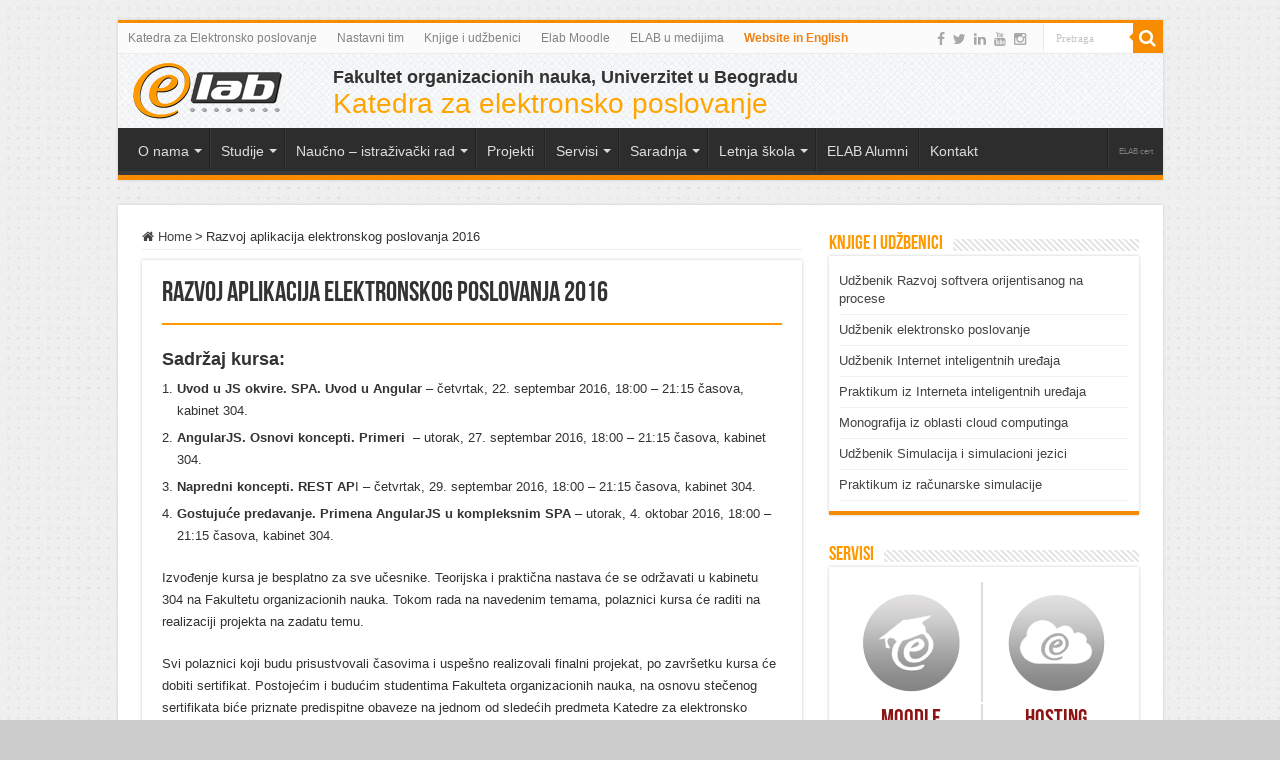

--- FILE ---
content_type: text/html; charset=UTF-8
request_url: https://elab.fon.bg.ac.rs/razvoj-aplikacija-elektronskog-poslovanja-2016/
body_size: 21648
content:

<!DOCTYPE html>
<html lang="en-US" prefix="og: http://ogp.me/ns#">
<head>
<meta charset="UTF-8" />
<link rel="profile" href="http://gmpg.org/xfn/11" />
<link rel="pingback" href="https://elab.fon.bg.ac.rs/xmlrpc.php" />
<script src='https://ajax.googleapis.com/ajax/libs/jquery/3.3.1/jquery.min.js'></script>
<meta name='robots' content='index, follow, max-image-preview:large, max-snippet:-1, max-video-preview:-1' />

	<!-- This site is optimized with the Yoast SEO plugin v22.9 - https://yoast.com/wordpress/plugins/seo/ -->
	<title>Razvoj aplikacija elektronskog poslovanja 2016 : Katedra za elektronsko poslovanje</title>
	<link rel="canonical" href="https://elab.fon.bg.ac.rs/razvoj-aplikacija-elektronskog-poslovanja-2016/" />
	<meta property="og:locale" content="en_US" />
	<meta property="og:type" content="article" />
	<meta property="og:title" content="Razvoj aplikacija elektronskog poslovanja 2016 : Katedra za elektronsko poslovanje" />
	<meta property="og:description" content="Sadržaj kursa: Uvod u JS okvire. SPA. Uvod u Angular &#8211; četvrtak, 22. septembar 2016, 18:00 &#8211; 21:15 časova, kabinet 304. AngularJS. Osnovi koncepti. Primeri  &#8211; utorak, 27. septembar 2016, 18:00 &#8211; 21:15 časova, kabinet 304. Napredni koncepti. REST API &#8211; četvrtak, 29. septembar 2016, 18:00 &#8211; 21:15 časova, kabinet 304. Gostujuće predavanje. Primena AngularJS u kompleksnim SPA &#8211; &hellip;" />
	<meta property="og:url" content="https://elab.fon.bg.ac.rs/razvoj-aplikacija-elektronskog-poslovanja-2016/" />
	<meta property="og:site_name" content="Katedra za elektronsko poslovanje" />
	<meta property="article:publisher" content="https://sr-rs.facebook.com/elaboffice/" />
	<meta name="twitter:label1" content="Est. reading time" />
	<meta name="twitter:data1" content="1 minute" />
	<script type="application/ld+json" class="yoast-schema-graph">{"@context":"https://schema.org","@graph":[{"@type":"WebPage","@id":"https://elab.fon.bg.ac.rs/razvoj-aplikacija-elektronskog-poslovanja-2016/","url":"https://elab.fon.bg.ac.rs/razvoj-aplikacija-elektronskog-poslovanja-2016/","name":"Razvoj aplikacija elektronskog poslovanja 2016 : Katedra za elektronsko poslovanje","isPartOf":{"@id":"https://elab.fon.bg.ac.rs/#website"},"datePublished":"2016-09-16T14:23:51+00:00","dateModified":"2016-09-16T14:23:51+00:00","breadcrumb":{"@id":"https://elab.fon.bg.ac.rs/razvoj-aplikacija-elektronskog-poslovanja-2016/#breadcrumb"},"inLanguage":"en-US","potentialAction":[{"@type":"ReadAction","target":["https://elab.fon.bg.ac.rs/razvoj-aplikacija-elektronskog-poslovanja-2016/"]}]},{"@type":"BreadcrumbList","@id":"https://elab.fon.bg.ac.rs/razvoj-aplikacija-elektronskog-poslovanja-2016/#breadcrumb","itemListElement":[{"@type":"ListItem","position":1,"name":"Home","item":"https://elab.fon.bg.ac.rs/"},{"@type":"ListItem","position":2,"name":"Razvoj aplikacija elektronskog poslovanja 2016"}]},{"@type":"WebSite","@id":"https://elab.fon.bg.ac.rs/#website","url":"https://elab.fon.bg.ac.rs/","name":"Katedra za elektronsko poslovanje","description":"Univerzitet u Beogradu, Fakultet organizacionih nauka","publisher":{"@id":"https://elab.fon.bg.ac.rs/#organization"},"potentialAction":[{"@type":"SearchAction","target":{"@type":"EntryPoint","urlTemplate":"https://elab.fon.bg.ac.rs/?s={search_term_string}"},"query-input":"required name=search_term_string"}],"inLanguage":"en-US"},{"@type":"Organization","@id":"https://elab.fon.bg.ac.rs/#organization","name":"elab","url":"https://elab.fon.bg.ac.rs/","logo":{"@type":"ImageObject","inLanguage":"en-US","@id":"https://elab.fon.bg.ac.rs/#/schema/logo/image/","url":"https://elab.fon.bg.ac.rs/wp-content/uploads/2020/08/elab-logo.png","contentUrl":"https://elab.fon.bg.ac.rs/wp-content/uploads/2020/08/elab-logo.png","width":512,"height":512,"caption":"elab"},"image":{"@id":"https://elab.fon.bg.ac.rs/#/schema/logo/image/"},"sameAs":["https://sr-rs.facebook.com/elaboffice/","https://x.com/elab_fon","https://www.instagram.com/elab_office/"]}]}</script>
	<!-- / Yoast SEO plugin. -->


<link rel='dns-prefetch' href='//fonts.googleapis.com' />
<link rel="alternate" type="application/rss+xml" title="Katedra za elektronsko poslovanje &raquo; Feed" href="https://elab.fon.bg.ac.rs/feed/" />
<link rel="alternate" type="application/rss+xml" title="Katedra za elektronsko poslovanje &raquo; Comments Feed" href="https://elab.fon.bg.ac.rs/comments/feed/" />
<link rel="alternate" type="application/rss+xml" title="Katedra za elektronsko poslovanje &raquo; Razvoj aplikacija elektronskog poslovanja 2016 Comments Feed" href="https://elab.fon.bg.ac.rs/razvoj-aplikacija-elektronskog-poslovanja-2016/feed/" />
<script type="text/javascript">
/* <![CDATA[ */
window._wpemojiSettings = {"baseUrl":"https:\/\/s.w.org\/images\/core\/emoji\/15.0.3\/72x72\/","ext":".png","svgUrl":"https:\/\/s.w.org\/images\/core\/emoji\/15.0.3\/svg\/","svgExt":".svg","source":{"concatemoji":"https:\/\/elab.fon.bg.ac.rs\/wp-includes\/js\/wp-emoji-release.min.js"}};
/*! This file is auto-generated */
!function(i,n){var o,s,e;function c(e){try{var t={supportTests:e,timestamp:(new Date).valueOf()};sessionStorage.setItem(o,JSON.stringify(t))}catch(e){}}function p(e,t,n){e.clearRect(0,0,e.canvas.width,e.canvas.height),e.fillText(t,0,0);var t=new Uint32Array(e.getImageData(0,0,e.canvas.width,e.canvas.height).data),r=(e.clearRect(0,0,e.canvas.width,e.canvas.height),e.fillText(n,0,0),new Uint32Array(e.getImageData(0,0,e.canvas.width,e.canvas.height).data));return t.every(function(e,t){return e===r[t]})}function u(e,t,n){switch(t){case"flag":return n(e,"\ud83c\udff3\ufe0f\u200d\u26a7\ufe0f","\ud83c\udff3\ufe0f\u200b\u26a7\ufe0f")?!1:!n(e,"\ud83c\uddfa\ud83c\uddf3","\ud83c\uddfa\u200b\ud83c\uddf3")&&!n(e,"\ud83c\udff4\udb40\udc67\udb40\udc62\udb40\udc65\udb40\udc6e\udb40\udc67\udb40\udc7f","\ud83c\udff4\u200b\udb40\udc67\u200b\udb40\udc62\u200b\udb40\udc65\u200b\udb40\udc6e\u200b\udb40\udc67\u200b\udb40\udc7f");case"emoji":return!n(e,"\ud83d\udc26\u200d\u2b1b","\ud83d\udc26\u200b\u2b1b")}return!1}function f(e,t,n){var r="undefined"!=typeof WorkerGlobalScope&&self instanceof WorkerGlobalScope?new OffscreenCanvas(300,150):i.createElement("canvas"),a=r.getContext("2d",{willReadFrequently:!0}),o=(a.textBaseline="top",a.font="600 32px Arial",{});return e.forEach(function(e){o[e]=t(a,e,n)}),o}function t(e){var t=i.createElement("script");t.src=e,t.defer=!0,i.head.appendChild(t)}"undefined"!=typeof Promise&&(o="wpEmojiSettingsSupports",s=["flag","emoji"],n.supports={everything:!0,everythingExceptFlag:!0},e=new Promise(function(e){i.addEventListener("DOMContentLoaded",e,{once:!0})}),new Promise(function(t){var n=function(){try{var e=JSON.parse(sessionStorage.getItem(o));if("object"==typeof e&&"number"==typeof e.timestamp&&(new Date).valueOf()<e.timestamp+604800&&"object"==typeof e.supportTests)return e.supportTests}catch(e){}return null}();if(!n){if("undefined"!=typeof Worker&&"undefined"!=typeof OffscreenCanvas&&"undefined"!=typeof URL&&URL.createObjectURL&&"undefined"!=typeof Blob)try{var e="postMessage("+f.toString()+"("+[JSON.stringify(s),u.toString(),p.toString()].join(",")+"));",r=new Blob([e],{type:"text/javascript"}),a=new Worker(URL.createObjectURL(r),{name:"wpTestEmojiSupports"});return void(a.onmessage=function(e){c(n=e.data),a.terminate(),t(n)})}catch(e){}c(n=f(s,u,p))}t(n)}).then(function(e){for(var t in e)n.supports[t]=e[t],n.supports.everything=n.supports.everything&&n.supports[t],"flag"!==t&&(n.supports.everythingExceptFlag=n.supports.everythingExceptFlag&&n.supports[t]);n.supports.everythingExceptFlag=n.supports.everythingExceptFlag&&!n.supports.flag,n.DOMReady=!1,n.readyCallback=function(){n.DOMReady=!0}}).then(function(){return e}).then(function(){var e;n.supports.everything||(n.readyCallback(),(e=n.source||{}).concatemoji?t(e.concatemoji):e.wpemoji&&e.twemoji&&(t(e.twemoji),t(e.wpemoji)))}))}((window,document),window._wpemojiSettings);
/* ]]> */
</script>
<link rel='stylesheet' id='ultimate-tables-style-css' href='https://elab.fon.bg.ac.rs/wp-content/plugins/ultimate-tables/css/ultimate-tables.css' type='text/css' media='all' />
<link rel='stylesheet' id='ultimate-datatables-style-css' href='https://elab.fon.bg.ac.rs/wp-content/plugins/ultimate-tables/css/jquery.dataTables.css' type='text/css' media='all' />
<style id='wp-emoji-styles-inline-css' type='text/css'>

	img.wp-smiley, img.emoji {
		display: inline !important;
		border: none !important;
		box-shadow: none !important;
		height: 1em !important;
		width: 1em !important;
		margin: 0 0.07em !important;
		vertical-align: -0.1em !important;
		background: none !important;
		padding: 0 !important;
	}
</style>
<link rel='stylesheet' id='wp-block-library-css' href='https://elab.fon.bg.ac.rs/wp-includes/css/dist/block-library/style.min.css' type='text/css' media='all' />
<style id='classic-theme-styles-inline-css' type='text/css'>
/*! This file is auto-generated */
.wp-block-button__link{color:#fff;background-color:#32373c;border-radius:9999px;box-shadow:none;text-decoration:none;padding:calc(.667em + 2px) calc(1.333em + 2px);font-size:1.125em}.wp-block-file__button{background:#32373c;color:#fff;text-decoration:none}
</style>
<style id='global-styles-inline-css' type='text/css'>
body{--wp--preset--color--black: #000000;--wp--preset--color--cyan-bluish-gray: #abb8c3;--wp--preset--color--white: #ffffff;--wp--preset--color--pale-pink: #f78da7;--wp--preset--color--vivid-red: #cf2e2e;--wp--preset--color--luminous-vivid-orange: #ff6900;--wp--preset--color--luminous-vivid-amber: #fcb900;--wp--preset--color--light-green-cyan: #7bdcb5;--wp--preset--color--vivid-green-cyan: #00d084;--wp--preset--color--pale-cyan-blue: #8ed1fc;--wp--preset--color--vivid-cyan-blue: #0693e3;--wp--preset--color--vivid-purple: #9b51e0;--wp--preset--gradient--vivid-cyan-blue-to-vivid-purple: linear-gradient(135deg,rgba(6,147,227,1) 0%,rgb(155,81,224) 100%);--wp--preset--gradient--light-green-cyan-to-vivid-green-cyan: linear-gradient(135deg,rgb(122,220,180) 0%,rgb(0,208,130) 100%);--wp--preset--gradient--luminous-vivid-amber-to-luminous-vivid-orange: linear-gradient(135deg,rgba(252,185,0,1) 0%,rgba(255,105,0,1) 100%);--wp--preset--gradient--luminous-vivid-orange-to-vivid-red: linear-gradient(135deg,rgba(255,105,0,1) 0%,rgb(207,46,46) 100%);--wp--preset--gradient--very-light-gray-to-cyan-bluish-gray: linear-gradient(135deg,rgb(238,238,238) 0%,rgb(169,184,195) 100%);--wp--preset--gradient--cool-to-warm-spectrum: linear-gradient(135deg,rgb(74,234,220) 0%,rgb(151,120,209) 20%,rgb(207,42,186) 40%,rgb(238,44,130) 60%,rgb(251,105,98) 80%,rgb(254,248,76) 100%);--wp--preset--gradient--blush-light-purple: linear-gradient(135deg,rgb(255,206,236) 0%,rgb(152,150,240) 100%);--wp--preset--gradient--blush-bordeaux: linear-gradient(135deg,rgb(254,205,165) 0%,rgb(254,45,45) 50%,rgb(107,0,62) 100%);--wp--preset--gradient--luminous-dusk: linear-gradient(135deg,rgb(255,203,112) 0%,rgb(199,81,192) 50%,rgb(65,88,208) 100%);--wp--preset--gradient--pale-ocean: linear-gradient(135deg,rgb(255,245,203) 0%,rgb(182,227,212) 50%,rgb(51,167,181) 100%);--wp--preset--gradient--electric-grass: linear-gradient(135deg,rgb(202,248,128) 0%,rgb(113,206,126) 100%);--wp--preset--gradient--midnight: linear-gradient(135deg,rgb(2,3,129) 0%,rgb(40,116,252) 100%);--wp--preset--font-size--small: 13px;--wp--preset--font-size--medium: 20px;--wp--preset--font-size--large: 36px;--wp--preset--font-size--x-large: 42px;--wp--preset--spacing--20: 0.44rem;--wp--preset--spacing--30: 0.67rem;--wp--preset--spacing--40: 1rem;--wp--preset--spacing--50: 1.5rem;--wp--preset--spacing--60: 2.25rem;--wp--preset--spacing--70: 3.38rem;--wp--preset--spacing--80: 5.06rem;--wp--preset--shadow--natural: 6px 6px 9px rgba(0, 0, 0, 0.2);--wp--preset--shadow--deep: 12px 12px 50px rgba(0, 0, 0, 0.4);--wp--preset--shadow--sharp: 6px 6px 0px rgba(0, 0, 0, 0.2);--wp--preset--shadow--outlined: 6px 6px 0px -3px rgba(255, 255, 255, 1), 6px 6px rgba(0, 0, 0, 1);--wp--preset--shadow--crisp: 6px 6px 0px rgba(0, 0, 0, 1);}:where(.is-layout-flex){gap: 0.5em;}:where(.is-layout-grid){gap: 0.5em;}body .is-layout-flex{display: flex;}body .is-layout-flex{flex-wrap: wrap;align-items: center;}body .is-layout-flex > *{margin: 0;}body .is-layout-grid{display: grid;}body .is-layout-grid > *{margin: 0;}:where(.wp-block-columns.is-layout-flex){gap: 2em;}:where(.wp-block-columns.is-layout-grid){gap: 2em;}:where(.wp-block-post-template.is-layout-flex){gap: 1.25em;}:where(.wp-block-post-template.is-layout-grid){gap: 1.25em;}.has-black-color{color: var(--wp--preset--color--black) !important;}.has-cyan-bluish-gray-color{color: var(--wp--preset--color--cyan-bluish-gray) !important;}.has-white-color{color: var(--wp--preset--color--white) !important;}.has-pale-pink-color{color: var(--wp--preset--color--pale-pink) !important;}.has-vivid-red-color{color: var(--wp--preset--color--vivid-red) !important;}.has-luminous-vivid-orange-color{color: var(--wp--preset--color--luminous-vivid-orange) !important;}.has-luminous-vivid-amber-color{color: var(--wp--preset--color--luminous-vivid-amber) !important;}.has-light-green-cyan-color{color: var(--wp--preset--color--light-green-cyan) !important;}.has-vivid-green-cyan-color{color: var(--wp--preset--color--vivid-green-cyan) !important;}.has-pale-cyan-blue-color{color: var(--wp--preset--color--pale-cyan-blue) !important;}.has-vivid-cyan-blue-color{color: var(--wp--preset--color--vivid-cyan-blue) !important;}.has-vivid-purple-color{color: var(--wp--preset--color--vivid-purple) !important;}.has-black-background-color{background-color: var(--wp--preset--color--black) !important;}.has-cyan-bluish-gray-background-color{background-color: var(--wp--preset--color--cyan-bluish-gray) !important;}.has-white-background-color{background-color: var(--wp--preset--color--white) !important;}.has-pale-pink-background-color{background-color: var(--wp--preset--color--pale-pink) !important;}.has-vivid-red-background-color{background-color: var(--wp--preset--color--vivid-red) !important;}.has-luminous-vivid-orange-background-color{background-color: var(--wp--preset--color--luminous-vivid-orange) !important;}.has-luminous-vivid-amber-background-color{background-color: var(--wp--preset--color--luminous-vivid-amber) !important;}.has-light-green-cyan-background-color{background-color: var(--wp--preset--color--light-green-cyan) !important;}.has-vivid-green-cyan-background-color{background-color: var(--wp--preset--color--vivid-green-cyan) !important;}.has-pale-cyan-blue-background-color{background-color: var(--wp--preset--color--pale-cyan-blue) !important;}.has-vivid-cyan-blue-background-color{background-color: var(--wp--preset--color--vivid-cyan-blue) !important;}.has-vivid-purple-background-color{background-color: var(--wp--preset--color--vivid-purple) !important;}.has-black-border-color{border-color: var(--wp--preset--color--black) !important;}.has-cyan-bluish-gray-border-color{border-color: var(--wp--preset--color--cyan-bluish-gray) !important;}.has-white-border-color{border-color: var(--wp--preset--color--white) !important;}.has-pale-pink-border-color{border-color: var(--wp--preset--color--pale-pink) !important;}.has-vivid-red-border-color{border-color: var(--wp--preset--color--vivid-red) !important;}.has-luminous-vivid-orange-border-color{border-color: var(--wp--preset--color--luminous-vivid-orange) !important;}.has-luminous-vivid-amber-border-color{border-color: var(--wp--preset--color--luminous-vivid-amber) !important;}.has-light-green-cyan-border-color{border-color: var(--wp--preset--color--light-green-cyan) !important;}.has-vivid-green-cyan-border-color{border-color: var(--wp--preset--color--vivid-green-cyan) !important;}.has-pale-cyan-blue-border-color{border-color: var(--wp--preset--color--pale-cyan-blue) !important;}.has-vivid-cyan-blue-border-color{border-color: var(--wp--preset--color--vivid-cyan-blue) !important;}.has-vivid-purple-border-color{border-color: var(--wp--preset--color--vivid-purple) !important;}.has-vivid-cyan-blue-to-vivid-purple-gradient-background{background: var(--wp--preset--gradient--vivid-cyan-blue-to-vivid-purple) !important;}.has-light-green-cyan-to-vivid-green-cyan-gradient-background{background: var(--wp--preset--gradient--light-green-cyan-to-vivid-green-cyan) !important;}.has-luminous-vivid-amber-to-luminous-vivid-orange-gradient-background{background: var(--wp--preset--gradient--luminous-vivid-amber-to-luminous-vivid-orange) !important;}.has-luminous-vivid-orange-to-vivid-red-gradient-background{background: var(--wp--preset--gradient--luminous-vivid-orange-to-vivid-red) !important;}.has-very-light-gray-to-cyan-bluish-gray-gradient-background{background: var(--wp--preset--gradient--very-light-gray-to-cyan-bluish-gray) !important;}.has-cool-to-warm-spectrum-gradient-background{background: var(--wp--preset--gradient--cool-to-warm-spectrum) !important;}.has-blush-light-purple-gradient-background{background: var(--wp--preset--gradient--blush-light-purple) !important;}.has-blush-bordeaux-gradient-background{background: var(--wp--preset--gradient--blush-bordeaux) !important;}.has-luminous-dusk-gradient-background{background: var(--wp--preset--gradient--luminous-dusk) !important;}.has-pale-ocean-gradient-background{background: var(--wp--preset--gradient--pale-ocean) !important;}.has-electric-grass-gradient-background{background: var(--wp--preset--gradient--electric-grass) !important;}.has-midnight-gradient-background{background: var(--wp--preset--gradient--midnight) !important;}.has-small-font-size{font-size: var(--wp--preset--font-size--small) !important;}.has-medium-font-size{font-size: var(--wp--preset--font-size--medium) !important;}.has-large-font-size{font-size: var(--wp--preset--font-size--large) !important;}.has-x-large-font-size{font-size: var(--wp--preset--font-size--x-large) !important;}
.wp-block-navigation a:where(:not(.wp-element-button)){color: inherit;}
:where(.wp-block-post-template.is-layout-flex){gap: 1.25em;}:where(.wp-block-post-template.is-layout-grid){gap: 1.25em;}
:where(.wp-block-columns.is-layout-flex){gap: 2em;}:where(.wp-block-columns.is-layout-grid){gap: 2em;}
.wp-block-pullquote{font-size: 1.5em;line-height: 1.6;}
</style>
<link rel='stylesheet' id='font-awesome-css' href='https://elab.fon.bg.ac.rs/wp-content/plugins/arconix-shortcodes/includes/css/font-awesome.min.css' type='text/css' media='all' />
<link rel='stylesheet' id='arconix-shortcodes-css' href='https://elab.fon.bg.ac.rs/wp-content/plugins/arconix-shortcodes/includes/css/arconix-shortcodes.min.css' type='text/css' media='all' />
<link rel='stylesheet' id='imt_font-awesome-css' href='https://elab.fon.bg.ac.rs/wp-content/plugins/indeed-my-team/files/css/font-awesome.min.css' type='text/css' media='all' />
<link rel='stylesheet' id='imt_be_style-css' href='https://elab.fon.bg.ac.rs/wp-content/plugins/indeed-my-team/files/css/style.css' type='text/css' media='all' />
<link rel='stylesheet' id='imt_owl_carousel_css-css' href='https://elab.fon.bg.ac.rs/wp-content/plugins/indeed-my-team/files/css/owl.carousel.css' type='text/css' media='all' />
<link rel='stylesheet' id='taqyeem-buttons-style-css' href='https://elab.fon.bg.ac.rs/wp-content/plugins/taqyeem-buttons/assets/style.css' type='text/css' media='all' />
<link rel='stylesheet' id='taqyeem-style-css' href='https://elab.fon.bg.ac.rs/wp-content/plugins/taqyeem/style.css' type='text/css' media='all' />
<link rel='stylesheet' id='parent-style-css' href='https://elab.fon.bg.ac.rs/wp-content/themes/sahifa/style.css' type='text/css' media='all' />
<link rel='stylesheet' id='tie-style-css' href='https://elab.fon.bg.ac.rs/wp-content/themes/sahifa-child/style.css' type='text/css' media='all' />
<link rel='stylesheet' id='tie-ilightbox-skin-css' href='https://elab.fon.bg.ac.rs/wp-content/themes/sahifa/css/ilightbox/dark-skin/skin.css' type='text/css' media='all' />
<link rel='stylesheet' id='Droid+Sans-css' href='https://fonts.googleapis.com/css?family=Droid+Sans%3Aregular%2C700&#038;subset=latin%2Clatin-ext' type='text/css' media='all' />
<link rel='stylesheet' id='evcal_google_fonts-css' href='//fonts.googleapis.com/css?family=Oswald%3A400%2C300%7COpen+Sans%3A400%2C300' type='text/css' media='screen' />
<link rel='stylesheet' id='evcal_cal_default-css' href='https://elab.fon.bg.ac.rs/wp-content/plugins/eventON/assets/css/eventon_styles.css' type='text/css' media='all' />
<link rel='stylesheet' id='evo_font_icons-css' href='https://elab.fon.bg.ac.rs/wp-content/plugins/eventON/assets/fonts/font-awesome.css' type='text/css' media='all' />
<link rel='stylesheet' id='tablepress-default-css' href='https://elab.fon.bg.ac.rs/wp-content/plugins/tablepress/css/build/default.css' type='text/css' media='all' />
<link rel='stylesheet' id='evo_fc_styles-css' href='https://elab.fon.bg.ac.rs/wp-content/plugins/MyEventOn-EventOnFullCalv1.0/assets/fc_styles.css' type='text/css' media='all' />
<script type="text/javascript" src="https://elab.fon.bg.ac.rs/wp-includes/js/jquery/jquery.min.js" id="jquery-core-js"></script>
<script type="text/javascript" src="https://elab.fon.bg.ac.rs/wp-includes/js/jquery/jquery-migrate.min.js" id="jquery-migrate-js"></script>
<script type="text/javascript" src="https://elab.fon.bg.ac.rs/wp-content/plugins/indeed-my-team/files/js/isotope.pkgd.min.js" id="imt_isotope_pkgd_min-js"></script>
<script type="text/javascript" src="https://elab.fon.bg.ac.rs/wp-content/plugins/indeed-my-team/files/js/owl.carousel.js" id="imt_owl_carousel_js-js"></script>
<script type="text/javascript" src="https://elab.fon.bg.ac.rs/wp-content/plugins/taqyeem/js/tie.js" id="taqyeem-main-js"></script>
<link rel="https://api.w.org/" href="https://elab.fon.bg.ac.rs/wp-json/" /><link rel="alternate" type="application/json" href="https://elab.fon.bg.ac.rs/wp-json/wp/v2/pages/5956" /><link rel="EditURI" type="application/rsd+xml" title="RSD" href="https://elab.fon.bg.ac.rs/xmlrpc.php?rsd" />
<meta name="generator" content="WordPress 6.5.7" />
<link rel='shortlink' href='https://elab.fon.bg.ac.rs/?p=5956' />
<link rel="alternate" type="application/json+oembed" href="https://elab.fon.bg.ac.rs/wp-json/oembed/1.0/embed?url=https%3A%2F%2Felab.fon.bg.ac.rs%2Frazvoj-aplikacija-elektronskog-poslovanja-2016%2F" />
<link rel="alternate" type="text/xml+oembed" href="https://elab.fon.bg.ac.rs/wp-json/oembed/1.0/embed?url=https%3A%2F%2Felab.fon.bg.ac.rs%2Frazvoj-aplikacija-elektronskog-poslovanja-2016%2F&#038;format=xml" />
<script type='text/javascript'>
/* <![CDATA[ */
var taqyeem = {"ajaxurl":"https://elab.fon.bg.ac.rs/wp-admin/admin-ajax.php" , "your_rating":"Your Rating:"};
/* ]]> */
</script>

<style type="text/css" media="screen">

</style>
<link rel="shortcut icon" href="https://elab.fon.bg.ac.rs/wp-content/uploads/2014/02/favicon1.ico" title="Favicon" />
<!--[if IE]>
<script type="text/javascript">jQuery(document).ready(function (){ jQuery(".menu-item").has("ul").children("a").attr("aria-haspopup", "true");});</script>
<![endif]-->
<!--[if lt IE 9]>
<script src="https://elab.fon.bg.ac.rs/wp-content/themes/sahifa/js/html5.js"></script>
<script src="https://elab.fon.bg.ac.rs/wp-content/themes/sahifa/js/selectivizr-min.js"></script>
<![endif]-->
<!--[if IE 9]>
<link rel="stylesheet" type="text/css" media="all" href="https://elab.fon.bg.ac.rs/wp-content/themes/sahifa/css/ie9.css" />
<![endif]-->
<!--[if IE 8]>
<link rel="stylesheet" type="text/css" media="all" href="https://elab.fon.bg.ac.rs/wp-content/themes/sahifa/css/ie8.css" />
<![endif]-->
<!--[if IE 7]>
<link rel="stylesheet" type="text/css" media="all" href="https://elab.fon.bg.ac.rs/wp-content/themes/sahifa/css/ie7.css" />
<![endif]-->


<meta name="viewport" content="width=device-width, initial-scale=1.0" />



<style type="text/css" media="screen">

body{
	font-family: 'Droid Sans';
}

.logo h1 a, .logo h2 a{
	color :#ff9900;
	font-size : 20px;
}

#main-nav, #main-nav ul li a{
	font-size : 14px;
}

.widget-top h4, .widget-top h4 a{
	color :#ff9900;
}

.footer-widget-top h4, .footer-widget-top h4 a{
	color :#ff9900;
}

.cat-box-title h2, .cat-box-title h2 a, .block-head h3, #respond h3, #comments-title, h2.review-box-header, .woocommerce-tabs .entry-content h2, .woocommerce .related.products h2, .entry .woocommerce h2, .woocommerce-billing-fields h3, .woocommerce-shipping-fields h3, #order_review_heading, #bbpress-forums fieldset.bbp-form legend, #buddypress .item-body h4, #buddypress #item-body h4{
	color :#ff9900;
}

::-webkit-scrollbar {
	width: 8px;
	height:8px;
}


body {
	background-color: #cccccc !important;
	background-image : url(https://elab.fon.bg.ac.rs/wp-content/themes/sahifa/images/patterns/body-bg36.png);
	background-position: top center;
}

.footer-widget-top h4 {
	color: #ff9900;
}
		
#theme-header {
		background-image: url('https://elab.fon.bg.ac.rs/wp-content/uploads/2018/06/pattern5.png') !important; 
	background-repeat:repeat !important; 
		}


.tie-cat-66 a.more-link {background-color:Array;}
.tie-cat-66 .cat-box-content {border-bottom-color:Array; }
			
.ajde_evcal_calendar #evcal_head.calendar_header #evcal_cur, .ajde_evcal_calendar .evcal_month_line p {
    color: #C6C6C6;
    font-size: 16px;
}
.ajde_evcal_calendar #evcal_prev {
    margin-left: 10px;
}
.ajde_evcal_calendar .calendar_header .evcal_arrows .fa {
    font-size: 14px;
    margin-top: 3px;
    position: absolute;
    left: 6px;
}
.ajde_evcal_calendar .calendar_header .evcal_arrows {
    text-align: center;
    float: left;
    height: 20px;
    width: 20px;
    display: block;
    cursor: pointer;
    border: 1px solid #e2e2e2;
    border-radius: 50%;
    color: #e2e2e2;
    position: relative;
}
.ajde_evcal_calendar .calendar_header p {
    height: 25px;
    line-height: 25px;
    margin: 0 !important;
    font-size: 36px;
    font-weight: normal;
    float: left;
    color: #c6c6c6;
    text-transform: uppercase;
    padding-top: 1px;
    padding-bottom: 0px;
    width: auto;
}
.ajde_evcal_calendar .calendar_header {
    min-height: 26px;
    padding: 0px;
    margin: 5px 0 4px;
    position: relative;
    -webkit-box-sizing: border-box;
    -moz-box-sizing: border-box;
    box-sizing: border-box;
}
.ajde_evcal_calendar #evcal_head.calendar_header #evcal_cur, .ajde_evcal_calendar .evcal_month_line p {
    color: #C6C6C6;
    margin-left: 2%;
    padding-left: 5%;
}
.ajde_evcal_calendar .evo_sort_btn, .eventon_sf_field p, .evo_srt_sel p.fa {
    color: #B8B8B8;
    padding-left: 5%;
}
.theme_3 .member-name {
    font-family: 'Open Sans';
}
.header-content {height: 110px;}
</style>



<!-- EventON Version -->
<meta name="generator" content="EventON 2.3.15" />

<link rel="icon" href="https://elab.fon.bg.ac.rs/wp-content/uploads/2018/05/cropped-elab-logo-1-32x32.png" sizes="32x32" />
<link rel="icon" href="https://elab.fon.bg.ac.rs/wp-content/uploads/2018/05/cropped-elab-logo-1-192x192.png" sizes="192x192" />
<link rel="apple-touch-icon" href="https://elab.fon.bg.ac.rs/wp-content/uploads/2018/05/cropped-elab-logo-1-180x180.png" />
<meta name="msapplication-TileImage" content="https://elab.fon.bg.ac.rs/wp-content/uploads/2018/05/cropped-elab-logo-1-270x270.png" />
		<style type="text/css" id="wp-custom-css">
			.header-content{
	height: auto !important;
}
.theme_3 .member-img{
	width: 100% !important;
}
@media only screen and (max-width: 1000px) {
    .theme_3 .member-img{
			width: 50% !important;
			margin: 0 auto !important;
		}
}
.header-content{
	padding: 8px 15px !important;
	padding-top: 3px !important;
}
@media only screen and (max-width: 989) {
    #headerText{
			width: 50% !important;
			margin: 0 auto !important;
		}
}
.tie-date{
	display: none;
}
.featured-post-3 .featured-title{
	margin-bottom:-18px
}
.featured-post-4 .featured-title{
	margin-bottom:-18px
}
.featured-post-5 .featured-title{
	margin-bottom:-18px
} 		</style>
		</head>
<body id="top" class="page-template-default page page-id-5956 sp-easy-accordion-enabled lazy-enabled">
<!-- Global site tag (gtag.js) - Google Analytics -->
<script async src="https://www.googletagmanager.com/gtag/js?id=UA-41999125-1"></script>
<script>
  window.dataLayer = window.dataLayer || [];
  function gtag(){dataLayer.push(arguments);}
  gtag('js', new Date());

  gtag('config', 'UA-41999125-1');
</script>

<div class="wrapper-outer">

	<div class="background-cover"></div>

	<aside id="slide-out">

			<div class="search-mobile">
			<form method="get" id="searchform-mobile" action="https://elab.fon.bg.ac.rs/">
				<button class="search-button" type="submit" value="Pretraga"><i class="fa fa-search"></i></button>
				<input type="text" id="s-mobile" name="s" title="Pretraga" value="Pretraga" onfocus="if (this.value == 'Pretraga') {this.value = '';}" onblur="if (this.value == '') {this.value = 'Pretraga';}"  />
			</form>
		</div><!-- .search-mobile /-->
	
			<div class="social-icons">
		<a class="ttip-none" title="Facebook" href="https://www.facebook.com/pages/Laboratorija-Za-Elektronsko-Poslovanje/217550851618158" target="_blank"><i class="fa fa-facebook"></i></a><a class="ttip-none" title="Twitter" href="https://twitter.com/elab_fon" target="_blank"><i class="fa fa-twitter"></i></a><a class="ttip-none" title="LinkedIn" href="http://www.linkedin.com/company/laboratorija-za-elektronsko-poslovanje?trk=company_name" target="_blank"><i class="fa fa-linkedin"></i></a><a class="ttip-none" title="Youtube" href="http://www.youtube.com/user/elabrs?feature=watch" target="_blank"><i class="fa fa-youtube"></i></a><a class="ttip-none" title="instagram" href="http://www.instagram.com/elab_office" target="_blank"><i class="fa fa-instagram"></i></a>
		<a class="ttip-none"  title="EN" href="http://en.elab.rs" target="_blank"><i class="fa internet"></i></a>	</div>

	
		<div id="mobile-menu" ></div>
	</aside><!-- #slide-out /-->

		<div id="wrapper" class="boxed">
		<div class="inner-wrapper">

		<header id="theme-header" class="theme-header">
						<div id="top-nav" class="top-nav">
				<div class="container">

			
				<div class="top-menu"><ul id="menu-top-menu" class="menu"><li id="menu-item-7752" class="menu-item menu-item-type-post_type menu-item-object-page menu-item-7752"><a href="https://elab.fon.bg.ac.rs/katedra-za-elektronsko-poslovanje/">Katedra za Elektronsko poslovanje</a></li>
<li id="menu-item-7751" class="menu-item menu-item-type-post_type menu-item-object-page menu-item-7751"><a href="https://elab.fon.bg.ac.rs/nastavni-tim/">Nastavni tim</a></li>
<li id="menu-item-7750" class="menu-item menu-item-type-post_type menu-item-object-page menu-item-7750"><a href="https://elab.fon.bg.ac.rs/knjige-udzbenici/">Knjige i udžbenici</a></li>
<li id="menu-item-7753" class="menu-item menu-item-type-post_type menu-item-object-page menu-item-7753"><a href="https://elab.fon.bg.ac.rs/moodle/">Elab Moodle</a></li>
<li id="menu-item-7754" class="menu-item menu-item-type-post_type menu-item-object-page menu-item-7754"><a href="https://elab.fon.bg.ac.rs/elab-u-medijima/">ELAB u medijima</a></li>
<li id="menu-item-7760" class="weben menu-item menu-item-type-custom menu-item-object-custom menu-item-7760"><a href="http://www.en.elab.rs">Website in English</a></li>
</ul></div>
						<div class="search-block">
						<form method="get" id="searchform-header" action="https://elab.fon.bg.ac.rs/">
							<button class="search-button" type="submit" value="Pretraga"><i class="fa fa-search"></i></button>
							<input class="search-live" type="text" id="s-header" name="s" title="Pretraga" value="Pretraga" onfocus="if (this.value == 'Pretraga') {this.value = '';}" onblur="if (this.value == '') {this.value = 'Pretraga';}"  />
						</form>
					</div><!-- .search-block /-->
			<div class="social-icons">
		<a class="ttip-none" title="Facebook" href="https://www.facebook.com/pages/Laboratorija-Za-Elektronsko-Poslovanje/217550851618158" target="_blank"><i class="fa fa-facebook"></i></a><a class="ttip-none" title="Twitter" href="https://twitter.com/elab_fon" target="_blank"><i class="fa fa-twitter"></i></a><a class="ttip-none" title="LinkedIn" href="http://www.linkedin.com/company/laboratorija-za-elektronsko-poslovanje?trk=company_name" target="_blank"><i class="fa fa-linkedin"></i></a><a class="ttip-none" title="Youtube" href="http://www.youtube.com/user/elabrs?feature=watch" target="_blank"><i class="fa fa-youtube"></i></a><a class="ttip-none" title="instagram" href="http://www.instagram.com/elab_office" target="_blank"><i class="fa fa-instagram"></i></a>
		<a class="ttip-none"  title="EN" href="http://en.elab.rs" target="_blank"><i class="fa internet"></i></a>	</div>

	
	
				</div><!-- .container /-->
			</div><!-- .top-menu /-->
			
		<div class="header-content">

					<a id="slide-out-open" class="slide-out-open" href="#"><span></span></a>
		
			<div class="logo">
			<h2>								<a title="Katedra za elektronsko poslovanje" href="https://elab.fon.bg.ac.rs/">
					<img src="https://elab.fon.bg.ac.rs/wp-content/uploads/2018/05/elab-logo.png" alt="Katedra za elektronsko poslovanje"  /><strong>Katedra za elektronsko poslovanje Univerzitet u Beogradu, Fakultet organizacionih nauka</strong>
				</a>
				
			</h2>			</div><div id="headerText" style="display: inline-block;margin-left:5%;margin-top:1%;">
	<h6 style="font-size: 18px;font-weight: 600;">
		Fakultet organizacionih nauka, Univerzitet u Beogradu
	</h6>
	<h3 style="color:orange; font-size: 28px;font-weight: 200;">
		Katedra za elektronsko poslovanje
	</h3>
</div>

			<!-- .logo /-->
						<div class="clear"></div>

		</div>
													<nav id="main-nav" class="fixed-enabled">
				<div class="container">

				
					<div class="main-menu"><ul id="menu-glavni" class="menu"><li id="menu-item-3031" class="menu-item menu-item-type-custom menu-item-object-custom menu-item-has-children menu-item-3031"><a>O nama</a>
<ul class="sub-menu menu-sub-content">
	<li id="menu-item-239" class="menu-item menu-item-type-post_type menu-item-object-page menu-item-239"><a href="https://elab.fon.bg.ac.rs/katedra-za-elektronsko-poslovanje/">Katedra za Elektronsko poslovanje</a></li>
	<li id="menu-item-238" class="menu-item menu-item-type-post_type menu-item-object-page menu-item-238"><a href="https://elab.fon.bg.ac.rs/laboratorija-za-elektronsko-poslovanje/">Laboratorija za elektronsko poslovanje</a></li>
	<li id="menu-item-242" class="menu-item menu-item-type-post_type menu-item-object-page menu-item-242"><a href="https://elab.fon.bg.ac.rs/laboratorija-za-simulaciju/">Laboratorija za simulaciju</a></li>
	<li id="menu-item-12511" class="menu-item menu-item-type-custom menu-item-object-custom menu-item-12511"><a href="https://bc.elab.fon.bg.ac.rs/">Laboratorija za Blockchain</a></li>
	<li id="menu-item-5834" class="menu-item menu-item-type-post_type menu-item-object-page menu-item-5834"><a href="https://elab.fon.bg.ac.rs/centar-za-internet-inteligentnih-uredaja/">Centar za internet inteligentnih uređaja</a></li>
	<li id="menu-item-2426" class="menu-item menu-item-type-post_type menu-item-object-page menu-item-2426"><a href="https://elab.fon.bg.ac.rs/nastavni-tim/">Nastavni tim</a></li>
	<li id="menu-item-4789" class="menu-item menu-item-type-post_type menu-item-object-page menu-item-4789"><a href="https://elab.fon.bg.ac.rs/elab-data-centar/">ELAB Data centar</a></li>
	<li id="menu-item-235" class="menu-item menu-item-type-post_type menu-item-object-page menu-item-235"><a href="https://elab.fon.bg.ac.rs/galerija/">ELAB Galerija</a></li>
	<li id="menu-item-912" class="menu-item menu-item-type-post_type menu-item-object-page menu-item-912"><a href="https://elab.fon.bg.ac.rs/elab-u-medijima/">ELAB u medijima</a></li>
	<li id="menu-item-3212" class="menu-item menu-item-type-post_type menu-item-object-page menu-item-3212"><a href="https://elab.fon.bg.ac.rs/srpski-krivak/">Srpski Krivak</a></li>
</ul>
</li>
<li id="menu-item-3027" class="menu-item menu-item-type-custom menu-item-object-custom menu-item-has-children menu-item-3027 mega-menu mega-links mega-links-4col "><a>Studije</a>
<div class="mega-menu-block menu-sub-content">

<ul class="sub-menu-columns">
	<li id="menu-item-11117" class="menu-item menu-item-type-custom menu-item-object-custom menu-item-has-children menu-item-11117 mega-link-column "><a class="mega-links-head"  href="#">Osnovne akademske studije</a>
	<ul class="sub-menu-columns-item">
		<li id="menu-item-11118" class="menu-item menu-item-type-post_type menu-item-object-page menu-item-11118"><a href="https://elab.fon.bg.ac.rs/osnovne-akademske-studije-2021/">Osnovne akademske studije &#8211; 2022</a></li>
		<li id="menu-item-308" class="menu-item menu-item-type-post_type menu-item-object-page menu-item-308"><a href="https://elab.fon.bg.ac.rs/osnovne-akademske-studije/">Osnovne akademske studije &#8211; 2014</a></li>
	</ul>
</li>
	<li id="menu-item-10307" class="menu-item menu-item-type-custom menu-item-object-custom menu-item-has-children menu-item-10307 mega-link-column "><a class="mega-links-head"  href="#">Master studije</a>
	<ul class="sub-menu-columns-item">
		<li id="menu-item-10314" class="menu-item menu-item-type-custom menu-item-object-custom menu-item-has-children menu-item-10314"><a href="https://elab.fon.bg.ac.rs/master-studije-elektronsko-poslovanje/">Master studije Elektronsko poslovanje &#8211; 2022</a>
		<ul class="sub-menu menu-sub-content">
			<li id="menu-item-10316" class="menu-item menu-item-type-custom menu-item-object-custom menu-item-10316"><a href="https://elab.fon.bg.ac.rs/studijska-grupa-elektronsko-poslovanje-mas/">Studijska grupa Elektronsko poslovanje</a></li>
			<li id="menu-item-10318" class="menu-item menu-item-type-custom menu-item-object-custom menu-item-10318"><a href="https://elab.fon.bg.ac.rs/studijska-grupa-tehnologije-elektronskog-poslovanja-mas/">Studijska grupa Tehnologije elektronskog poslovanja</a></li>
		</ul>
</li>
		<li id="menu-item-307" class="menu-item menu-item-type-post_type menu-item-object-page menu-item-has-children menu-item-307"><a href="https://elab.fon.bg.ac.rs/master-studije/">Master studije Elektronsko poslovanje &#8211; 2014</a>
		<ul class="sub-menu menu-sub-content">
			<li id="menu-item-670" class="menu-item menu-item-type-post_type menu-item-object-page menu-item-670"><a href="https://elab.fon.bg.ac.rs/master-studije/studijska-grupa-elektronsko-poslovanje/">Studijska grupa Elektronsko poslovanje</a></li>
			<li id="menu-item-669" class="menu-item menu-item-type-post_type menu-item-object-page menu-item-669"><a href="https://elab.fon.bg.ac.rs/master-studije/tehnologije-elektronskog-poslovanje-master/">Studijska grupa Tehnologije elektronskog poslovanja</a></li>
			<li id="menu-item-667" class="menu-item menu-item-type-post_type menu-item-object-page menu-item-667"><a href="https://elab.fon.bg.ac.rs/master-studije/strucna-praksa/">Stručna praksa</a></li>
			<li id="menu-item-665" class="menu-item menu-item-type-post_type menu-item-object-page menu-item-665"><a href="https://elab.fon.bg.ac.rs/master-studije/pristupni-rad/">Pristupni rad</a></li>
			<li id="menu-item-2484" class="menu-item menu-item-type-post_type menu-item-object-page menu-item-2484"><a href="https://elab.fon.bg.ac.rs/master-studije/master-rad/">Master rad</a></li>
		</ul>
</li>
	</ul>
</li>
	<li id="menu-item-10837" class="menu-item menu-item-type-custom menu-item-object-custom menu-item-has-children menu-item-10837 mega-link-column "><a class="mega-links-head"  href="#">Doktorske studije</a>
	<ul class="sub-menu-columns-item">
		<li id="menu-item-10835" class="menu-item menu-item-type-post_type menu-item-object-page menu-item-10835"><a href="https://elab.fon.bg.ac.rs/doktorske-studije-elektronsko-poslovanje-2021/">Doktorske studije iz Elektronskog poslovanja &#8211; 2022</a></li>
		<li id="menu-item-9804" class="menu-item menu-item-type-post_type menu-item-object-page menu-item-9804"><a href="https://elab.fon.bg.ac.rs/doktorske-studije/">Doktorske studije iz elektronskog poslovanja &#8211; 2014</a></li>
		<li id="menu-item-8819" class="menu-item menu-item-type-post_type menu-item-object-page menu-item-8819"><a href="https://elab.fon.bg.ac.rs/nasi-doktoranti/">Naši doktorandi</a></li>
	</ul>
</li>
	<li id="menu-item-10190" class="menu-item menu-item-type-custom menu-item-object-custom menu-item-has-children menu-item-10190 mega-link-column "><a class="mega-links-head"  href="#">Specijalističke studije</a>
	<ul class="sub-menu-columns-item">
		<li id="menu-item-10192" class="menu-item menu-item-type-post_type menu-item-object-page menu-item-10192"><a href="https://elab.fon.bg.ac.rs/specijalisticke-studije-elektronsko-poslovanje-i-java-tehnologije/">Specijalističke studije &#8211; 2022</a></li>
		<li id="menu-item-311" class="menu-item menu-item-type-post_type menu-item-object-page menu-item-311"><a href="https://elab.fon.bg.ac.rs/specijalisticke-akademske-studije/">Specijalističke studije &#8211; 2014</a></li>
	</ul>
</li>
</ul>

<div class="mega-menu-content">

</div><!-- .mega-menu-content --> 
</div><!-- .mega-menu-block --> 
</li>
<li id="menu-item-3052" class="menu-item menu-item-type-custom menu-item-object-custom menu-item-has-children menu-item-3052"><a>Naučno &#8211; istraživački rad</a>
<ul class="sub-menu menu-sub-content">
	<li id="menu-item-223" class="menu-item menu-item-type-post_type menu-item-object-page menu-item-223"><a href="https://elab.fon.bg.ac.rs/naucni-radovi/">Naučni radovi</a></li>
	<li id="menu-item-305" class="menu-item menu-item-type-post_type menu-item-object-page menu-item-305"><a href="https://elab.fon.bg.ac.rs/projekti/">Projekti</a></li>
	<li id="menu-item-11718" class="menu-item menu-item-type-post_type menu-item-object-page menu-item-11718"><a href="https://elab.fon.bg.ac.rs/ebt-konferencija/">EBT Konferencija</a></li>
	<li id="menu-item-7932" class="menu-item menu-item-type-post_type menu-item-object-post menu-item-has-children menu-item-7932"><a href="https://elab.fon.bg.ac.rs/slajder/knjige-i-udzbenici-katedre/">Knjige i udžbenici Katedre</a>
	<ul class="sub-menu menu-sub-content">
		<li id="menu-item-13051" class="menu-item menu-item-type-post_type menu-item-object-page menu-item-13051"><a href="https://elab.fon.bg.ac.rs/udzbenik-razvoj-softvera-orijentisanog-na-procese/">Udžbenik Razvoj softvera orijentisanog na procese</a></li>
		<li id="menu-item-6344" class="menu-item menu-item-type-post_type menu-item-object-page menu-item-6344"><a href="https://elab.fon.bg.ac.rs/udzbenik-internet-inteligentnih-uredaja/">Udžbenik Internet inteligentnih uređaja</a></li>
		<li id="menu-item-6587" class="menu-item menu-item-type-post_type menu-item-object-page menu-item-6587"><a href="https://elab.fon.bg.ac.rs/praktikum-iz-interneta-inteligentnih-uredaja/">Praktikum iz Interneta inteligentnih uređaja</a></li>
		<li id="menu-item-4462" class="menu-item menu-item-type-post_type menu-item-object-page menu-item-4462"><a href="https://elab.fon.bg.ac.rs/udzbenik-elektronsko-poslovanje/">Udžbenik elektronsko poslovanje</a></li>
		<li id="menu-item-4463" class="menu-item menu-item-type-post_type menu-item-object-page menu-item-4463"><a href="https://elab.fon.bg.ac.rs/monografija/">Monografija iz oblasti cloud computinga</a></li>
		<li id="menu-item-11733" class="menu-item menu-item-type-post_type menu-item-object-page menu-item-11733"><a href="https://elab.fon.bg.ac.rs/racunarska-simulacija-praktikum/">Praktikum iz računarske simulacije</a></li>
	</ul>
</li>
	<li id="menu-item-347" class="menu-item menu-item-type-post_type menu-item-object-page menu-item-347"><a href="https://elab.fon.bg.ac.rs/izvestaj-o-izvrsnosti/">Izveštaj o izvrsnosti</a></li>
	<li id="menu-item-3336" class="menu-item menu-item-type-post_type menu-item-object-page menu-item-3336"><a href="https://elab.fon.bg.ac.rs/ieee-chapter-computer-science-co-16/">IEEE Chapter Computer Science CO-16</a></li>
	<li id="menu-item-3315" class="menu-item menu-item-type-post_type menu-item-object-page menu-item-3315"><a href="https://elab.fon.bg.ac.rs/seminar-ieee-chapter-computer-science-co-16/">Seminar IEEE Chapter Computer Science CO-16</a></li>
	<li id="menu-item-7770" class="menu-item menu-item-type-post_type menu-item-object-page menu-item-7770"><a href="https://elab.fon.bg.ac.rs/specijalni-broja-casopisa-facta-universitatis-internet-of-things/">Facta Universitatis – “Internet of things”</a></li>
</ul>
</li>
<li id="menu-item-14172" class="menu-item menu-item-type-custom menu-item-object-custom menu-item-14172"><a>Projekti</a></li>
<li id="menu-item-3053" class="menu-item menu-item-type-custom menu-item-object-custom menu-item-has-children menu-item-3053"><a>Servisi</a>
<ul class="sub-menu menu-sub-content">
	<li id="menu-item-12391" class="menu-item menu-item-type-taxonomy menu-item-object-category menu-item-12391"><a href="https://elab.fon.bg.ac.rs/category/handson/">HandsOn</a></li>
	<li id="menu-item-12393" class="menu-item menu-item-type-custom menu-item-object-custom menu-item-has-children menu-item-12393"><a href="https://elab.fon.bg.ac.rs/moodle/">ELAB Moodle</a>
	<ul class="sub-menu menu-sub-content">
		<li id="menu-item-12476" class="menu-item menu-item-type-custom menu-item-object-custom menu-item-12476"><a target="_blank" href="http://tinyurl.com/eposprijava2023">Prijava za Moodle nalog</a></li>
		<li id="menu-item-12478" class="menu-item menu-item-type-custom menu-item-object-custom menu-item-12478"><a target="_blank" href="https://forms.office.com/e/uMAz214GkN">Prijava za Moodle 7. semestar</a></li>
	</ul>
</li>
	<li id="menu-item-12395" class="menu-item menu-item-type-custom menu-item-object-custom menu-item-12395"><a href="https://elab.fon.bg.ac.rs/elab-hosting/">ELAB hosting</a></li>
	<li id="menu-item-12396" class="menu-item menu-item-type-custom menu-item-object-custom menu-item-12396"><a href="https://elab.fon.bg.ac.rs/softver/">Softver</a></li>
	<li id="menu-item-12397" class="menu-item menu-item-type-custom menu-item-object-custom menu-item-12397"><a href="https://elab.fon.bg.ac.rs/msdnaa-program/">MSDNAA program</a></li>
	<li id="menu-item-12398" class="menu-item menu-item-type-custom menu-item-object-custom menu-item-12398"><a href="https://mail.elab.fon.bg.ac.rs/">Elab webmail</a></li>
</ul>
</li>
<li id="menu-item-12400" class="menu-item menu-item-type-custom menu-item-object-custom menu-item-has-children menu-item-12400"><a href="#">Saradnja</a>
<ul class="sub-menu menu-sub-content">
	<li id="menu-item-12401" class="menu-item menu-item-type-post_type menu-item-object-page menu-item-12401"><a href="https://elab.fon.bg.ac.rs/saradnja-sa-studentskim-organizacijama/">Saradnja sa studentskim organizacijama</a></li>
	<li id="menu-item-12402" class="menu-item menu-item-type-post_type menu-item-object-page menu-item-12402"><a href="https://elab.fon.bg.ac.rs/saradnja-sa-naucnim-institucijama/">Saradnja sa naučnim institucijama</a></li>
	<li id="menu-item-12403" class="menu-item menu-item-type-post_type menu-item-object-page menu-item-12403"><a href="https://elab.fon.bg.ac.rs/saradnja-sa-privredom/">Saradnja sa privredom</a></li>
	<li id="menu-item-12404" class="menu-item menu-item-type-post_type menu-item-object-page menu-item-12404"><a href="https://elab.fon.bg.ac.rs/medunarodna-saradnja/">Međunarodna saradnja</a></li>
</ul>
</li>
<li id="menu-item-12405" class="menu-item menu-item-type-taxonomy menu-item-object-category current-menu-ancestor menu-item-has-children menu-item-12405"><a href="https://elab.fon.bg.ac.rs/category/letnja-skola/">Letnja škola</a>
<ul class="sub-menu menu-sub-content">
	<li id="menu-item-14219" class="menu-item menu-item-type-post_type menu-item-object-page menu-item-14219"><a href="https://elab.fon.bg.ac.rs/elab-letnja-skola-tehnologije-elektronskog-poslovanja-2025/">Informacije</a></li>
	<li id="menu-item-12407" class="menu-item menu-item-type-custom menu-item-object-custom menu-item-has-children menu-item-12407"><a href="#">Moduli</a>
	<ul class="sub-menu menu-sub-content">
		<li id="menu-item-14223" class="menu-item menu-item-type-post_type menu-item-object-page menu-item-14223"><a href="https://elab.fon.bg.ac.rs/modul-razvoj-digitalnih-proizvoda-zasnovanih-na-web4-tehnologijama/">Razvoj digitalnih proizvoda zasnovanih na Web4 tehnologijama</a></li>
		<li id="menu-item-14225" class="menu-item menu-item-type-post_type menu-item-object-page menu-item-14225"><a href="https://elab.fon.bg.ac.rs/modul-primena-generativne-vestacke-inteligencije-u-razvoju-web4-aplikacija/">Primena generativne veštačke inteligencije u razvoju Web4 aplikacija</a></li>
		<li id="menu-item-14224" class="menu-item menu-item-type-post_type menu-item-object-page menu-item-14224"><a href="https://elab.fon.bg.ac.rs/modul-razvoj-blockchain-aplikacija/">Razvoj blockchain aplikacija</a></li>
	</ul>
</li>
	<li id="menu-item-12411" class="menu-item menu-item-type-custom menu-item-object-custom menu-item-12411"><a target="_blank" href="https://forms.office.com/e/QrrchjS1JM">Prijava za ELAB letnju školu 2025</a></li>
	<li id="menu-item-12412" class="menu-item menu-item-type-custom menu-item-object-custom current-menu-ancestor menu-item-has-children menu-item-12412"><a href="#">Arhiva</a>
	<ul class="sub-menu menu-sub-content">
		<li id="menu-item-14198" class="menu-item menu-item-type-custom menu-item-object-custom menu-item-has-children menu-item-14198"><a href="#">2024</a>
		<ul class="sub-menu menu-sub-content">
			<li id="menu-item-13988" class="menu-item menu-item-type-post_type menu-item-object-page menu-item-13988"><a href="https://elab.fon.bg.ac.rs/elab-letnja-skola-tehnologije-elektronskog-poslovanja-2024/">Informacije</a></li>
			<li id="menu-item-13986" class="menu-item menu-item-type-post_type menu-item-object-page menu-item-13986"><a href="https://elab.fon.bg.ac.rs/sadrzaj-kursa-upravljanje-razvojem-digitalnih-proizvoda/">Sadržaj  kursa Upravljanje razvojem digitalnih proizvoda</a></li>
			<li id="menu-item-13985" class="menu-item menu-item-type-post_type menu-item-object-page menu-item-13985"><a href="https://elab.fon.bg.ac.rs/sadrzaj-kursa-blockchain-solidity/"> Sadržaj kursa Blockchain – Solidity</a></li>
			<li id="menu-item-13984" class="menu-item menu-item-type-post_type menu-item-object-page menu-item-13984"><a href="https://elab.fon.bg.ac.rs/sadrzaj-kursa-blockchain-nft/">Sadržaj kursa Blockchain – NFT</a></li>
		</ul>
</li>
		<li id="menu-item-13989" class="menu-item menu-item-type-custom menu-item-object-custom menu-item-has-children menu-item-13989"><a href="#">2023</a>
		<ul class="sub-menu menu-sub-content">
			<li id="menu-item-13992" class="menu-item menu-item-type-post_type menu-item-object-page menu-item-13992"><a href="https://elab.fon.bg.ac.rs/elab-letnja-skola-tehnologije-elektronskog-poslovanja-2023/">Informacije</a></li>
			<li id="menu-item-13991" class="menu-item menu-item-type-post_type menu-item-object-page menu-item-13991"><a href="https://elab.fon.bg.ac.rs/kurs-upravljanje-razvojem-digitalnih-proizvoda-2023/">Kurs Upravljanje razvojem digitalnih proizvoda 2023</a></li>
			<li id="menu-item-13993" class="menu-item menu-item-type-post_type menu-item-object-page menu-item-13993"><a href="https://elab.fon.bg.ac.rs/kurs-blockchain-tehnologije-pyteal/">Kurs Blockchain tehnologije – PyTeal</a></li>
			<li id="menu-item-13990" class="menu-item menu-item-type-post_type menu-item-object-page menu-item-13990"><a href="https://elab.fon.bg.ac.rs/kurs-big-data-arhitektura-zasnovana-na-apache-kafka-i-apache-spark-okvirima/">Kurs Big Data arhitektura zasnovana na Apache Kafka i Apache Spark okvirima</a></li>
		</ul>
</li>
		<li id="menu-item-12967" class="menu-item menu-item-type-custom menu-item-object-custom menu-item-has-children menu-item-12967"><a href="#">2022</a>
		<ul class="sub-menu menu-sub-content">
			<li id="menu-item-12406" class="menu-item menu-item-type-custom menu-item-object-custom menu-item-12406"><a href="https://elab.fon.bg.ac.rs/elab-letnja-skola-tehnologije-elektronskog-poslovanja-2022/">Informacije</a></li>
			<li id="menu-item-12408" class="menu-item menu-item-type-post_type menu-item-object-page menu-item-12408"><a href="https://elab.fon.bg.ac.rs/kurs-upravljanje-tokovima-podataka-primenom-apache-kafka-platforme/">Kurs Upravljanje tokovima podataka primenom Apache Kafka platforme</a></li>
			<li id="menu-item-12464" class="menu-item menu-item-type-post_type menu-item-object-page menu-item-12464"><a href="https://elab.fon.bg.ac.rs/kurs-upravljanje-razvojem-digitalnih-proizvoda/">Kurs Upravljanje razvojem digitalnih proizvoda</a></li>
			<li id="menu-item-12409" class="menu-item menu-item-type-post_type menu-item-object-page menu-item-12409"><a href="https://elab.fon.bg.ac.rs/kurs-salesforce/">Kurs Salesforce</a></li>
		</ul>
</li>
		<li id="menu-item-12413" class="menu-item menu-item-type-custom menu-item-object-custom menu-item-has-children menu-item-12413"><a href="#">2021</a>
		<ul class="sub-menu menu-sub-content">
			<li id="menu-item-12414" class="menu-item menu-item-type-custom menu-item-object-custom menu-item-12414"><a href="https://elab.fon.bg.ac.rs/elab-letnja-skola-tehnologije-elektronskog-poslovanja-2021/">Informacije</a></li>
			<li id="menu-item-12415" class="menu-item menu-item-type-post_type menu-item-object-page menu-item-12415"><a href="https://elab.fon.bg.ac.rs/kurs-mikroservisne-arhitekture/">Kurs Mikroservisne arhitekture</a></li>
			<li id="menu-item-12416" class="menu-item menu-item-type-post_type menu-item-object-page menu-item-12416"><a href="https://elab.fon.bg.ac.rs/kurs-devops-metode-i-tehnike-u-razvoju-aplikacija-elektronskog-poslovanja/">Kurs DevOps metode i tehnike u razvoju aplikacija elektronskog poslovanja</a></li>
			<li id="menu-item-12417" class="menu-item menu-item-type-post_type menu-item-object-page menu-item-12417"><a href="https://elab.fon.bg.ac.rs/kurs-upravljanje-razvojem-digitalnih-proizvoda-2021/">Kurs Upravljanje razvojem digitalnih proizvoda</a></li>
		</ul>
</li>
		<li id="menu-item-12418" class="menu-item menu-item-type-custom menu-item-object-custom menu-item-has-children menu-item-12418"><a href="#">2020</a>
		<ul class="sub-menu menu-sub-content">
			<li id="menu-item-12419" class="menu-item menu-item-type-custom menu-item-object-custom menu-item-12419"><a href="https://elab.fon.bg.ac.rs/elab-letnja-skola-tehnologije-elektronskog-poslovanja-2020/">Informacije</a></li>
			<li id="menu-item-12420" class="menu-item menu-item-type-post_type menu-item-object-page menu-item-12420"><a href="https://elab.fon.bg.ac.rs/kurs-konkurentno-i-distribuirano-programiranje-u-python-programskom-jeziku/">Kurs Konkurentno i distribuirano programiranje u Python programskom jeziku</a></li>
			<li id="menu-item-12421" class="menu-item menu-item-type-post_type menu-item-object-page menu-item-12421"><a href="https://elab.fon.bg.ac.rs/kurs-razvoj-progressive-web-aplikacija-upotrebom-vuejs-okvira/">Kurs Razvoj progressive web aplikacija upotrebom VueJS okvira</a></li>
			<li id="menu-item-12422" class="menu-item menu-item-type-post_type menu-item-object-page menu-item-12422"><a href="https://elab.fon.bg.ac.rs/kurs-upravljanje-pametnim-okruzenjima-u-realnom-vremenu/">Kurs Upravljanje pametnim okruženjima u realnom vremenu</a></li>
		</ul>
</li>
		<li id="menu-item-12423" class="menu-item menu-item-type-custom menu-item-object-custom menu-item-has-children menu-item-12423"><a href="#">2019</a>
		<ul class="sub-menu menu-sub-content">
			<li id="menu-item-12424" class="menu-item menu-item-type-custom menu-item-object-custom menu-item-12424"><a href="https://elab.fon.bg.ac.rs/elab-letnja-skola-tehnologije-elektronskog-poslovanja-2019/">Informacije</a></li>
			<li id="menu-item-12425" class="menu-item menu-item-type-post_type menu-item-object-page menu-item-12425"><a href="https://elab.fon.bg.ac.rs/kurs-crowdsensing-u-pametnim-okruzenjima/">Kurs Crowdsensing u pametnim okruženjima</a></li>
			<li id="menu-item-12426" class="menu-item menu-item-type-post_type menu-item-object-page menu-item-12426"><a href="https://elab.fon.bg.ac.rs/kurs-python-i-analiza-podataka/">Kurs Python i analiza podataka</a></li>
			<li id="menu-item-12427" class="menu-item menu-item-type-post_type menu-item-object-page menu-item-12427"><a href="https://elab.fon.bg.ac.rs/blockchain-u-elektronskom-poslovanju/">Kurs Blockchain u elektronskom poslovanju</a></li>
		</ul>
</li>
		<li id="menu-item-12428" class="menu-item menu-item-type-custom menu-item-object-custom menu-item-has-children menu-item-12428"><a href="#">2018</a>
		<ul class="sub-menu menu-sub-content">
			<li id="menu-item-12429" class="menu-item menu-item-type-custom menu-item-object-custom menu-item-12429"><a href="https://elab.fon.bg.ac.rs/elab-letnja-skola-tehnologije-elektronskog-poslovanja-2018/">Informacije</a></li>
			<li id="menu-item-12430" class="menu-item menu-item-type-post_type menu-item-object-page menu-item-has-children menu-item-12430"><a href="https://elab.fon.bg.ac.rs/kurs-okviri-i-alati-za-razvoj-aplikacija-elektronskog-poslovanja/">Kurs Python</a>
			<ul class="sub-menu menu-sub-content">
				<li id="menu-item-13983" class="menu-item menu-item-type-post_type menu-item-object-page menu-item-13983"><a href="https://elab.fon.bg.ac.rs/elab-letnja-skola-tehnologije-elektronskog-poslovanja-2024/">Elab Letnja škola „Tehnologije elektronskog poslovanja 2024”</a></li>
			</ul>
</li>
			<li id="menu-item-12431" class="menu-item menu-item-type-post_type menu-item-object-page menu-item-12431"><a href="https://elab.fon.bg.ac.rs/kurs-big-data-analitika/">Kurs Big data analitika</a></li>
			<li id="menu-item-12432" class="menu-item menu-item-type-post_type menu-item-object-page menu-item-12432"><a href="https://elab.fon.bg.ac.rs/kurs-pametni-saobracaj/">Kurs Pametni saobraćaj</a></li>
		</ul>
</li>
		<li id="menu-item-12433" class="menu-item menu-item-type-custom menu-item-object-custom menu-item-has-children menu-item-12433"><a href="#">2017</a>
		<ul class="sub-menu menu-sub-content">
			<li id="menu-item-12434" class="menu-item menu-item-type-custom menu-item-object-custom menu-item-12434"><a href="https://elab.fon.bg.ac.rs/elab-letnja-skola-tehnologije-elektronskog-poslovanja-2017/">Informacije</a></li>
			<li id="menu-item-12435" class="menu-item menu-item-type-post_type menu-item-object-page menu-item-12435"><a href="https://elab.fon.bg.ac.rs/kurs-razvoj-aplikacija-elektronskog-poslovanja-2017/">Kurs Okviri i alati za razvoj aplikacija elektronskog poslovanja</a></li>
			<li id="menu-item-12436" class="menu-item menu-item-type-post_type menu-item-object-page menu-item-12436"><a href="https://elab.fon.bg.ac.rs/kurs-internet-inteligentnih-uredjaja-2017/">Kurs Pametni gradovi</a></li>
			<li id="menu-item-12437" class="menu-item menu-item-type-post_type menu-item-object-page menu-item-12437"><a href="https://elab.fon.bg.ac.rs/kurs-big-data-u-elektronskom-poslovanju-2017/">Kurs Big data infrastruktura i servisi</a></li>
		</ul>
</li>
		<li id="menu-item-12438" class="menu-item menu-item-type-custom menu-item-object-custom current-menu-ancestor current-menu-parent menu-item-has-children menu-item-12438"><a href="#">2016</a>
		<ul class="sub-menu menu-sub-content">
			<li id="menu-item-12439" class="menu-item menu-item-type-custom menu-item-object-custom menu-item-12439"><a href="https://elab.fon.bg.ac.rs/elab-letnja-skola-tehnologije-elektronskog-poslovanja-2016/">Informacije</a></li>
			<li id="menu-item-12440" class="menu-item menu-item-type-post_type menu-item-object-page current-menu-item page_item page-item-5956 current_page_item menu-item-12440"><a href="https://elab.fon.bg.ac.rs/razvoj-aplikacija-elektronskog-poslovanja-2016/">Razvoj aplikacija elektronskog poslovanja 2016</a></li>
			<li id="menu-item-12441" class="menu-item menu-item-type-post_type menu-item-object-page menu-item-12441"><a href="https://elab.fon.bg.ac.rs/kurs-internet-inteligentnih-uredjaja-2016/">Kurs Internet inteligentnih uredjaja 2016</a></li>
			<li id="menu-item-12442" class="menu-item menu-item-type-post_type menu-item-object-page menu-item-12442"><a href="https://elab.fon.bg.ac.rs/kurs-big-data-u-elektronskom-poslovanju-2016/">Kurs Big data u elektronskom poslovanju 2016</a></li>
		</ul>
</li>
		<li id="menu-item-12443" class="menu-item menu-item-type-custom menu-item-object-custom menu-item-has-children menu-item-12443"><a href="#">2015</a>
		<ul class="sub-menu menu-sub-content">
			<li id="menu-item-12444" class="menu-item menu-item-type-custom menu-item-object-custom menu-item-12444"><a href="https://elab.fon.bg.ac.rs/elab-letnja-skola-tehnologije-elektronskog-poslovanja-2015/">Informacije</a></li>
			<li id="menu-item-12445" class="menu-item menu-item-type-post_type menu-item-object-page menu-item-12445"><a href="https://elab.fon.bg.ac.rs/kurs-razvoj-aplikacija-elektronskog-poslovanja-2016/">Kurs razvoj aplikacija elektronskog poslovanja</a></li>
			<li id="menu-item-12446" class="menu-item menu-item-type-post_type menu-item-object-page menu-item-12446"><a href="https://elab.fon.bg.ac.rs/kurs-internet-inteligentnih-uredjaja-2015/">Kurs Internet inteligentnih uredjaja 2015</a></li>
			<li id="menu-item-12448" class="menu-item menu-item-type-post_type menu-item-object-page menu-item-12448"><a href="https://elab.fon.bg.ac.rs/kurs-softverski-definisane-mreze-i-cloud-computing-2015/">Kurs Softverski definisane mreže i Cloud computing 2015</a></li>
		</ul>
</li>
		<li id="menu-item-12449" class="menu-item menu-item-type-custom menu-item-object-custom menu-item-has-children menu-item-12449"><a href="#">2014</a>
		<ul class="sub-menu menu-sub-content">
			<li id="menu-item-12450" class="menu-item menu-item-type-custom menu-item-object-custom menu-item-12450"><a href="https://elab.fon.bg.ac.rs/elab-letnja-skola-2014/">Informacije</a></li>
			<li id="menu-item-12451" class="menu-item menu-item-type-post_type menu-item-object-page menu-item-12451"><a href="https://elab.fon.bg.ac.rs/razvoj-aplikacija-elektronskog-poslovanja-2014/">Kurs razvoj aplikacija elektronskog poslovanja 2014</a></li>
			<li id="menu-item-12452" class="menu-item menu-item-type-post_type menu-item-object-page menu-item-12452"><a href="https://elab.fon.bg.ac.rs/kurs-internet-inteligentnih-uredjaja-2014/">Kurs Internet inteligentnih uređaja 2014</a></li>
		</ul>
</li>
	</ul>
</li>
</ul>
</li>
<li id="menu-item-12453" class="menu-item menu-item-type-post_type menu-item-object-page menu-item-12453"><a href="https://elab.fon.bg.ac.rs/alumni/">ELAB Alumni</a></li>
<li id="menu-item-12454" class="menu-item menu-item-type-post_type menu-item-object-page menu-item-12454"><a href="https://elab.fon.bg.ac.rs/kontakt/">Kontakt</a></li>
<li id="menu-item-12457" class="sertifikat menu-item menu-item-type-custom menu-item-object-custom menu-item-12457"><a href="https://en.elab.fon.bg.ac.rs/wp-content/uploads/2018/06/elab-ca-root.zip">ELAB cert</a></li>
</ul></div>					
					
				</div>
			</nav><!-- .main-nav /-->
					</header><!-- #header /-->

	
	
	<div id="main-content" class="container">



		
	
	<div class="content">

		
		<nav id="crumbs"><a href="https://elab.fon.bg.ac.rs/"><span class="fa fa-home" aria-hidden="true"></span> Home</a><span class="delimiter">&gt;</span><span class="current">Razvoj aplikacija elektronskog poslovanja 2016</span></nav><script type="application/ld+json">{"@context":"http:\/\/schema.org","@type":"BreadcrumbList","@id":"#Breadcrumb","itemListElement":[{"@type":"ListItem","position":1,"item":{"name":"Home","@id":"https:\/\/elab.fon.bg.ac.rs\/"}}]}</script>
		

		
		<article class="post-listing post post-5956 page type-page status-publish " id="the-post">

			
			<div class="post-inner">

			
								<h1 class="name post-title entry-title">Razvoj aplikacija elektronskog poslovanja 2016</span></h1>

				<p class="post-meta"></p>
				<div class="clear"></div>
			
				<div class="entry">
					
					<h4><b>Sadržaj kursa:<br />
</b></h4>
<ol>
<li><strong>Uvod u JS okvire. SPA. Uvod u Angular</strong> &#8211; četvrtak, 22. septembar 2016, 18:00 &#8211; 21:15 časova, kabinet 304.</li>
<li><strong>AngularJS. Osnovi koncepti. Primeri</strong>  &#8211; utorak, 27. septembar 2016, 18:00 &#8211; 21:15 časova, kabinet 304.</li>
<li><strong>Napredni koncepti. REST AP</strong>I &#8211; četvrtak, 29. septembar 2016, 18:00 &#8211; 21:15 časova, kabinet 304.</li>
<li><strong>Gostujuće predavanje. Primena AngularJS u kompleksnim SPA</strong> &#8211; utorak, 4. oktobar 2016, 18:00 &#8211; 21:15 časova, kabinet 304.</li>
</ol>
<p>Izvođenje kursa je besplatno za sve učesnike. Teorijska i praktična nastava će se održavati u kabinetu 304 na Fakultetu organizacionih nauka. Tokom rada na navedenim temama, polaznici kursa će raditi na realizaciji projekta na zadatu temu.</p>
<p>Svi polaznici koji budu prisustvovali časovima i uspešno realizovali finalni projekat, po završetku kursa će dobiti sertifikat. Postojećim i budućim studentima Fakulteta organizacionih nauka, na osnovu stečenog sertifikata biće priznate predispitne obaveze na jednom od sledećih predmeta Katedre za elektronsko poslovanje u zavisnosti od nivoa studija:</p>
<ul>
<li>Internet tehnologije &#8211; osnovne studije;</li>
<li>Internet tehnologije i sistemi &#8211; master studije;</li>
<li>Internet tehnologije i sistemi &#8211; odabrana poglavlja &#8211; specijalističke akademske studije;</li>
<li>Internet tehnologije &#8211; odabrana poglavlja &#8211; doktorske studije.</li>
</ul>
					
									</div><!-- .entry /-->

				<div class="share-post">
	<span class="share-text">Share</span>

		<script>
	window.___gcfg = {lang: 'en-US'};
	(function(w, d, s) {
		function go(){
		var js, fjs = d.getElementsByTagName(s)[0], load = function(url, id) {
			if (d.getElementById(id)) {return;}
			js = d.createElement(s); js.src = url; js.id = id;
			fjs.parentNode.insertBefore(js, fjs);
		};
		load('//connect.facebook.net/en/all.js#xfbml=1', 'fbjssdk' );
		load('//platform.twitter.com/widgets.js', 			 'tweetjs' );
		}
		if (w.addEventListener) { w.addEventListener("load", go, false); }
		else if (w.attachEvent) { w.attachEvent("onload",go); }
	}(window, document, 'script'));
	</script>
	<ul class="normal-social">
			<li>
			<div class="fb-like" data-href="https://elab.fon.bg.ac.rs/razvoj-aplikacija-elektronskog-poslovanja-2016/" data-send="false" data-layout="button_count" data-width="90" data-show-faces="false"></div>
		</li>
				<li><a href="https://twitter.com/share" class="twitter-share-button" data-url="https://elab.fon.bg.ac.rs/razvoj-aplikacija-elektronskog-poslovanja-2016/" data-text="Razvoj aplikacija elektronskog poslovanja 2016" data-via="" data-lang="en">tweet</a></li>
					<li><script src="https://platform.linkedin.com/in.js" type="text/javascript"></script><script type="IN/Share" data-url="https://elab.fon.bg.ac.rs/razvoj-aplikacija-elektronskog-poslovanja-2016/" data-counter="right"></script></li>
				<li style="width:80px;"><script type="text/javascript" src="https://assets.pinterest.com/js/pinit.js"></script><a href="http://pinterest.com/pin/create/button/?url=https://elab.fon.bg.ac.rs/razvoj-aplikacija-elektronskog-poslovanja-2016/&amp;media=" class="pin-it-button" count-layout="horizontal"><img border="0" src="https://assets.pinterest.com/images/PinExt.png" title="Pin It" /></a></li>
		</ul>
		<div class="clear"></div>
</div> <!-- .share-post -->
				<div class="clear"></div>
			</div><!-- .post-inner -->

			
		</article><!-- .post-listing -->
		
		
				
<div id="comments">


<div class="clear"></div>


</div><!-- #comments -->
	</div><!-- .content -->




<aside id="sidebar">
	<div class="theiaStickySidebar">
<div id="nav_menu-9" class="widget widget_nav_menu"><div class="widget-top"><h4>Knjige i udžbenici</h4><div class="stripe-line"></div></div>
						<div class="widget-container"><div class="menu-knjige-i-udzbenici-container"><ul id="menu-knjige-i-udzbenici" class="menu"><li id="menu-item-13050" class="menu-item menu-item-type-post_type menu-item-object-page menu-item-13050"><a href="https://elab.fon.bg.ac.rs/udzbenik-razvoj-softvera-orijentisanog-na-procese/">Udžbenik Razvoj softvera orijentisanog na procese</a></li>
<li id="menu-item-8366" class="menu-item menu-item-type-post_type menu-item-object-page menu-item-8366"><a href="https://elab.fon.bg.ac.rs/udzbenik-elektronsko-poslovanje/">Udžbenik elektronsko poslovanje</a></li>
<li id="menu-item-8364" class="menu-item menu-item-type-post_type menu-item-object-page menu-item-8364"><a href="https://elab.fon.bg.ac.rs/udzbenik-internet-inteligentnih-uredaja/">Udžbenik Internet inteligentnih uređaja</a></li>
<li id="menu-item-8367" class="menu-item menu-item-type-post_type menu-item-object-page menu-item-8367"><a href="https://elab.fon.bg.ac.rs/praktikum-iz-interneta-inteligentnih-uredaja/">Praktikum iz Interneta inteligentnih uređaja</a></li>
<li id="menu-item-8368" class="menu-item menu-item-type-post_type menu-item-object-page menu-item-8368"><a href="https://elab.fon.bg.ac.rs/monografija/">Monografija iz oblasti cloud computinga</a></li>
<li id="menu-item-8464" class="menu-item menu-item-type-custom menu-item-object-custom menu-item-8464"><a href="https://elab.fon.bg.ac.rs/wp-content/uploads/2018/10/knjiga.pdf">Udžbenik Simulacija i simulacioni jezici</a></li>
<li id="menu-item-11729" class="menu-item menu-item-type-custom menu-item-object-custom menu-item-11729"><a href="https://elab.fon.bg.ac.rs/racunarska-simulacija-praktikum/">Praktikum iz računarske simulacije</a></li>
</ul></div></div></div><!-- .widget /--><div id="text-4" class="widget widget_text"><div class="widget-top"><h4>Servisi</h4><div class="stripe-line"></div></div>
						<div class="widget-container">			<div class="textwidget"><table style='border:0'><div id='servicesDiv'><tr><td class='moodle'><a href='https://moodle.elab.fon.bg.ac.rs' target='_blank' rel="noopener"><div style='height:100px;width:100px'></div></a></td><td class='hosting'><a href='https://elab.fon.bg.ac.rs/elab-hosting/' target='_blank' rel="noopener"><div style='height:100px;width:100px'></div></a></td></tr><tr><td class='moodle-t tex'><a href="https://elab.rs/moodle/" target="_blank" rel="noopener">Moodle</a></td><td class='hosting-t tex'><a href="https://elab.fon.bg.ac.rs/elab-hosting/" target="_blank" rel="noopener">Hosting</a></td></tr><tr><td class='msdn'><a href='https://www.elab.fon.bg.ac.rs/servisi/msdnaa-program/'><div style='height:100px;width:100px'></div></a></td><td class='softver'><a href='https://www.elab.fon.bg.ac.rs/servisi/softver/'><div style='height:100px;width:100px'></div></a></td></tr><tr><td class='msdn-t tex'><a href="https://www.elab.fon.bg.ac.rs/servisi/msdnaa-program/">MSDNAA</a></td><td class='softver-t tex'><a href="https://www.elab.fon.bg.ac.rs/servisi/softver/">Softver</a></td></tr></div></table>
	<script>
		$(document).ready(function () {
  $('.msdn-t').hover(
      function () {
          $('.msdn').css('background-image', 'url(https://www.elab.fon.bg.ac.rs/wp-content/uploads/2014/servisi/msdn-hover.png)');
		  $('.msdn-t > a').css('color', 'rgb(255, 153, 0)');
      }, function () {
          $('.msdn').css('background-image', 'url(https://www.elab.fon.bg.ac.rs/wp-content/uploads/2014/servisi/msdn.png)');
		  $('.msdn-t > a').css('color', 'rgb(140, 21, 21)');
      }
   );
   $('.softver-t').hover(
      function () {
          $('.softver').css('background-image', 'url(https://www.elab.fon.bg.ac.rs/wp-content/uploads/2014/servisi/softver-hover.png)');
		  $('.softver-t > a').css('color', 'rgb(255, 153, 0)');
      }, function () {
          $('.softver').css('background-image', 'url(https://www.elab.fon.bg.ac.rs/wp-content/uploads/2014/servisi/softver.png)');
		  $('.softver-t > a').css('color', 'rgb(140, 21, 21)');
 		});
   $('.moodle-t').hover(
      function () {
          $('.moodle').css('background-image', 'url(https://www.elab.fon.bg.ac.rs/wp-content/uploads/2014/servisi/moodle-hover.png)');
		  $('.moodle-t > a').css('color', 'rgb(255, 153, 0)');
      }, function () {
          $('.moodle').css('background-image', 'url(https://www.elab.fon.bg.ac.rs/wp-content/uploads/2014/servisi/moodle.png)');
		  $('.moodle-t > a').css('color', 'rgb(140, 21, 21)');
      }
   );
   $('.hosting-t').hover(
      function () {
          $('.hosting').css('background-image', 'url(https://www.elab.fon.bg.ac.rs/wp-content/uploads/2014/servisi/hosting-hover.png)');
		   $('.hosting-t > a').css('color', 'rgb(255, 153, 0)');
      }, function () {
          $('.hosting').css('background-image', 'url(https://www.elab.fon.bg.ac.rs/wp-content/uploads/2014/servisi/hosting.png)');
		   $('.hosting-t > a').css('color', 'rgb(140, 21, 21)');
   });
    $('.msdn').hover(
      function () {
          $('td.msdn-t > a').css('color', 'rgb(255, 153, 0)');
		  $('.msdn').css('background-image', 'url(https://www.elab.fon.bg.ac.rs/wp-content/uploads/2014/servisi/msdn-hover.png)');
      }, function () {
          $('td.msdn-t > a').css('color', 'rgb(140, 21, 21)');
		  $('.msdn').css('background-image', 'url(https://www.elab.fon.bg.ac.rs/wp-content/uploads/2014/servisi/msdn.png)');
      }
   );
   $('.softver').hover(
      function () {
          $('td.softver-t > a').css('color', 'rgb(255, 153, 0)');
		  $('.softver').css('background-image', 'url(https://www.elab.fon.bg.ac.rs/wp-content/uploads/2014/servisi/softver-hover.png)');
      }, function () {
          $('td.softver-t > a').css('color', 'rgb(140, 21, 21)');
		  $('.softver').css('background-image', 'url(https://www.elab.fon.bg.ac.rs/wp-content/uploads/2014/servisi/softver.png)');
      }
   );
   $('.moodle').hover(
      function () {
          $('td.moodle-t > a').css('color', 'rgb(255, 153, 0)');
		  $('.moodle').css('background-image', 'url(https://www.elab.fon.bg.ac.rs/wp-content/uploads/2014/servisi/moodle-hover.png)');
      }, function () {
          $('td.moodle-t > a').css('color', 'rgb(140, 21, 21)');
		  $('.moodle').css('background-image', 'url(https://www.elab.fon.bg.ac.rs/wp-content/uploads/2014/servisi/moodle.png)');
      }
   );
   $('.hosting').hover(
      function () {
          $('td.hosting-t > a').css('color', 'rgb(255, 153, 0)');
		  $('.hosting').css('background-image', 'url(https://www.elab.fon.bg.ac.rs/wp-content/uploads/2014/servisi/hosting-hover.png)');
      }, function () {
          $('td.hosting-t > a').css('color', 'rgb(140, 21, 21)');
		  $('.hosting').css('background-image', 'url(https://www.elab.fon.bg.ac.rs/wp-content/uploads/2014/servisi/hosting.png)');
      }
   );
});
</script>
	
</div>
		</div></div><!-- .widget /--><div id="facebook-widget-3" class="widget facebook-widget"><div class="widget-top"><h4>Pronađite nas na Facebooku		</h4><div class="stripe-line"></div></div>
						<div class="widget-container">			<div class="facebook-box">
				<iframe src="https://www.facebook.com/plugins/likebox.php?href=https://www.facebook.com/Laboratorija-Za-Elektronsko-Poslovanje-217550851618158/&amp;width=300&amp;height=250&amp;show_faces=true&amp;header=false&amp;stream=false&amp;show_border=false" scrolling="no" frameborder="0" style="border:none; overflow:hidden; width:300px; height:250px;" allowTransparency="true"></iframe>
			</div>
	</div></div><!-- .widget /--><div id="nav_menu-5" class="widget widget_nav_menu"><div class="widget-top"><h4>Letnja škola</h4><div class="stripe-line"></div></div>
						<div class="widget-container"><div class="menu-letnja-skola-container"><ul id="menu-letnja-skola" class="menu"><li id="menu-item-8252" class="menu-item menu-item-type-post_type menu-item-object-page menu-item-8252"><a href="https://elab.fon.bg.ac.rs/elab-letnja-skola-tehnologije-elektronskog-poslovanja-2018/">ELAB Letnja škola “Tehnologije elektronskog poslovanja 2018&#8243;</a></li>
<li id="menu-item-8256" class="menu-item menu-item-type-post_type menu-item-object-page menu-item-8256"><a href="https://elab.fon.bg.ac.rs/prijava-za-elab-letnju-skolu-2018/">Prijava za ELAB letnju školu 2018</a></li>
<li id="menu-item-8254" class="menu-item menu-item-type-post_type menu-item-object-page menu-item-8254"><a href="https://elab.fon.bg.ac.rs/kurs-okviri-i-alati-za-razvoj-aplikacija-elektronskog-poslovanja/">Kurs Python</a></li>
<li id="menu-item-8255" class="menu-item menu-item-type-post_type menu-item-object-page menu-item-8255"><a href="https://elab.fon.bg.ac.rs/kurs-big-data-analitika/">Kurs Big data analitika</a></li>
<li id="menu-item-8253" class="menu-item menu-item-type-post_type menu-item-object-page menu-item-8253"><a href="https://elab.fon.bg.ac.rs/kurs-pametni-saobracaj/">Kurs Pametni saobraćaj</a></li>
</ul></div></div></div><!-- .widget /--><div id="text-9" class="widget widget_text"><div class="widget-top"><h4>Saradnici i Alumni</h4><div class="stripe-line"></div></div>
						<div class="widget-container">			<div class="textwidget"><link rel="stylesheet" href="https://elab.fon.bg.ac.rs/wp-content/plugins/indeed-my-team/themes/theme_3/style.css" type="text/css" media="all"><style>
    						@media only screen and (max-width: 479px) {
    							#indeed_carousel_view_widget_5702 ul li{
    								width: calc(100% - 1px) !important;
    							}
    						}
    					
    						@media only screen and (min-width: 480px) and (max-width: 767px){
    							#indeed_carousel_view_widget_5702 ul li{
    								width: calc(50% - 1px) !important;
    							}
    						}
    					.theme_3 .member-content {
    text-align: center;
}
.theme_3 .member-email, .theme_3 .member-web, .theme_3 .member-phone {
font-size: 14px;
}
.theme_3 .member-location {
    font-size: 13px;
}
.theme_10 .member-desc {
    font-size: 85%;
    margin: 30px 0;
    line-height: 18px;
    margin-bottom: 5px;
    font-size: 14px;
    text-align: left;
}
.theme_10 .member-name {
   font-size: 14px;
   line-height: 15px;
}
.theme_10 .ict_wrapp ul li {
    width: 255px !important;
}

.member-name a {
font-size: 16px;
}</style><div class=''><div class='theme_3 pag-theme1'><div class='ict_wrapp'><div class='carousel_view' id='indeed_carousel_view_widget_5702' ><ul id='indeed_ul_5702_1' class=''><li style='width: calc(50% - 1px)'>
<div class="team-member">
<div class="member-img">
 <a >
 <img decoding="async" title="Iva Vojinović" src="https://elab.fon.bg.ac.rs/wp-content/uploads/2016/04/iva.jpg" alt=""/>
 </a>
 <div class="member-social">
	
  </div>
</div>
<div class="member-content">
<div class="member-name">
<a >
Iva Vojinović
</a>
</div>	
<div class="member-job">

 </div>
<div class="member-desc">

</div>
<div class="member-email">

</div>
<div class="member-web">

</div>
<div class="member-phone">

</div>
<div class="member-location">

</div>
<div class="member-skills-wrapper">
    
</div>
</div>
</li><li style='width: calc(50% - 1px)'>
<div class="team-member">
<div class="member-img">
 <a >
 <img decoding="async" title="dr Vojkan Vasković" src="https://elab.fon.bg.ac.rs/wp-content/uploads/2016/04/vojkan.jpg" alt=""/>
 </a>
 <div class="member-social">
	<a href="https://www.facebook.com/dusanbarac" target="_blank" class="facebook" rel="noopener"><i class="icont-facebook"></i></a><a href="http://rs.linkedin.com/pub/du%C5%A1an-bara%C4%87/64/275/19" target="_blank" class="linkedin" rel="noopener"><i class="icont-linkedin"></i></a><a href="https://plus.google.com/u/0/102305149737823580938/posts" target="_blank" class="gplus" rel="noopener"><i class="icont-gplus"></i></a>
  </div>
</div>
<div class="member-content">
<div class="member-name">
<a >
dr Vojkan Vasković
</a>
</div>	
<div class="member-job">

 </div>
<div class="member-desc">

</div>
<div class="member-email">

</div>
<div class="member-web">

</div>
<div class="member-phone">

</div>
<div class="member-location">

</div>
<div class="member-skills-wrapper">
    
</div>
</div>
</li><div class='clear'></div></ul><ul id='indeed_ul_5702_2' class=''><li style='width: calc(50% - 1px)'>
<div class="team-member">
<div class="member-img">
 <a >
 <img decoding="async" title="Branka Rodić Trmčić" src="https://elab.fon.bg.ac.rs/wp-content/uploads/2017/02/branka.jpg" alt=""/>
 </a>
 <div class="member-social">
	
  </div>
</div>
<div class="member-content">
<div class="member-name">
<a >
Branka Rodić Trmčić
</a>
</div>	
<div class="member-job">

 </div>
<div class="member-desc">

</div>
<div class="member-email">

</div>
<div class="member-web">

</div>
<div class="member-phone">

</div>
<div class="member-location">

</div>
<div class="member-skills-wrapper">
    
</div>
</div>
</li><li style='width: calc(50% - 1px)'>
<div class="team-member">
<div class="member-img">
 <a >
 <img decoding="async" title="Milica Labus" src="https://elab.fon.bg.ac.rs/wp-content/uploads/2016/03/DSC_07901.jpg" alt=""/>
 </a>
 <div class="member-social">
	<a href="https://rs.linkedin.com/in/milicalabus" target="_blank" class="linkedin" rel="noopener"><i class="icont-linkedin"></i></a><a href="https://plus.google.com/u/0/102305149737823580938/posts" target="_blank" class="gplus" rel="noopener"><i class="icont-gplus"></i></a>
  </div>
</div>
<div class="member-content">
<div class="member-name">
<a >
Milica Labus
</a>
</div>	
<div class="member-job">

 </div>
<div class="member-desc">

</div>
<div class="member-email">

</div>
<div class="member-web">

</div>
<div class="member-phone">

</div>
<div class="member-location">

</div>
<div class="member-skills-wrapper">
    
</div>
</div>
</li><div class='clear'></div></ul><ul id='indeed_ul_5702_3' class=''><li style='width: calc(50% - 1px)'>
<div class="team-member">
<div class="member-img">
 <a >
 <img decoding="async" title="Mihailo Milojević" src="https://elab.fon.bg.ac.rs/wp-content/uploads/2016/04/mihailo.jpg" alt=""/>
 </a>
 <div class="member-social">
	<a href="https://www.facebook.com/milojevic.mihailo" target="_blank" class="facebook" rel="noopener"><i class="icont-facebook"></i></a><a href="https://rs.linkedin.com/in/mihailomilojevic" target="_blank" class="linkedin" rel="noopener"><i class="icont-linkedin"></i></a>
  </div>
</div>
<div class="member-content">
<div class="member-name">
<a >
Mihailo Milojević
</a>
</div>	
<div class="member-job">

 </div>
<div class="member-desc">

</div>
<div class="member-email">

</div>
<div class="member-web">

</div>
<div class="member-phone">

</div>
<div class="member-location">

</div>
<div class="member-skills-wrapper">
    
</div>
</div>
</li><li style='width: calc(50% - 1px)'>
<div class="team-member">
<div class="member-img">
 <a >
 <img decoding="async" title="Emilie Erić" src="https://elab.fon.bg.ac.rs/wp-content/uploads/2016/04/emilie.jpg" alt=""/>
 </a>
 <div class="member-social">
	<a href="https://www.facebook.com/emilie.blunt123" target="_blank" class="facebook" rel="noopener"><i class="icont-facebook"></i></a>
  </div>
</div>
<div class="member-content">
<div class="member-name">
<a >
Emilie Erić
</a>
</div>	
<div class="member-job">

 </div>
<div class="member-desc">

</div>
<div class="member-email">

</div>
<div class="member-web">

</div>
<div class="member-phone">

</div>
<div class="member-location">

</div>
<div class="member-skills-wrapper">
    
</div>
</div>
</li><div class='clear'></div></ul><ul id='indeed_ul_5702_4' class=''><li style='width: calc(50% - 1px)'>
<div class="team-member">
<div class="member-img">
 <a >
 <img decoding="async" title="Dušan Tašin" src="https://elab.fon.bg.ac.rs/wp-content/uploads/2016/04/tasin.jpg" alt=""/>
 </a>
 <div class="member-social">
	<a href="https://www.facebook.com/SDusanT" target="_blank" class="facebook" rel="noopener"><i class="icont-facebook"></i></a><a href="https://rs.linkedin.com/in/dusantasin" target="_blank" class="linkedin" rel="noopener"><i class="icont-linkedin"></i></a>
  </div>
</div>
<div class="member-content">
<div class="member-name">
<a >
Dušan Tašin
</a>
</div>	
<div class="member-job">

 </div>
<div class="member-desc">

</div>
<div class="member-email">

</div>
<div class="member-web">

</div>
<div class="member-phone">

</div>
<div class="member-location">

</div>
<div class="member-skills-wrapper">
    
</div>
</div>
</li><li style='width: calc(50% - 1px)'>
<div class="team-member">
<div class="member-img">
 <a >
 <img decoding="async" title="Ivan Jezdović" src="https://elab.fon.bg.ac.rs/wp-content/uploads/2016/04/jezda.jpg" alt=""/>
 </a>
 <div class="member-social">
	<a href="https://www.facebook.com/iwanzor" target="_blank" class="facebook" rel="noopener"><i class="icont-facebook"></i></a>
  </div>
</div>
<div class="member-content">
<div class="member-name">
<a >
Ivan Jezdović
</a>
</div>	
<div class="member-job">

 </div>
<div class="member-desc">

</div>
<div class="member-email">

</div>
<div class="member-web">

</div>
<div class="member-phone">

</div>
<div class="member-location">

</div>
<div class="member-skills-wrapper">
    
</div>
</div>
</li><div class='clear'></div></ul><ul id='indeed_ul_5702_5' class=''><li style='width: calc(50% - 1px)'>
<div class="team-member">
<div class="member-img">
 <a >
 <img decoding="async" title="Stefan Vujović" src="https://elab.fon.bg.ac.rs/wp-content/uploads/2016/04/vujke.jpg" alt=""/>
 </a>
 <div class="member-social">
	<a href="https://www.facebook.com/vujke93" target="_blank" class="facebook" rel="noopener"><i class="icont-facebook"></i></a><a href="https://rs.linkedin.com/in/stefanvujovic" target="_blank" class="linkedin" rel="noopener"><i class="icont-linkedin"></i></a>
  </div>
</div>
<div class="member-content">
<div class="member-name">
<a >
Stefan Vujović
</a>
</div>	
<div class="member-job">

 </div>
<div class="member-desc">

</div>
<div class="member-email">

</div>
<div class="member-web">

</div>
<div class="member-phone">

</div>
<div class="member-location">

</div>
<div class="member-skills-wrapper">
    
</div>
</div>
</li><li style='width: calc(50% - 1px)'>
<div class="team-member">
<div class="member-img">
 <a >
 <img decoding="async" title="Daniel Kostić" src="https://elab.fon.bg.ac.rs/wp-content/uploads/2016/04/kostic.jpg" alt=""/>
 </a>
 <div class="member-social">
	<a href="https://www.facebook.com/danielkeske" target="_blank" class="facebook" rel="noopener"><i class="icont-facebook"></i></a><a href="http://www.linkedin.com/in/danielkeske" target="_blank" class="linkedin" rel="noopener"><i class="icont-linkedin"></i></a>
  </div>
</div>
<div class="member-content">
<div class="member-name">
<a >
Daniel Kostić
</a>
</div>	
<div class="member-job">

 </div>
<div class="member-desc">

</div>
<div class="member-email">

</div>
<div class="member-web">

</div>
<div class="member-phone">

</div>
<div class="member-location">

</div>
<div class="member-skills-wrapper">
    
</div>
</div>
</li><div class='clear'></div></ul><ul id='indeed_ul_5702_6' class=''><li style='width: calc(50% - 1px)'>
<div class="team-member">
<div class="member-img">
 <a >
 <img decoding="async" title="Aleksandar Kandić" src="https://elab.fon.bg.ac.rs/wp-content/uploads/2016/04/kandic.jpg" alt=""/>
 </a>
 <div class="member-social">
	<a href="https://www.facebook.com/acokandic" target="_blank" class="facebook" rel="noopener"><i class="icont-facebook"></i></a><a href="https://rs.linkedin.com/in/aleksandarkandic" target="_blank" class="linkedin" rel="noopener"><i class="icont-linkedin"></i></a>
  </div>
</div>
<div class="member-content">
<div class="member-name">
<a >
Aleksandar Kandić
</a>
</div>	
<div class="member-job">

 </div>
<div class="member-desc">

</div>
<div class="member-email">

</div>
<div class="member-web">

</div>
<div class="member-phone">

</div>
<div class="member-location">

</div>
<div class="member-skills-wrapper">
    
</div>
</div>
</li><li style='width: calc(50% - 1px)'>
<div class="team-member">
<div class="member-img">
 <a >
 <img decoding="async" title="Milos Damjanović" src="https://elab.fon.bg.ac.rs/wp-content/uploads/2015/12/Untitled-9.png" alt=""/>
 </a>
 <div class="member-social">
	
  </div>
</div>
<div class="member-content">
<div class="member-name">
<a >
Milos Damjanović
</a>
</div>	
<div class="member-job">

 </div>
<div class="member-desc">

</div>
<div class="member-email">

</div>
<div class="member-web">

</div>
<div class="member-phone">

</div>
<div class="member-location">

</div>
<div class="member-skills-wrapper">
    
</div>
</div>
</li><div class='clear'></div></ul><ul id='indeed_ul_5702_7' class=''><li style='width: calc(50% - 1px)'>
<div class="team-member">
<div class="member-img">
 <a >
 <img decoding="async" title="Marko Putniković" src="https://elab.fon.bg.ac.rs/wp-content/uploads/2017/01/Untitled-1.png" alt=""/>
 </a>
 <div class="member-social">
	
  </div>
</div>
<div class="member-content">
<div class="member-name">
<a >
Marko Putniković
</a>
</div>	
<div class="member-job">

 </div>
<div class="member-desc">

</div>
<div class="member-email">

</div>
<div class="member-web">

</div>
<div class="member-phone">

</div>
<div class="member-location">

</div>
<div class="member-skills-wrapper">
    
</div>
</div>
</li><li style='width: calc(50% - 1px)'>
<div class="team-member">
<div class="member-img">
 <a >
 <img decoding="async" title="Katarina Ružić" src="https://elab.fon.bg.ac.rs/wp-content/uploads/2017/01/Untitled-3-Copy.png" alt=""/>
 </a>
 <div class="member-social">
	
  </div>
</div>
<div class="member-content">
<div class="member-name">
<a >
Katarina Ružić
</a>
</div>	
<div class="member-job">

 </div>
<div class="member-desc">

</div>
<div class="member-email">

</div>
<div class="member-web">

</div>
<div class="member-phone">

</div>
<div class="member-location">

</div>
<div class="member-skills-wrapper">
    
</div>
</div>
</li><div class='clear'></div></ul><ul id='indeed_ul_5702_8' class=''><li style='width: calc(50% - 1px)'>
<div class="team-member">
<div class="member-img">
 <a >
 <img decoding="async" title="Sanja Matejić" src="https://elab.fon.bg.ac.rs/wp-content/uploads/2017/01/Untitled-8.png" alt=""/>
 </a>
 <div class="member-social">
	
  </div>
</div>
<div class="member-content">
<div class="member-name">
<a >
Sanja Matejić
</a>
</div>	
<div class="member-job">

 </div>
<div class="member-desc">

</div>
<div class="member-email">

</div>
<div class="member-web">

</div>
<div class="member-phone">

</div>
<div class="member-location">

</div>
<div class="member-skills-wrapper">
    
</div>
</div>
</li><li style='width: calc(50% - 1px)'>
<div class="team-member">
<div class="member-img">
 <a >
 <img decoding="async" title="Dragana Belić" src="https://elab.fon.bg.ac.rs/wp-content/uploads/2017/01/Untitled-6.png" alt=""/>
 </a>
 <div class="member-social">
	
  </div>
</div>
<div class="member-content">
<div class="member-name">
<a >
Dragana Belić
</a>
</div>	
<div class="member-job">

 </div>
<div class="member-desc">

</div>
<div class="member-email">

</div>
<div class="member-web">

</div>
<div class="member-phone">

</div>
<div class="member-location">

</div>
<div class="member-skills-wrapper">
    
</div>
</div>
</li><div class='clear'></div></ul><ul id='indeed_ul_5702_9' class=''><li style='width: calc(50% - 1px)'>
<div class="team-member">
<div class="member-img">
 <a >
 <img decoding="async" title="Sara Marjanović" src="https://elab.fon.bg.ac.rs/wp-content/uploads/2017/01/Untitled-7.png" alt=""/>
 </a>
 <div class="member-social">
	
  </div>
</div>
<div class="member-content">
<div class="member-name">
<a >
Sara Marjanović
</a>
</div>	
<div class="member-job">

 </div>
<div class="member-desc">

</div>
<div class="member-email">

</div>
<div class="member-web">

</div>
<div class="member-phone">

</div>
<div class="member-location">

</div>
<div class="member-skills-wrapper">
    
</div>
</div>
</li><li style='width: calc(50% - 1px)'>
<div class="team-member">
<div class="member-img">
 <a >
 <img decoding="async" title="Mila Marjanović" src="https://elab.fon.bg.ac.rs/wp-content/uploads/2017/01/Untitled-4.png" alt=""/>
 </a>
 <div class="member-social">
	
  </div>
</div>
<div class="member-content">
<div class="member-name">
<a >
Mila Marjanović
</a>
</div>	
<div class="member-job">

 </div>
<div class="member-desc">

</div>
<div class="member-email">

</div>
<div class="member-web">

</div>
<div class="member-phone">

</div>
<div class="member-location">

</div>
<div class="member-skills-wrapper">
    
</div>
</div>
</li><div class='clear'></div></ul><ul id='indeed_ul_5702_10' class=''><li style='width: calc(50% - 1px)'>
<div class="team-member">
<div class="member-img">
 <a >
 <img decoding="async" title="Nadja Jeličić" src="https://elab.fon.bg.ac.rs/wp-content/uploads/2017/02/nadja.jpg" alt=""/>
 </a>
 <div class="member-social">
	
  </div>
</div>
<div class="member-content">
<div class="member-name">
<a >
Nadja Jeličić
</a>
</div>	
<div class="member-job">

 </div>
<div class="member-desc">

</div>
<div class="member-email">

</div>
<div class="member-web">

</div>
<div class="member-phone">

</div>
<div class="member-location">

</div>
<div class="member-skills-wrapper">
    
</div>
</div>
</li><li style='width: calc(50% - 1px)'>
<div class="team-member">
<div class="member-img">
 <a >
 <img decoding="async" title="Budimir Jovanović" src="https://elab.fon.bg.ac.rs/wp-content/uploads/2018/05/head.png" alt=""/>
 </a>
 <div class="member-social">
	<a href="https://rs.linkedin.com/in/budimir-jovanovic-1b431697" target="_blank" class="linkedin" rel="noopener"><i class="icont-linkedin"></i></a>
  </div>
</div>
<div class="member-content">
<div class="member-name">
<a >
Budimir Jovanović
</a>
</div>	
<div class="member-job">

 </div>
<div class="member-desc">

</div>
<div class="member-email">

</div>
<div class="member-web">

</div>
<div class="member-phone">

</div>
<div class="member-location">

</div>
<div class="member-skills-wrapper">
    
</div>
</div>
</li><div class='clear'></div></ul><ul id='indeed_ul_5702_11' class=''><li style='width: calc(50% - 1px)'>
<div class="team-member">
<div class="member-img">
 <a >
 <img decoding="async" title="Miloš Čeperković" src="https://elab.fon.bg.ac.rs/wp-content/uploads/2018/05/head.png" alt=""/>
 </a>
 <div class="member-social">
	
  </div>
</div>
<div class="member-content">
<div class="member-name">
<a >
Miloš Čeperković
</a>
</div>	
<div class="member-job">

 </div>
<div class="member-desc">

</div>
<div class="member-email">

</div>
<div class="member-web">

</div>
<div class="member-phone">

</div>
<div class="member-location">

</div>
<div class="member-skills-wrapper">
    
</div>
</div>
</li><li style='width: calc(50% - 1px)'>
<div class="team-member">
<div class="member-img">
 <a >
 <img decoding="async" title="mr Jelena Stošić" src="https://elab.fon.bg.ac.rs/wp-content/uploads/2018/05/head.png" alt=""/>
 </a>
 <div class="member-social">
	
  </div>
</div>
<div class="member-content">
<div class="member-name">
<a >
mr Jelena Stošić
</a>
</div>	
<div class="member-job">

 </div>
<div class="member-desc">

</div>
<div class="member-email">

</div>
<div class="member-web">

</div>
<div class="member-phone">

</div>
<div class="member-location">

</div>
<div class="member-skills-wrapper">
    
</div>
</div>
</li><div class='clear'></div></ul><ul id='indeed_ul_5702_12' class=''><li style='width: calc(50% - 1px)'>
<div class="team-member">
<div class="member-img">
 <a >
 <img decoding="async" title="Danilo Partaljević" src="https://elab.fon.bg.ac.rs/wp-content/uploads/2018/05/head.png" alt=""/>
 </a>
 <div class="member-social">
	
  </div>
</div>
<div class="member-content">
<div class="member-name">
<a >
Danilo Partaljević
</a>
</div>	
<div class="member-job">

 </div>
<div class="member-desc">

</div>
<div class="member-email">

</div>
<div class="member-web">

</div>
<div class="member-phone">

</div>
<div class="member-location">

</div>
<div class="member-skills-wrapper">
    
</div>
</div>
</li><li style='width: calc(50% - 1px)'>
<div class="team-member">
<div class="member-img">
 <a >
 <img decoding="async" title="mr Ivana Ivošević" src="https://elab.fon.bg.ac.rs/wp-content/uploads/2015/11/ivana-ivosevic.jpg" alt=""/>
 </a>
 <div class="member-social">
	
  </div>
</div>
<div class="member-content">
<div class="member-name">
<a >
mr Ivana Ivošević
</a>
</div>	
<div class="member-job">

 </div>
<div class="member-desc">

</div>
<div class="member-email">

</div>
<div class="member-web">

</div>
<div class="member-phone">

</div>
<div class="member-location">

</div>
<div class="member-skills-wrapper">
    
</div>
</div>
</li><div class='clear'></div></ul><ul id='indeed_ul_5702_13' class=''><li style='width: calc(50% - 1px)'>
<div class="team-member">
<div class="member-img">
 <a >
 <img decoding="async" title="Boban Davidović" src="https://elab.fon.bg.ac.rs/wp-content/uploads/2018/05/head.png" alt=""/>
 </a>
 <div class="member-social">
	
  </div>
</div>
<div class="member-content">
<div class="member-name">
<a >
Boban Davidović
</a>
</div>	
<div class="member-job">

 </div>
<div class="member-desc">

</div>
<div class="member-email">

</div>
<div class="member-web">

</div>
<div class="member-phone">

</div>
<div class="member-location">

</div>
<div class="member-skills-wrapper">
    
</div>
</div>
</li><li style='width: calc(50% - 1px)'>
<div class="team-member">
<div class="member-img">
 <a >
 <img decoding="async" title="Milena Nikolić" src="https://elab.fon.bg.ac.rs/wp-content/uploads/2015/11/milena-nikolic.jpg" alt=""/>
 </a>
 <div class="member-social">
	
  </div>
</div>
<div class="member-content">
<div class="member-name">
<a >
Milena Nikolić
</a>
</div>	
<div class="member-job">

 </div>
<div class="member-desc">

</div>
<div class="member-email">

</div>
<div class="member-web">

</div>
<div class="member-phone">

</div>
<div class="member-location">

</div>
<div class="member-skills-wrapper">
    
</div>
</div>
</li><div class='clear'></div></ul><ul id='indeed_ul_5702_14' class=''><li style='width: calc(50% - 1px)'>
<div class="team-member">
<div class="member-img">
 <a >
 <img decoding="async" title="Aleksandar Cvijanović" src="https://elab.fon.bg.ac.rs/wp-content/uploads/2015/10/aleksandar-cvijanovic.jpg" alt=""/>
 </a>
 <div class="member-social">
	
  </div>
</div>
<div class="member-content">
<div class="member-name">
<a >
Aleksandar Cvijanović
</a>
</div>	
<div class="member-job">

 </div>
<div class="member-desc">

</div>
<div class="member-email">

</div>
<div class="member-web">

</div>
<div class="member-phone">

</div>
<div class="member-location">

</div>
<div class="member-skills-wrapper">
    
</div>
</div>
</li><li style='width: calc(50% - 1px)'>
<div class="team-member">
<div class="member-img">
 <a >
 <img decoding="async" title="Dušan Kovačević" src="https://elab.fon.bg.ac.rs/wp-content/uploads/2018/05/head.png" alt=""/>
 </a>
 <div class="member-social">
	
  </div>
</div>
<div class="member-content">
<div class="member-name">
<a >
Dušan Kovačević
</a>
</div>	
<div class="member-job">

 </div>
<div class="member-desc">

</div>
<div class="member-email">

</div>
<div class="member-web">

</div>
<div class="member-phone">

</div>
<div class="member-location">

</div>
<div class="member-skills-wrapper">
    
</div>
</div>
</li><div class='clear'></div></ul><ul id='indeed_ul_5702_15' class=''><li style='width: calc(50% - 1px)'>
<div class="team-member">
<div class="member-img">
 <a >
 <img decoding="async" title="Miloš Kovačević" src="https://elab.fon.bg.ac.rs/wp-content/uploads/2018/05/head.png" alt=""/>
 </a>
 <div class="member-social">
	
  </div>
</div>
<div class="member-content">
<div class="member-name">
<a >
Miloš Kovačević
</a>
</div>	
<div class="member-job">

 </div>
<div class="member-desc">

</div>
<div class="member-email">

</div>
<div class="member-web">

</div>
<div class="member-phone">

</div>
<div class="member-location">

</div>
<div class="member-skills-wrapper">
    
</div>
</div>
</li><li style='width: calc(50% - 1px)'>
<div class="team-member">
<div class="member-img">
 <a >
 <img decoding="async" title="Nikola Ugrinović" src="https://elab.fon.bg.ac.rs/wp-content/uploads/2018/05/head.png" alt=""/>
 </a>
 <div class="member-social">
	
  </div>
</div>
<div class="member-content">
<div class="member-name">
<a >
Nikola Ugrinović
</a>
</div>	
<div class="member-job">

 </div>
<div class="member-desc">

</div>
<div class="member-email">

</div>
<div class="member-web">

</div>
<div class="member-phone">

</div>
<div class="member-location">

</div>
<div class="member-skills-wrapper">
    
</div>
</div>
</li><div class='clear'></div></ul><ul id='indeed_ul_5702_16' class=''><li style='width: calc(50% - 1px)'>
<div class="team-member">
<div class="member-img">
 <a >
 <img decoding="async" title="Ivana Lukić" src="https://elab.fon.bg.ac.rs/wp-content/uploads/2018/05/head.png" alt=""/>
 </a>
 <div class="member-social">
	
  </div>
</div>
<div class="member-content">
<div class="member-name">
<a >
Ivana Lukić
</a>
</div>	
<div class="member-job">

 </div>
<div class="member-desc">

</div>
<div class="member-email">

</div>
<div class="member-web">

</div>
<div class="member-phone">

</div>
<div class="member-location">

</div>
<div class="member-skills-wrapper">
    
</div>
</div>
</li><li style='width: calc(50% - 1px)'>
<div class="team-member">
<div class="member-img">
 <a >
 <img decoding="async" title="Miloš Simić" src="https://elab.fon.bg.ac.rs/wp-content/uploads/2015/11/profile.jpg" alt=""/>
 </a>
 <div class="member-social">
	
  </div>
</div>
<div class="member-content">
<div class="member-name">
<a >
Miloš Simić
</a>
</div>	
<div class="member-job">

 </div>
<div class="member-desc">

</div>
<div class="member-email">

</div>
<div class="member-web">

</div>
<div class="member-phone">

</div>
<div class="member-location">

</div>
<div class="member-skills-wrapper">
    
</div>
</div>
</li><div class='clear'></div></ul><ul id='indeed_ul_5702_17' class=''><li style='width: calc(50% - 1px)'>
<div class="team-member">
<div class="member-img">
 <a >
 <img decoding="async" title="Tamara Živković" src="https://elab.fon.bg.ac.rs/wp-content/uploads/2018/05/head.png" alt=""/>
 </a>
 <div class="member-social">
	
  </div>
</div>
<div class="member-content">
<div class="member-name">
<a >
Tamara Živković
</a>
</div>	
<div class="member-job">

 </div>
<div class="member-desc">

</div>
<div class="member-email">

</div>
<div class="member-web">

</div>
<div class="member-phone">

</div>
<div class="member-location">

</div>
<div class="member-skills-wrapper">
    
</div>
</div>
</li><li style='width: calc(50% - 1px)'>
<div class="team-member">
<div class="member-img">
 <a >
 <img decoding="async" title="Marko Ilinčić" src="https://elab.fon.bg.ac.rs/wp-content/uploads/2015/10/Marko-Ilincic.jpg" alt=""/>
 </a>
 <div class="member-social">
	
  </div>
</div>
<div class="member-content">
<div class="member-name">
<a >
Marko Ilinčić
</a>
</div>	
<div class="member-job">

 </div>
<div class="member-desc">

</div>
<div class="member-email">

</div>
<div class="member-web">

</div>
<div class="member-phone">

</div>
<div class="member-location">

</div>
<div class="member-skills-wrapper">
    
</div>
</div>
</li><div class='clear'></div></ul><ul id='indeed_ul_5702_18' class=''><li style='width: calc(50% - 1px)'>
<div class="team-member">
<div class="member-img">
 <a >
 <img decoding="async" title="Jovana Dadić" src="https://elab.fon.bg.ac.rs/wp-content/uploads/2014/03/JovanaDadic.jpg" alt=""/>
 </a>
 <div class="member-social">
	<a href="https://rs.linkedin.com/in/jovanadadic" target="_blank" class="linkedin" rel="noopener"><i class="icont-linkedin"></i></a>
  </div>
</div>
<div class="member-content">
<div class="member-name">
<a >
Jovana Dadić
</a>
</div>	
<div class="member-job">

 </div>
<div class="member-desc">

</div>
<div class="member-email">

</div>
<div class="member-web">

</div>
<div class="member-phone">

</div>
<div class="member-location">

</div>
<div class="member-skills-wrapper">
    
</div>
</div>
</li><li style='width: calc(50% - 1px)'>
<div class="team-member">
<div class="member-img">
 <a >
 <img decoding="async" title="Vanja Vlačo" src="https://elab.fon.bg.ac.rs/wp-content/uploads/2015/11/vanja-vlaco.jpg" alt=""/>
 </a>
 <div class="member-social">
	<a href="https://rs.linkedin.com/in/vanjavlaco" target="_blank" class="linkedin" rel="noopener"><i class="icont-linkedin"></i></a>
  </div>
</div>
<div class="member-content">
<div class="member-name">
<a >
Vanja Vlačo
</a>
</div>	
<div class="member-job">

 </div>
<div class="member-desc">

</div>
<div class="member-email">

</div>
<div class="member-web">

</div>
<div class="member-phone">

</div>
<div class="member-location">

</div>
<div class="member-skills-wrapper">
    
</div>
</div>
</li><div class='clear'></div></ul><ul id='indeed_ul_5702_19' class=''><li style='width: calc(50% - 1px)'>
<div class="team-member">
<div class="member-img">
 <a >
 <img decoding="async" title="dr Dragan Đokić" src="https://elab.fon.bg.ac.rs/wp-content/uploads/2014/03/DraganDjokic.jpg" alt=""/>
 </a>
 <div class="member-social">
	<a href="https://www.linkedin.com/in/dragan-djokic-2981a1b" target="_blank" class="linkedin" rel="noopener"><i class="icont-linkedin"></i></a>
  </div>
</div>
<div class="member-content">
<div class="member-name">
<a >
dr Dragan Đokić
</a>
</div>	
<div class="member-job">

 </div>
<div class="member-desc">

</div>
<div class="member-email">

</div>
<div class="member-web">

</div>
<div class="member-phone">

</div>
<div class="member-location">

</div>
<div class="member-skills-wrapper">
    
</div>
</div>
</li><li style='width: calc(50% - 1px)'>
<div class="team-member">
<div class="member-img">
 <a >
 <img decoding="async" title="Slobodan Kojić" src="https://elab.fon.bg.ac.rs/wp-content/uploads/2014/04/Slobodan-Kojic.jpg" alt=""/>
 </a>
 <div class="member-social">
	
  </div>
</div>
<div class="member-content">
<div class="member-name">
<a >
Slobodan Kojić
</a>
</div>	
<div class="member-job">

 </div>
<div class="member-desc">

</div>
<div class="member-email">

</div>
<div class="member-web">

</div>
<div class="member-phone">

</div>
<div class="member-location">

</div>
<div class="member-skills-wrapper">
    
</div>
</div>
</li><div class='clear'></div></ul><ul id='indeed_ul_5702_20' class=''><li style='width: calc(50% - 1px)'>
<div class="team-member">
<div class="member-img">
 <a >
 <img decoding="async" title="dr Jelena Milojković" src="https://elab.fon.bg.ac.rs/wp-content/uploads/2014/03/JelenaMilojkovic.jpg" alt=""/>
 </a>
 <div class="member-social">
	<a href="https://rs.linkedin.com/in/jelena-milojkovic-3a313965" target="_blank" class="linkedin" rel="noopener"><i class="icont-linkedin"></i></a>
  </div>
</div>
<div class="member-content">
<div class="member-name">
<a >
dr Jelena Milojković
</a>
</div>	
<div class="member-job">

 </div>
<div class="member-desc">

</div>
<div class="member-email">

</div>
<div class="member-web">

</div>
<div class="member-phone">

</div>
<div class="member-location">

</div>
<div class="member-skills-wrapper">
    
</div>
</div>
</li><li style='width: calc(50% - 1px)'>
<div class="team-member">
<div class="member-img">
 <a >
 <img decoding="async" title="dr Jasmina Perišić" src="https://elab.fon.bg.ac.rs/wp-content/uploads/2014/03/JasminaPerisic.jpg" alt=""/>
 </a>
 <div class="member-social">
	
  </div>
</div>
<div class="member-content">
<div class="member-name">
<a >
dr Jasmina Perišić
</a>
</div>	
<div class="member-job">

 </div>
<div class="member-desc">

</div>
<div class="member-email">

</div>
<div class="member-web">

</div>
<div class="member-phone">

</div>
<div class="member-location">

</div>
<div class="member-skills-wrapper">
    
</div>
</div>
</li><div class='clear'></div></ul><ul id='indeed_ul_5702_21' class=''><li style='width: calc(50% - 1px)'>
<div class="team-member">
<div class="member-img">
 <a >
 <img decoding="async" title="Dušan Mijatović" src="https://elab.fon.bg.ac.rs/wp-content/uploads/2014/04/Dušan-Mijatović.jpg" alt=""/>
 </a>
 <div class="member-social">
	<a href="https://www.linkedin.com/in/dusamijatovic" target="_blank" class="linkedin" rel="noopener"><i class="icont-linkedin"></i></a>
  </div>
</div>
<div class="member-content">
<div class="member-name">
<a >
Dušan Mijatović
</a>
</div>	
<div class="member-job">

 </div>
<div class="member-desc">

</div>
<div class="member-email">

</div>
<div class="member-web">

</div>
<div class="member-phone">

</div>
<div class="member-location">

</div>
<div class="member-skills-wrapper">
    
</div>
</div>
</li><li style='width: calc(50% - 1px)'>
<div class="team-member">
<div class="member-img">
 <a >
 <img decoding="async" title="Borko Kovačević" src="https://elab.fon.bg.ac.rs/wp-content/uploads/2014/04/BorkoKovacevic.jpg" alt=""/>
 </a>
 <div class="member-social">
	<a href="https://rs.linkedin.com/in/borko-kovacevic" target="_blank" class="linkedin" rel="noopener"><i class="icont-linkedin"></i></a>
  </div>
</div>
<div class="member-content">
<div class="member-name">
<a >
Borko Kovačević
</a>
</div>	
<div class="member-job">

 </div>
<div class="member-desc">

</div>
<div class="member-email">

</div>
<div class="member-web">

</div>
<div class="member-phone">

</div>
<div class="member-location">

</div>
<div class="member-skills-wrapper">
    
</div>
</div>
</li><div class='clear'></div></ul><ul id='indeed_ul_5702_22' class=''><li style='width: calc(50% - 1px)'>
<div class="team-member">
<div class="member-img">
 <a >
 <img decoding="async" title="Nemanja Milaković" src="https://elab.fon.bg.ac.rs/wp-content/uploads/2014/04/Nemanja-Milaković.jpg" alt=""/>
 </a>
 <div class="member-social">
	<a href="https://rs.linkedin.com/in/nemanjamilakovic" target="_blank" class="linkedin" rel="noopener"><i class="icont-linkedin"></i></a>
  </div>
</div>
<div class="member-content">
<div class="member-name">
<a >
Nemanja Milaković
</a>
</div>	
<div class="member-job">

 </div>
<div class="member-desc">

</div>
<div class="member-email">

</div>
<div class="member-web">

</div>
<div class="member-phone">

</div>
<div class="member-location">

</div>
<div class="member-skills-wrapper">
    
</div>
</div>
</li><li style='width: calc(50% - 1px)'>
<div class="team-member">
<div class="member-img">
 <a >
 <img decoding="async" title="Ivanka Kovačević" src="https://elab.fon.bg.ac.rs/wp-content/uploads/2014/04/IvankaKovacevic.jpg" alt=""/>
 </a>
 <div class="member-social">
	
  </div>
</div>
<div class="member-content">
<div class="member-name">
<a >
Ivanka Kovačević
</a>
</div>	
<div class="member-job">

 </div>
<div class="member-desc">

</div>
<div class="member-email">

</div>
<div class="member-web">

</div>
<div class="member-phone">

</div>
<div class="member-location">

</div>
<div class="member-skills-wrapper">
    
</div>
</div>
</li><div class='clear'></div></ul><ul id='indeed_ul_5702_23' class=''><li style='width: calc(50% - 1px)'>
<div class="team-member">
<div class="member-img">
 <a >
 <img decoding="async" title="Miloš Milovanović" src="https://elab.fon.bg.ac.rs/wp-content/uploads/2014/04/Miloš-Milovanović.jpg" alt=""/>
 </a>
 <div class="member-social">
	<a href="https://www.linkedin.com/in/milovanovicmilos/" target="_blank" class="linkedin" rel="noopener"><i class="icont-linkedin"></i></a>
  </div>
</div>
<div class="member-content">
<div class="member-name">
<a >
Miloš Milovanović
</a>
</div>	
<div class="member-job">

 </div>
<div class="member-desc">

</div>
<div class="member-email">

</div>
<div class="member-web">

</div>
<div class="member-phone">

</div>
<div class="member-location">

</div>
<div class="member-skills-wrapper">
    
</div>
</div>
</li><li style='width: calc(50% - 1px)'>
<div class="team-member">
<div class="member-img">
 <a >
 <img decoding="async" title="prof. dr Slađana Janković" src="https://elab.fon.bg.ac.rs/wp-content/uploads/2014/03/SladjanaJankovic.jpg" alt=""/>
 </a>
 <div class="member-social">
	
  </div>
</div>
<div class="member-content">
<div class="member-name">
<a >
prof. dr Slađana Janković
</a>
</div>	
<div class="member-job">

 </div>
<div class="member-desc">

</div>
<div class="member-email">

</div>
<div class="member-web">

</div>
<div class="member-phone">

</div>
<div class="member-location">

</div>
<div class="member-skills-wrapper">
    
</div>
</div>
</li><div class='clear'></div></ul><ul id='indeed_ul_5702_24' class=''><li style='width: calc(50% - 1px)'>
<div class="team-member">
<div class="member-img">
 <a >
 <img decoding="async" title="Darko Marjanović" src="https://elab.fon.bg.ac.rs/wp-content/uploads/2014/04/Darko-Marjanović.jpg" alt=""/>
 </a>
 <div class="member-social">
	<a href="https://www.linkedin.com/in/darkomarjanovic" target="_blank" class="linkedin" rel="noopener"><i class="icont-linkedin"></i></a>
  </div>
</div>
<div class="member-content">
<div class="member-name">
<a >
Darko Marjanović
</a>
</div>	
<div class="member-job">

 </div>
<div class="member-desc">

</div>
<div class="member-email">

</div>
<div class="member-web">

</div>
<div class="member-phone">

</div>
<div class="member-location">

</div>
<div class="member-skills-wrapper">
    
</div>
</div>
</li><li style='width: calc(50% - 1px)'>
<div class="team-member">
<div class="member-img">
 <a >
 <img decoding="async" title="prof. dr Saša Lazarević" src="https://elab.fon.bg.ac.rs/wp-content/uploads/2014/03/SasaLazarevic.jpg" alt=""/>
 </a>
 <div class="member-social">
	
  </div>
</div>
<div class="member-content">
<div class="member-name">
<a >
prof. dr Saša Lazarević
</a>
</div>	
<div class="member-job">

 </div>
<div class="member-desc">

</div>
<div class="member-email">

</div>
<div class="member-web">

</div>
<div class="member-phone">

</div>
<div class="member-location">

</div>
<div class="member-skills-wrapper">
    
</div>
</div>
</li><div class='clear'></div></ul><ul id='indeed_ul_5702_25' class=''><li style='width: calc(50% - 1px)'>
<div class="team-member">
<div class="member-img">
 <a >
 <img decoding="async" title="Dragana Groj" src="https://elab.fon.bg.ac.rs/wp-content/uploads/2014/02/Dragana-Groj.jpg" alt=""/>
 </a>
 <div class="member-social">
	<a href="https://rs.linkedin.com/in/draganagroj" target="_blank" class="linkedin" rel="noopener"><i class="icont-linkedin"></i></a>
  </div>
</div>
<div class="member-content">
<div class="member-name">
<a >
Dragana Groj
</a>
</div>	
<div class="member-job">

 </div>
<div class="member-desc">

</div>
<div class="member-email">

</div>
<div class="member-web">

</div>
<div class="member-phone">

</div>
<div class="member-location">

</div>
<div class="member-skills-wrapper">
    
</div>
</div>
</li><li style='width: calc(50% - 1px)'>
<div class="team-member">
<div class="member-img">
 <a >
 <img decoding="async" title="dr Jelena Lukić" src="https://elab.fon.bg.ac.rs/wp-content/uploads/2014/03/JelenaLukic.jpg" alt=""/>
 </a>
 <div class="member-social">
	
  </div>
</div>
<div class="member-content">
<div class="member-name">
<a >
dr Jelena Lukić
</a>
</div>	
<div class="member-job">

 </div>
<div class="member-desc">

</div>
<div class="member-email">

</div>
<div class="member-web">

</div>
<div class="member-phone">

</div>
<div class="member-location">

</div>
<div class="member-skills-wrapper">
    
</div>
</div>
</li><div class='clear'></div></ul><ul id='indeed_ul_5702_26' class=''><li style='width: calc(50% - 1px)'>
<div class="team-member">
<div class="member-img">
 <a >
 <img decoding="async" title="Nikola Milanović" src="https://elab.fon.bg.ac.rs/wp-content/uploads/2015/02/nikola.jpg" alt=""/>
 </a>
 <div class="member-social">
	<a href="https://rs.linkedin.com/in/nikolamilanovicng" target="_blank" class="linkedin" rel="noopener"><i class="icont-linkedin"></i></a>
  </div>
</div>
<div class="member-content">
<div class="member-name">
<a >
Nikola Milanović
</a>
</div>	
<div class="member-job">

 </div>
<div class="member-desc">

</div>
<div class="member-email">

</div>
<div class="member-web">

</div>
<div class="member-phone">

</div>
<div class="member-location">

</div>
<div class="member-skills-wrapper">
    
</div>
</div>
</li><li style='width: calc(50% - 1px)'>
<div class="team-member">
<div class="member-img">
 <a >
 <img decoding="async" title="prof. dr Aleksandar Marković" src="https://elab.fon.bg.ac.rs/wp-content/uploads/2014/03/AleksandarMarkovic.jpg" alt=""/>
 </a>
 <div class="member-social">
	
  </div>
</div>
<div class="member-content">
<div class="member-name">
<a >
prof. dr Aleksandar Marković
</a>
</div>	
<div class="member-job">

 </div>
<div class="member-desc">

</div>
<div class="member-email">

</div>
<div class="member-web">

</div>
<div class="member-phone">

</div>
<div class="member-location">

</div>
<div class="member-skills-wrapper">
    
</div>
</div>
</li><div class='clear'></div></ul><ul id='indeed_ul_5702_27' class=''><li style='width: calc(50% - 1px)'>
<div class="team-member">
<div class="member-img">
 <a >
 <img decoding="async" title="dr Konstantin Simić" src="https://elab.fon.bg.ac.rs/wp-content/uploads/2014/04/Konstantin-Simic.jpg" alt=""/>
 </a>
 <div class="member-social">
	<a href="https://rs.linkedin.com/in/konstantinsimic" target="_blank" class="linkedin" rel="noopener"><i class="icont-linkedin"></i></a>
  </div>
</div>
<div class="member-content">
<div class="member-name">
<a >
dr Konstantin Simić
</a>
</div>	
<div class="member-job">

 </div>
<div class="member-desc">

</div>
<div class="member-email">

</div>
<div class="member-web">

</div>
<div class="member-phone">

</div>
<div class="member-location">

</div>
<div class="member-skills-wrapper">
    
</div>
</div>
</li><li style='width: calc(50% - 1px)'>
<div class="team-member">
<div class="member-img">
 <a >
 <img decoding="async" title="Milica Matijević" src="https://elab.fon.bg.ac.rs/wp-content/uploads/2014/03/MilicaMatijevic.jpg" alt=""/>
 </a>
 <div class="member-social">
	
  </div>
</div>
<div class="member-content">
<div class="member-name">
<a >
Milica Matijević
</a>
</div>	
<div class="member-job">

 </div>
<div class="member-desc">

</div>
<div class="member-email">

</div>
<div class="member-web">

</div>
<div class="member-phone">

</div>
<div class="member-location">

</div>
<div class="member-skills-wrapper">
    
</div>
</div>
</li><div class='clear'></div></ul><ul id='indeed_ul_5702_28' class=''><li style='width: calc(50% - 1px)'>
<div class="team-member">
<div class="member-img">
 <a >
 <img decoding="async" title="Nikola Stojilković" src="https://elab.fon.bg.ac.rs/wp-content/uploads/2015/02/nikolastojilković.png" alt=""/>
 </a>
 <div class="member-social">
	
  </div>
</div>
<div class="member-content">
<div class="member-name">
<a >
Nikola Stojilković
</a>
</div>	
<div class="member-job">

 </div>
<div class="member-desc">

</div>
<div class="member-email">

</div>
<div class="member-web">

</div>
<div class="member-phone">

</div>
<div class="member-location">

</div>
<div class="member-skills-wrapper">
    
</div>
</div>
</li><li style='width: calc(50% - 1px)'>
<div class="team-member">
<div class="member-img">
 <a >
 <img decoding="async" title="dr Đorđe Mazinjanin" src="https://elab.fon.bg.ac.rs/wp-content/uploads/2014/03/DjordjeMazinjanin.jpg" alt=""/>
 </a>
 <div class="member-social">
	
  </div>
</div>
<div class="member-content">
<div class="member-name">
<a >
dr Đorđe Mazinjanin
</a>
</div>	
<div class="member-job">

 </div>
<div class="member-desc">

</div>
<div class="member-email">

</div>
<div class="member-web">

</div>
<div class="member-phone">

</div>
<div class="member-location">

</div>
<div class="member-skills-wrapper">
    
</div>
</div>
</li><div class='clear'></div></ul><ul id='indeed_ul_5702_29' class=''><li style='width: calc(50% - 1px)'>
<div class="team-member">
<div class="member-img">
 <a >
 <img decoding="async" title="Lidija Paunović" src="https://elab.fon.bg.ac.rs/wp-content/uploads/2014/03/LidijaPaunovic.png" alt=""/>
 </a>
 <div class="member-social">
	
  </div>
</div>
<div class="member-content">
<div class="member-name">
<a >
Lidija Paunović
</a>
</div>	
<div class="member-job">

 </div>
<div class="member-desc">

</div>
<div class="member-email">

</div>
<div class="member-web">

</div>
<div class="member-phone">

</div>
<div class="member-location">

</div>
<div class="member-skills-wrapper">
    
</div>
</div>
</li><li style='width: calc(50% - 1px)'>
<div class="team-member">
<div class="member-img">
 <a >
 <img decoding="async" title="Marko Zrinjanin" src="https://elab.fon.bg.ac.rs/wp-content/uploads/2015/02/markozrinjanin.png" alt=""/>
 </a>
 <div class="member-social">
	
  </div>
</div>
<div class="member-content">
<div class="member-name">
<a >
Marko Zrinjanin
</a>
</div>	
<div class="member-job">

 </div>
<div class="member-desc">

</div>
<div class="member-email">

</div>
<div class="member-web">

</div>
<div class="member-phone">

</div>
<div class="member-location">

</div>
<div class="member-skills-wrapper">
    
</div>
</div>
</li><div class='clear'></div></ul><ul id='indeed_ul_5702_30' class=''><li style='width: calc(50% - 1px)'>
<div class="team-member">
<div class="member-img">
 <a >
 <img decoding="async" title="Katarina Kinkela" src="https://elab.fon.bg.ac.rs/wp-content/uploads/2015/02/katarina_kinkela.png" alt=""/>
 </a>
 <div class="member-social">
	
  </div>
</div>
<div class="member-content">
<div class="member-name">
<a >
Katarina Kinkela
</a>
</div>	
<div class="member-job">

 </div>
<div class="member-desc">

</div>
<div class="member-email">

</div>
<div class="member-web">

</div>
<div class="member-phone">

</div>
<div class="member-location">

</div>
<div class="member-skills-wrapper">
    
</div>
</div>
</li><li style='width: calc(50% - 1px)'>
<div class="team-member">
<div class="member-img">
 <a >
 <img decoding="async" title="dr Vanjica Ratković-Živanović" src="https://elab.fon.bg.ac.rs/wp-content/uploads/2014/04/VanjicaRatkovicZivanovic.jpg" alt=""/>
 </a>
 <div class="member-social">
	
  </div>
</div>
<div class="member-content">
<div class="member-name">
<a >
dr Vanjica Ratković-Živanović
</a>
</div>	
<div class="member-job">

 </div>
<div class="member-desc">

</div>
<div class="member-email">

</div>
<div class="member-web">

</div>
<div class="member-phone">

</div>
<div class="member-location">

</div>
<div class="member-skills-wrapper">
    
</div>
</div>
</li><div class='clear'></div></ul><ul id='indeed_ul_5702_31' class=''><li style='width: calc(50% - 1px)'>
<div class="team-member">
<div class="member-img">
 <a >
 <img decoding="async" title="Veljko Đorđević" src="https://elab.fon.bg.ac.rs/wp-content/uploads/2015/02/Veljko-Djordjevic.jpg" alt=""/>
 </a>
 <div class="member-social">
	
  </div>
</div>
<div class="member-content">
<div class="member-name">
<a >
Veljko Đorđević
</a>
</div>	
<div class="member-job">

 </div>
<div class="member-desc">

</div>
<div class="member-email">

</div>
<div class="member-web">

</div>
<div class="member-phone">

</div>
<div class="member-location">

</div>
<div class="member-skills-wrapper">
    
</div>
</div>
</li><li style='width: calc(50% - 1px)'>
<div class="team-member">
<div class="member-img">
 <a >
 <img decoding="async" title="prof. dr Nenad Stefanović" src="https://elab.fon.bg.ac.rs/wp-content/uploads/2014/03/NenadStefanovic.jpg" alt=""/>
 </a>
 <div class="member-social">
	
  </div>
</div>
<div class="member-content">
<div class="member-name">
<a >
prof. dr Nenad Stefanović
</a>
</div>	
<div class="member-job">

 </div>
<div class="member-desc">

</div>
<div class="member-email">

</div>
<div class="member-web">

</div>
<div class="member-phone">

</div>
<div class="member-location">

</div>
<div class="member-skills-wrapper">
    
</div>
</div>
</li><div class='clear'></div></ul><ul id='indeed_ul_5702_32' class=''><li style='width: calc(50% - 1px)'>
<div class="team-member">
<div class="member-img">
 <a >
 <img decoding="async" title="Uroš Milanović" src="https://elab.fon.bg.ac.rs/wp-content/uploads/2015/02/UrosMilanovic.jpg" alt=""/>
 </a>
 <div class="member-social">
	
  </div>
</div>
<div class="member-content">
<div class="member-name">
<a >
Uroš Milanović
</a>
</div>	
<div class="member-job">

 </div>
<div class="member-desc">

</div>
<div class="member-email">

</div>
<div class="member-web">

</div>
<div class="member-phone">

</div>
<div class="member-location">

</div>
<div class="member-skills-wrapper">
    
</div>
</div>
</li><li style='width: calc(50% - 1px)'>
<div class="team-member">
<div class="member-img">
 <a >
 <img decoding="async" title="dr Tatjana Stojadinović" src="https://elab.fon.bg.ac.rs/wp-content/uploads/2014/03/TatjanaStojadinovic.jpg" alt=""/>
 </a>
 <div class="member-social">
	
  </div>
</div>
<div class="member-content">
<div class="member-name">
<a >
dr Tatjana Stojadinović
</a>
</div>	
<div class="member-job">

 </div>
<div class="member-desc">

</div>
<div class="member-email">

</div>
<div class="member-web">

</div>
<div class="member-phone">

</div>
<div class="member-location">

</div>
<div class="member-skills-wrapper">
    
</div>
</div>
</li><div class='clear'></div></ul><ul id='indeed_ul_5702_33' class=''><li style='width: calc(50% - 1px)'>
<div class="team-member">
<div class="member-img">
 <a >
 <img decoding="async" title="Sanja Stojković" src="https://elab.fon.bg.ac.rs/wp-content/uploads/2015/02/sanja_stojkovic-1.png" alt=""/>
 </a>
 <div class="member-social">
	
  </div>
</div>
<div class="member-content">
<div class="member-name">
<a >
Sanja Stojković
</a>
</div>	
<div class="member-job">

 </div>
<div class="member-desc">

</div>
<div class="member-email">

</div>
<div class="member-web">

</div>
<div class="member-phone">

</div>
<div class="member-location">

</div>
<div class="member-skills-wrapper">
    
</div>
</div>
</li><li style='width: calc(50% - 1px)'>
<div class="team-member">
<div class="member-img">
 <a >
 <img decoding="async" title="Aleksandar Stokić" src="https://elab.fon.bg.ac.rs/wp-content/uploads/2014/03/AleksandarStokic.png" alt=""/>
 </a>
 <div class="member-social">
	
  </div>
</div>
<div class="member-content">
<div class="member-name">
<a >
Aleksandar Stokić
</a>
</div>	
<div class="member-job">

 </div>
<div class="member-desc">

</div>
<div class="member-email">

</div>
<div class="member-web">

</div>
<div class="member-phone">

</div>
<div class="member-location">

</div>
<div class="member-skills-wrapper">
    
</div>
</div>
</li><div class='clear'></div></ul><ul id='indeed_ul_5702_34' class=''><li style='width: calc(50% - 1px)'>
<div class="team-member">
<div class="member-img">
 <a >
 <img decoding="async" title="Nikola Vasiljević" src="https://elab.fon.bg.ac.rs/wp-content/uploads/2015/02/nikolaVasiljevic.jpg" alt=""/>
 </a>
 <div class="member-social">
	
  </div>
</div>
<div class="member-content">
<div class="member-name">
<a >
Nikola Vasiljević
</a>
</div>	
<div class="member-job">

 </div>
<div class="member-desc">

</div>
<div class="member-email">

</div>
<div class="member-web">

</div>
<div class="member-phone">

</div>
<div class="member-location">

</div>
<div class="member-skills-wrapper">
    
</div>
</div>
</li><li style='width: calc(50% - 1px)'>
<div class="team-member">
<div class="member-img">
 <a >
 <img decoding="async" title="dr Marko Vulić" src="https://elab.fon.bg.ac.rs/wp-content/uploads/2014/03/MarkoVulic.jpg" alt=""/>
 </a>
 <div class="member-social">
	
  </div>
</div>
<div class="member-content">
<div class="member-name">
<a >
dr Marko Vulić
</a>
</div>	
<div class="member-job">

 </div>
<div class="member-desc">

</div>
<div class="member-email">

</div>
<div class="member-web">

</div>
<div class="member-phone">

</div>
<div class="member-location">

</div>
<div class="member-skills-wrapper">
    
</div>
</div>
</li><div class='clear'></div></ul><ul id='indeed_ul_5702_35' class=''><li style='width: calc(50% - 1px)'>
<div class="team-member">
<div class="member-img">
 <a >
 <img decoding="async" title="Nenad Nešić" src="https://elab.fon.bg.ac.rs/wp-content/uploads/2015/02/Nenad-Nesic.jpg" alt=""/>
 </a>
 <div class="member-social">
	
  </div>
</div>
<div class="member-content">
<div class="member-name">
<a >
Nenad Nešić
</a>
</div>	
<div class="member-job">

 </div>
<div class="member-desc">

</div>
<div class="member-email">

</div>
<div class="member-web">

</div>
<div class="member-phone">

</div>
<div class="member-location">

</div>
<div class="member-skills-wrapper">
    
</div>
</div>
</li><li style='width: calc(50% - 1px)'>
<div class="team-member">
<div class="member-img">
 <a >
 <img decoding="async" title="mr Nataša Miloradović" src="https://elab.fon.bg.ac.rs/wp-content/uploads/2015/02/Natasa-Miloradovic.jpg" alt=""/>
 </a>
 <div class="member-social">
	
  </div>
</div>
<div class="member-content">
<div class="member-name">
<a >
mr Nataša Miloradović
</a>
</div>	
<div class="member-job">

 </div>
<div class="member-desc">

</div>
<div class="member-email">

</div>
<div class="member-web">

</div>
<div class="member-phone">

</div>
<div class="member-location">

</div>
<div class="member-skills-wrapper">
    
</div>
</div>
</li><div class='clear'></div></ul><ul id='indeed_ul_5702_36' class=''><li style='width: calc(50% - 1px)'>
<div class="team-member">
<div class="member-img">
 <a >
 <img decoding="async" title="dr Mira Zarić" src="https://elab.fon.bg.ac.rs/wp-content/uploads/2014/03/MiraZaric.jpg" alt=""/>
 </a>
 <div class="member-social">
	
  </div>
</div>
<div class="member-content">
<div class="member-name">
<a >
dr Mira Zarić
</a>
</div>	
<div class="member-job">

 </div>
<div class="member-desc">

</div>
<div class="member-email">

</div>
<div class="member-web">

</div>
<div class="member-phone">

</div>
<div class="member-location">

</div>
<div class="member-skills-wrapper">
    
</div>
</div>
</li><li style='width: calc(50% - 1px)'>
<div class="team-member">
<div class="member-img">
 <a >
 <img decoding="async" title="Jelena Vlček" src="https://elab.fon.bg.ac.rs/wp-content/uploads/2015/02/jelenavlcek.jpg" alt=""/>
 </a>
 <div class="member-social">
	
  </div>
</div>
<div class="member-content">
<div class="member-name">
<a >
Jelena Vlček
</a>
</div>	
<div class="member-job">

 </div>
<div class="member-desc">

</div>
<div class="member-email">

</div>
<div class="member-web">

</div>
<div class="member-phone">

</div>
<div class="member-location">

</div>
<div class="member-skills-wrapper">
    
</div>
</div>
</li><div class='clear'></div></ul><ul id='indeed_ul_5702_37' class=''><li style='width: calc(50% - 1px)'>
<div class="team-member">
<div class="member-img">
 <a >
 <img decoding="async" title="Goran Grubić" src="https://elab.fon.bg.ac.rs/wp-content/uploads/2014/03/GoranGrubic.jpg" alt=""/>
 </a>
 <div class="member-social">
	
  </div>
</div>
<div class="member-content">
<div class="member-name">
<a >
Goran Grubić
</a>
</div>	
<div class="member-job">

 </div>
<div class="member-desc">

</div>
<div class="member-email">

</div>
<div class="member-web">

</div>
<div class="member-phone">

</div>
<div class="member-location">

</div>
<div class="member-skills-wrapper">
    
</div>
</div>
</li><li style='width: calc(50% - 1px)'>
<div class="team-member">
<div class="member-img">
 <a >
 <img decoding="async" title="Ivana Vulićević" src="https://elab.fon.bg.ac.rs/wp-content/uploads/2015/02/ivanavulicevic.jpg" alt=""/>
 </a>
 <div class="member-social">
	
  </div>
</div>
<div class="member-content">
<div class="member-name">
<a >
Ivana Vulićević
</a>
</div>	
<div class="member-job">

 </div>
<div class="member-desc">

</div>
<div class="member-email">

</div>
<div class="member-web">

</div>
<div class="member-phone">

</div>
<div class="member-location">

</div>
<div class="member-skills-wrapper">
    
</div>
</div>
</li><div class='clear'></div></ul><ul id='indeed_ul_5702_38' class=''><li style='width: calc(50% - 1px)'>
<div class="team-member">
<div class="member-img">
 <a >
 <img decoding="async" title="doc. dr Snežana Popović" src="https://elab.fon.bg.ac.rs/wp-content/uploads/2014/03/SnezanaPopovic.jpg" alt=""/>
 </a>
 <div class="member-social">
	
  </div>
</div>
<div class="member-content">
<div class="member-name">
<a >
doc. dr Snežana Popović
</a>
</div>	
<div class="member-job">

 </div>
<div class="member-desc">

</div>
<div class="member-email">

</div>
<div class="member-web">

</div>
<div class="member-phone">

</div>
<div class="member-location">

</div>
<div class="member-skills-wrapper">
    
</div>
</div>
</li><li style='width: calc(50% - 1px)'>
<div class="team-member">
<div class="member-img">
 <a >
 <img decoding="async" title="doc. dr Svetlana Mitrović" src="https://elab.fon.bg.ac.rs/wp-content/uploads/2014/03/SvetlanaMitrovic.jpg" alt=""/>
 </a>
 <div class="member-social">
	
  </div>
</div>
<div class="member-content">
<div class="member-name">
<a >
doc. dr Svetlana Mitrović
</a>
</div>	
<div class="member-job">

 </div>
<div class="member-desc">

</div>
<div class="member-email">

</div>
<div class="member-web">

</div>
<div class="member-phone">

</div>
<div class="member-location">

</div>
<div class="member-skills-wrapper">
    
</div>
</div>
</li><div class='clear'></div></ul><ul id='indeed_ul_5702_39' class=''><li style='width: calc(50% - 1px)'>
<div class="team-member">
<div class="member-img">
 <a >
 <img decoding="async" title="Goran Radojičić" src="https://elab.fon.bg.ac.rs/wp-content/uploads/2015/02/Goran-Radojicic.jpg" alt=""/>
 </a>
 <div class="member-social">
	
  </div>
</div>
<div class="member-content">
<div class="member-name">
<a >
Goran Radojičić
</a>
</div>	
<div class="member-job">

 </div>
<div class="member-desc">

</div>
<div class="member-email">

</div>
<div class="member-web">

</div>
<div class="member-phone">

</div>
<div class="member-location">

</div>
<div class="member-skills-wrapper">
    
</div>
</div>
</li><li style='width: calc(50% - 1px)'>
<div class="team-member">
<div class="member-img">
 <a >
 <img decoding="async" title="Nevena Pantelić" src="https://elab.fon.bg.ac.rs/wp-content/uploads/2015/02/Elab-alumni-Nevena-Pantelić.jpg" alt=""/>
 </a>
 <div class="member-social">
	
  </div>
</div>
<div class="member-content">
<div class="member-name">
<a >
Nevena Pantelić
</a>
</div>	
<div class="member-job">

 </div>
<div class="member-desc">

</div>
<div class="member-email">

</div>
<div class="member-web">

</div>
<div class="member-phone">

</div>
<div class="member-location">

</div>
<div class="member-skills-wrapper">
    
</div>
</div>
</li><div class='clear'></div></ul><ul id='indeed_ul_5702_40' class=''><li style='width: calc(50% - 1px)'>
<div class="team-member">
<div class="member-img">
 <a >
 <img decoding="async" title="dr Svetlana Jevremović" src="https://elab.fon.bg.ac.rs/wp-content/uploads/2014/03/SvetlanaJevremovic.jpg" alt=""/>
 </a>
 <div class="member-social">
	
  </div>
</div>
<div class="member-content">
<div class="member-name">
<a >
dr Svetlana Jevremović
</a>
</div>	
<div class="member-job">

 </div>
<div class="member-desc">

</div>
<div class="member-email">

</div>
<div class="member-web">

</div>
<div class="member-phone">

</div>
<div class="member-location">

</div>
<div class="member-skills-wrapper">
    
</div>
</div>
</li><li style='width: calc(50% - 1px)'>
<div class="team-member">
<div class="member-img">
 <a >
 <img decoding="async" title="Dragoslav Stanković" src="https://elab.fon.bg.ac.rs/wp-content/uploads/2015/02/Dragoslav-Stakovic.jpg" alt=""/>
 </a>
 <div class="member-social">
	
  </div>
</div>
<div class="member-content">
<div class="member-name">
<a >
Dragoslav Stanković
</a>
</div>	
<div class="member-job">

 </div>
<div class="member-desc">

</div>
<div class="member-email">

</div>
<div class="member-web">

</div>
<div class="member-phone">

</div>
<div class="member-location">

</div>
<div class="member-skills-wrapper">
    
</div>
</div>
</li><div class='clear'></div></ul><ul id='indeed_ul_5702_41' class=''><li style='width: calc(50% - 1px)'>
<div class="team-member">
<div class="member-img">
 <a >
 <img decoding="async" title="Pavle Petrović" src="https://elab.fon.bg.ac.rs/wp-content/uploads/2014/04/PavlePetrovic.jpg" alt=""/>
 </a>
 <div class="member-social">
	
  </div>
</div>
<div class="member-content">
<div class="member-name">
<a >
Pavle Petrović
</a>
</div>	
<div class="member-job">

 </div>
<div class="member-desc">

</div>
<div class="member-email">

</div>
<div class="member-web">

</div>
<div class="member-phone">

</div>
<div class="member-location">

</div>
<div class="member-skills-wrapper">
    
</div>
</div>
</li><li style='width: calc(50% - 1px)'>
<div class="team-member">
<div class="member-img">
 <a >
 <img decoding="async" title="Bjanka Milićević" src="https://elab.fon.bg.ac.rs/wp-content/uploads/2015/02/Bjanka-Milicevic.jpg" alt=""/>
 </a>
 <div class="member-social">
	
  </div>
</div>
<div class="member-content">
<div class="member-name">
<a >
Bjanka Milićević
</a>
</div>	
<div class="member-job">

 </div>
<div class="member-desc">

</div>
<div class="member-email">

</div>
<div class="member-web">

</div>
<div class="member-phone">

</div>
<div class="member-location">

</div>
<div class="member-skills-wrapper">
    
</div>
</div>
</li><div class='clear'></div></ul><ul id='indeed_ul_5702_42' class=''><li style='width: calc(50% - 1px)'>
<div class="team-member">
<div class="member-img">
 <a >
 <img decoding="async" title="dr Sava Čavoški" src="https://elab.fon.bg.ac.rs/wp-content/uploads/2014/04/SavaCavoski.jpg" alt=""/>
 </a>
 <div class="member-social">
	
  </div>
</div>
<div class="member-content">
<div class="member-name">
<a >
dr Sava Čavoški
</a>
</div>	
<div class="member-job">

 </div>
<div class="member-desc">

</div>
<div class="member-email">

</div>
<div class="member-web">

</div>
<div class="member-phone">

</div>
<div class="member-location">

</div>
<div class="member-skills-wrapper">
    
</div>
</div>
</li><li style='width: calc(50% - 1px)'>
<div class="team-member">
<div class="member-img">
 <a >
 <img decoding="async" title="Mladen Stevanović" src="https://elab.fon.bg.ac.rs/wp-content/uploads/2014/04/Mladen-Stevanovic1.jpg" alt=""/>
 </a>
 <div class="member-social">
	
  </div>
</div>
<div class="member-content">
<div class="member-name">
<a >
Mladen Stevanović
</a>
</div>	
<div class="member-job">

 </div>
<div class="member-desc">

</div>
<div class="member-email">

</div>
<div class="member-web">

</div>
<div class="member-phone">

</div>
<div class="member-location">

</div>
<div class="member-skills-wrapper">
    
</div>
</div>
</li><div class='clear'></div></ul><ul id='indeed_ul_5702_43' class=''><li style='width: calc(50% - 1px)'>
<div class="team-member">
<div class="member-img">
 <a >
 <img decoding="async" title="Đorđe Stepanić" src="https://elab.fon.bg.ac.rs/wp-content/uploads/2014/04/Djordje-Stepanic1.jpg" alt=""/>
 </a>
 <div class="member-social">
	
  </div>
</div>
<div class="member-content">
<div class="member-name">
<a >
Đorđe Stepanić
</a>
</div>	
<div class="member-job">

 </div>
<div class="member-desc">

</div>
<div class="member-email">

</div>
<div class="member-web">

</div>
<div class="member-phone">

</div>
<div class="member-location">

</div>
<div class="member-skills-wrapper">
    
</div>
</div>
</li><li style='width: calc(50% - 1px)'>
<div class="team-member">
<div class="member-img">
 <a >
 <img decoding="async" title="Đorđe Andrejević" src="https://elab.fon.bg.ac.rs/wp-content/uploads/2015/02/Andrejević.jpg" alt=""/>
 </a>
 <div class="member-social">
	
  </div>
</div>
<div class="member-content">
<div class="member-name">
<a >
Đorđe Andrejević
</a>
</div>	
<div class="member-job">

 </div>
<div class="member-desc">

</div>
<div class="member-email">

</div>
<div class="member-web">

</div>
<div class="member-phone">

</div>
<div class="member-location">

</div>
<div class="member-skills-wrapper">
    
</div>
</div>
</li><div class='clear'></div></ul><ul id='indeed_ul_5702_44' class=''><li style='width: calc(50% - 1px)'>
<div class="team-member">
<div class="member-img">
 <a >
 <img decoding="async" title="Andreja Jevtić" src="https://elab.fon.bg.ac.rs/wp-content/uploads/2015/02/andreja.jpg" alt=""/>
 </a>
 <div class="member-social">
	
  </div>
</div>
<div class="member-content">
<div class="member-name">
<a >
Andreja Jevtić
</a>
</div>	
<div class="member-job">

 </div>
<div class="member-desc">

</div>
<div class="member-email">

</div>
<div class="member-web">

</div>
<div class="member-phone">

</div>
<div class="member-location">

</div>
<div class="member-skills-wrapper">
    
</div>
</div>
</li><li style='width: calc(50% - 1px)'>
<div class="team-member">
<div class="member-img">
 <a >
 <img decoding="async" title="Dejan Banzić" src="https://elab.fon.bg.ac.rs/wp-content/uploads/2015/02/dejan-banzic.jpg" alt=""/>
 </a>
 <div class="member-social">
	
  </div>
</div>
<div class="member-content">
<div class="member-name">
<a >
Dejan Banzić
</a>
</div>	
<div class="member-job">

 </div>
<div class="member-desc">

</div>
<div class="member-email">

</div>
<div class="member-web">

</div>
<div class="member-phone">

</div>
<div class="member-location">

</div>
<div class="member-skills-wrapper">
    
</div>
</div>
</li><div class='clear'></div></ul><ul id='indeed_ul_5702_45' class=''><li style='width: calc(50% - 1px)'>
<div class="team-member">
<div class="member-img">
 <a >
 <img decoding="async" title="Jelena Ristić" src="https://elab.fon.bg.ac.rs/wp-content/uploads/2015/02/jelenaristic.png" alt=""/>
 </a>
 <div class="member-social">
	
  </div>
</div>
<div class="member-content">
<div class="member-name">
<a >
Jelena Ristić
</a>
</div>	
<div class="member-job">

 </div>
<div class="member-desc">

</div>
<div class="member-email">

</div>
<div class="member-web">

</div>
<div class="member-phone">

</div>
<div class="member-location">

</div>
<div class="member-skills-wrapper">
    
</div>
</div>
</li><li style='width: calc(50% - 1px)'>
<div class="team-member">
<div class="member-img">
 <a >
 <img decoding="async" title="Marija Đurđević" src="https://elab.fon.bg.ac.rs/wp-content/uploads/2015/02/marija-djurdjevic.png" alt=""/>
 </a>
 <div class="member-social">
	
  </div>
</div>
<div class="member-content">
<div class="member-name">
<a >
Marija Đurđević
</a>
</div>	
<div class="member-job">

 </div>
<div class="member-desc">

</div>
<div class="member-email">

</div>
<div class="member-web">

</div>
<div class="member-phone">

</div>
<div class="member-location">

</div>
<div class="member-skills-wrapper">
    
</div>
</div>
</li><div class='clear'></div></ul><ul id='indeed_ul_5702_46' class=''><li style='width: calc(50% - 1px)'>
<div class="team-member">
<div class="member-img">
 <a >
 <img decoding="async" title="Janko Mionić" src="https://elab.fon.bg.ac.rs/wp-content/uploads/2015/02/jankomionic.jpg" alt=""/>
 </a>
 <div class="member-social">
	
  </div>
</div>
<div class="member-content">
<div class="member-name">
<a >
Janko Mionić
</a>
</div>	
<div class="member-job">

 </div>
<div class="member-desc">

</div>
<div class="member-email">

</div>
<div class="member-web">

</div>
<div class="member-phone">

</div>
<div class="member-location">

</div>
<div class="member-skills-wrapper">
    
</div>
</div>
</li><li style='width: calc(50% - 1px)'>
<div class="team-member">
<div class="member-img">
 <a >
 <img decoding="async" title="Simona Sujić" src="https://elab.fon.bg.ac.rs/wp-content/uploads/2015/02/simona-sujic.png" alt=""/>
 </a>
 <div class="member-social">
	
  </div>
</div>
<div class="member-content">
<div class="member-name">
<a >
Simona Sujić
</a>
</div>	
<div class="member-job">

 </div>
<div class="member-desc">

</div>
<div class="member-email">

</div>
<div class="member-web">

</div>
<div class="member-phone">

</div>
<div class="member-location">

</div>
<div class="member-skills-wrapper">
    
</div>
</div>
</li><div class='clear'></div></ul><ul id='indeed_ul_5702_47' class=''><li style='width: calc(50% - 1px)'>
<div class="team-member">
<div class="member-img">
 <a >
 <img decoding="async" title="Ivana Ivanović" src="https://elab.fon.bg.ac.rs/wp-content/uploads/2015/02/ivanaivanovic.png" alt=""/>
 </a>
 <div class="member-social">
	
  </div>
</div>
<div class="member-content">
<div class="member-name">
<a >
Ivana Ivanović
</a>
</div>	
<div class="member-job">

 </div>
<div class="member-desc">

</div>
<div class="member-email">

</div>
<div class="member-web">

</div>
<div class="member-phone">

</div>
<div class="member-location">

</div>
<div class="member-skills-wrapper">
    
</div>
</div>
</li><li style='width: calc(50% - 1px)'>
<div class="team-member">
<div class="member-img">
 <a >
 <img decoding="async" title="Mirko Branković" src="https://elab.fon.bg.ac.rs/wp-content/uploads/2015/02/mirko-brankovic.jpg" alt=""/>
 </a>
 <div class="member-social">
	
  </div>
</div>
<div class="member-content">
<div class="member-name">
<a >
Mirko Branković
</a>
</div>	
<div class="member-job">

 </div>
<div class="member-desc">

</div>
<div class="member-email">

</div>
<div class="member-web">

</div>
<div class="member-phone">

</div>
<div class="member-location">

</div>
<div class="member-skills-wrapper">
    
</div>
</div>
</li><div class='clear'></div></ul><ul id='indeed_ul_5702_48' class=''><li style='width: calc(50% - 1px)'>
<div class="team-member">
<div class="member-img">
 <a >
 <img decoding="async" title="Aleksandra Ljubenović" src="https://elab.fon.bg.ac.rs/wp-content/uploads/2015/02/Aleksandra-Ljubenovic.jpg" alt=""/>
 </a>
 <div class="member-social">
	
  </div>
</div>
<div class="member-content">
<div class="member-name">
<a >
Aleksandra Ljubenović
</a>
</div>	
<div class="member-job">

 </div>
<div class="member-desc">

</div>
<div class="member-email">

</div>
<div class="member-web">

</div>
<div class="member-phone">

</div>
<div class="member-location">

</div>
<div class="member-skills-wrapper">
    
</div>
</div>
</li><li style='width: calc(50% - 1px)'>
<div class="team-member">
<div class="member-img">
 <a >
 <img decoding="async" title="Vuk Stanković" src="https://elab.fon.bg.ac.rs/wp-content/uploads/2015/02/vuk-stankovic.png" alt=""/>
 </a>
 <div class="member-social">
	
  </div>
</div>
<div class="member-content">
<div class="member-name">
<a >
Vuk Stanković
</a>
</div>	
<div class="member-job">

 </div>
<div class="member-desc">

</div>
<div class="member-email">

</div>
<div class="member-web">

</div>
<div class="member-phone">

</div>
<div class="member-location">

</div>
<div class="member-skills-wrapper">
    
</div>
</div>
</li><div class='clear'></div></ul><ul id='indeed_ul_5702_49' class=''><li style='width: calc(50% - 1px)'>
<div class="team-member">
<div class="member-img">
 <a >
 <img decoding="async" title="Luka Malidžan" src="https://elab.fon.bg.ac.rs/wp-content/uploads/2015/02/lukamalidzan.jpg" alt=""/>
 </a>
 <div class="member-social">
	
  </div>
</div>
<div class="member-content">
<div class="member-name">
<a >
Luka Malidžan
</a>
</div>	
<div class="member-job">

 </div>
<div class="member-desc">

</div>
<div class="member-email">

</div>
<div class="member-web">

</div>
<div class="member-phone">

</div>
<div class="member-location">

</div>
<div class="member-skills-wrapper">
    
</div>
</div>
</li><li style='width: calc(50% - 1px)'>
<div class="team-member">
<div class="member-img">
 <a >
 <img decoding="async" title="Ivan Kovačević" src="https://elab.fon.bg.ac.rs/wp-content/uploads/2015/02/ivan-kovacevic.png" alt=""/>
 </a>
 <div class="member-social">
	
  </div>
</div>
<div class="member-content">
<div class="member-name">
<a >
Ivan Kovačević
</a>
</div>	
<div class="member-job">

 </div>
<div class="member-desc">

</div>
<div class="member-email">

</div>
<div class="member-web">

</div>
<div class="member-phone">

</div>
<div class="member-location">

</div>
<div class="member-skills-wrapper">
    
</div>
</div>
</li><div class='clear'></div></ul><ul id='indeed_ul_5702_50' class=''><li style='width: calc(50% - 1px)'>
<div class="team-member">
<div class="member-img">
 <a >
 <img decoding="async" title="Dragan Milić" src="https://elab.fon.bg.ac.rs/wp-content/uploads/2015/02/draganmilic.jpg" alt=""/>
 </a>
 <div class="member-social">
	
  </div>
</div>
<div class="member-content">
<div class="member-name">
<a >
Dragan Milić
</a>
</div>	
<div class="member-job">

 </div>
<div class="member-desc">

</div>
<div class="member-email">

</div>
<div class="member-web">

</div>
<div class="member-phone">

</div>
<div class="member-location">

</div>
<div class="member-skills-wrapper">
    
</div>
</div>
</li><li style='width: calc(50% - 1px)'>
<div class="team-member">
<div class="member-img">
 <a >
 <img decoding="async" title="Vukašin Jeremić" src="https://elab.fon.bg.ac.rs/wp-content/uploads/2015/02/vukasin-jeremic.png" alt=""/>
 </a>
 <div class="member-social">
	
  </div>
</div>
<div class="member-content">
<div class="member-name">
<a >
Vukašin Jeremić
</a>
</div>	
<div class="member-job">

 </div>
<div class="member-desc">

</div>
<div class="member-email">

</div>
<div class="member-web">

</div>
<div class="member-phone">

</div>
<div class="member-location">

</div>
<div class="member-skills-wrapper">
    
</div>
</div>
</li><div class='clear'></div></ul><ul id='indeed_ul_5702_51' class=''><li style='width: calc(50% - 1px)'>
<div class="team-member">
<div class="member-img">
 <a >
 <img decoding="async" title="Maša Vuković" src="https://elab.fon.bg.ac.rs/wp-content/uploads/2015/02/masavukovic.jpg" alt=""/>
 </a>
 <div class="member-social">
	
  </div>
</div>
<div class="member-content">
<div class="member-name">
<a >
Maša Vuković
</a>
</div>	
<div class="member-job">

 </div>
<div class="member-desc">

</div>
<div class="member-email">

</div>
<div class="member-web">

</div>
<div class="member-phone">

</div>
<div class="member-location">

</div>
<div class="member-skills-wrapper">
    
</div>
</div>
</li><li style='width: calc(50% - 1px)'>
<div class="team-member">
<div class="member-img">
 <a >
 <img decoding="async" title="Miloš Hajder" src="https://elab.fon.bg.ac.rs/wp-content/uploads/2015/02/milos-hajder.jpg" alt=""/>
 </a>
 <div class="member-social">
	
  </div>
</div>
<div class="member-content">
<div class="member-name">
<a >
Miloš Hajder
</a>
</div>	
<div class="member-job">

 </div>
<div class="member-desc">

</div>
<div class="member-email">

</div>
<div class="member-web">

</div>
<div class="member-phone">

</div>
<div class="member-location">

</div>
<div class="member-skills-wrapper">
    
</div>
</div>
</li><div class='clear'></div></ul><ul id='indeed_ul_5702_52' class=''><li style='width: calc(50% - 1px)'>
<div class="team-member">
<div class="member-img">
 <a >
 <img decoding="async" title="Nikola Vujanić" src="https://elab.fon.bg.ac.rs/wp-content/uploads/2015/02/nikolavujanic.jpg" alt=""/>
 </a>
 <div class="member-social">
	
  </div>
</div>
<div class="member-content">
<div class="member-name">
<a >
Nikola Vujanić
</a>
</div>	
<div class="member-job">

 </div>
<div class="member-desc">

</div>
<div class="member-email">

</div>
<div class="member-web">

</div>
<div class="member-phone">

</div>
<div class="member-location">

</div>
<div class="member-skills-wrapper">
    
</div>
</div>
</li><li style='width: calc(50% - 1px)'>
<div class="team-member">
<div class="member-img">
 <a >
 <img decoding="async" title="Goran Kamberi" src="https://elab.fon.bg.ac.rs/wp-content/uploads/2015/02/Goran_Kamberi.png" alt=""/>
 </a>
 <div class="member-social">
	
  </div>
</div>
<div class="member-content">
<div class="member-name">
<a >
Goran Kamberi
</a>
</div>	
<div class="member-job">

 </div>
<div class="member-desc">

</div>
<div class="member-email">

</div>
<div class="member-web">

</div>
<div class="member-phone">

</div>
<div class="member-location">

</div>
<div class="member-skills-wrapper">
    
</div>
</div>
</li><div class='clear'></div></ul><ul id='indeed_ul_5702_53' class=''><li style='width: calc(50% - 1px)'>
<div class="team-member">
<div class="member-img">
 <a >
 <img decoding="async" title="Nemanja Ristić" src="https://elab.fon.bg.ac.rs/wp-content/uploads/2015/02/nemanjaristic.jpg" alt=""/>
 </a>
 <div class="member-social">
	
  </div>
</div>
<div class="member-content">
<div class="member-name">
<a >
Nemanja Ristić
</a>
</div>	
<div class="member-job">

 </div>
<div class="member-desc">

</div>
<div class="member-email">

</div>
<div class="member-web">

</div>
<div class="member-phone">

</div>
<div class="member-location">

</div>
<div class="member-skills-wrapper">
    
</div>
</div>
</li><li style='width: calc(50% - 1px)'>
<div class="team-member">
<div class="member-img">
 <a >
 <img decoding="async" title="Zorana Krstić" src="https://elab.fon.bg.ac.rs/wp-content/uploads/2015/02/zoranakrstic.jpg" alt=""/>
 </a>
 <div class="member-social">
	
  </div>
</div>
<div class="member-content">
<div class="member-name">
<a >
Zorana Krstić
</a>
</div>	
<div class="member-job">

 </div>
<div class="member-desc">

</div>
<div class="member-email">

</div>
<div class="member-web">

</div>
<div class="member-phone">

</div>
<div class="member-location">

</div>
<div class="member-skills-wrapper">
    
</div>
</div>
</li><div class='clear'></div></ul><ul id='indeed_ul_5702_54' class=''><li style='width: calc(50% - 1px)'>
<div class="team-member">
<div class="member-img">
 <a >
 <img decoding="async" title="Andrijana Mionić" src="https://elab.fon.bg.ac.rs/wp-content/uploads/2015/02/andrijanamionic.jpg" alt=""/>
 </a>
 <div class="member-social">
	
  </div>
</div>
<div class="member-content">
<div class="member-name">
<a >
Andrijana Mionić
</a>
</div>	
<div class="member-job">

 </div>
<div class="member-desc">

</div>
<div class="member-email">

</div>
<div class="member-web">

</div>
<div class="member-phone">

</div>
<div class="member-location">

</div>
<div class="member-skills-wrapper">
    
</div>
</div>
</li><li style='width: calc(50% - 1px)'>
<div class="team-member">
<div class="member-img">
 <a >
 <img decoding="async" title="Vuk Davidović" src="https://elab.fon.bg.ac.rs/wp-content/uploads/2015/02/vukdavidovic.jpg" alt=""/>
 </a>
 <div class="member-social">
	
  </div>
</div>
<div class="member-content">
<div class="member-name">
<a >
Vuk Davidović
</a>
</div>	
<div class="member-job">

 </div>
<div class="member-desc">

</div>
<div class="member-email">

</div>
<div class="member-web">

</div>
<div class="member-phone">

</div>
<div class="member-location">

</div>
<div class="member-skills-wrapper">
    
</div>
</div>
</li><div class='clear'></div></ul><ul id='indeed_ul_5702_55' class=''><li style='width: calc(50% - 1px)'>
<div class="team-member">
<div class="member-img">
 <a >
 <img decoding="async" title="Lazar Živojinović" src="https://elab.fon.bg.ac.rs/wp-content/uploads/2018/10/lazar.jpg" alt=""/>
 </a>
 <div class="member-social">
	
  </div>
</div>
<div class="member-content">
<div class="member-name">
<a >
Lazar Živojinović
</a>
</div>	
<div class="member-job">

 </div>
<div class="member-desc">

</div>
<div class="member-email">

</div>
<div class="member-web">

</div>
<div class="member-phone">

</div>
<div class="member-location">

</div>
<div class="member-skills-wrapper">
    
</div>
</div>
</li><li style='width: calc(50% - 1px)'>
<div class="team-member">
<div class="member-img">
 <a >
 <img decoding="async" title="Filip Filipović" src="https://elab.fon.bg.ac.rs/wp-content/uploads/2018/10/filipfilipovic.jpg" alt=""/>
 </a>
 <div class="member-social">
	
  </div>
</div>
<div class="member-content">
<div class="member-name">
<a >
Filip Filipović
</a>
</div>	
<div class="member-job">

 </div>
<div class="member-desc">

</div>
<div class="member-email">

</div>
<div class="member-web">

</div>
<div class="member-phone">

</div>
<div class="member-location">

</div>
<div class="member-skills-wrapper">
    
</div>
</div>
</li><div class='clear'></div></ul><ul id='indeed_ul_5702_56' class=''><li style='width: calc(50% - 1px)'>
<div class="team-member">
<div class="member-img">
 <a >
 <img decoding="async" title="Stefan Nešković" src="https://elab.fon.bg.ac.rs/wp-content/uploads/2020/02/strefan-n.jpg" alt=""/>
 </a>
 <div class="member-social">
	
  </div>
</div>
<div class="member-content">
<div class="member-name">
<a >
Stefan Nešković
</a>
</div>	
<div class="member-job">

 </div>
<div class="member-desc">

</div>
<div class="member-email">

</div>
<div class="member-web">

</div>
<div class="member-phone">

</div>
<div class="member-location">

</div>
<div class="member-skills-wrapper">
    
</div>
</div>
</li><li style='width: calc(50% - 1px)'>
<div class="team-member">
<div class="member-img">
 <a >
 <img decoding="async" title="Dimitrije Milačić" src="https://elab.fon.bg.ac.rs/wp-content/uploads/2020/02/dimitrije-m..jpg" alt=""/>
 </a>
 <div class="member-social">
	
  </div>
</div>
<div class="member-content">
<div class="member-name">
<a >
Dimitrije Milačić
</a>
</div>	
<div class="member-job">

 </div>
<div class="member-desc">

</div>
<div class="member-email">

</div>
<div class="member-web">

</div>
<div class="member-phone">

</div>
<div class="member-location">

</div>
<div class="member-skills-wrapper">
    
</div>
</div>
</li><div class='clear'></div></ul><ul id='indeed_ul_5702_57' class=''><li style='width: calc(50% - 1px)'>
<div class="team-member">
<div class="member-img">
 <a >
 <img decoding="async" title="Ljubica Ljubisavljević" src="" alt=""/>
 </a>
 <div class="member-social">
	
  </div>
</div>
<div class="member-content">
<div class="member-name">
<a >
Ljubica Ljubisavljević
</a>
</div>	
<div class="member-job">

 </div>
<div class="member-desc">

</div>
<div class="member-email">

</div>
<div class="member-web">

</div>
<div class="member-phone">

</div>
<div class="member-location">

</div>
<div class="member-skills-wrapper">
    
</div>
</div>
</li><li style='width: calc(50% - 1px)'>
<div class="team-member">
<div class="member-img">
 <a >
 <img decoding="async" title="Miloš Ninković" src="https://elab.fon.bg.ac.rs/wp-content/uploads/2021/03/Milos_Ninkovic-scaled.jpg" alt=""/>
 </a>
 <div class="member-social">
	
  </div>
</div>
<div class="member-content">
<div class="member-name">
<a >
Miloš Ninković
</a>
</div>	
<div class="member-job">

 </div>
<div class="member-desc">

</div>
<div class="member-email">

</div>
<div class="member-web">

</div>
<div class="member-phone">

</div>
<div class="member-location">

</div>
<div class="member-skills-wrapper">
    
</div>
</div>
</li><div class='clear'></div></ul><ul id='indeed_ul_5702_58' class=''><li style='width: calc(50% - 1px)'>
<div class="team-member">
<div class="member-img">
 <a >
 <img decoding="async" title="Danica Sovtić" src="https://elab.fon.bg.ac.rs/wp-content/uploads/2024/04/Damica-1-e1713367809284.jpeg" alt=""/>
 </a>
 <div class="member-social">
	
  </div>
</div>
<div class="member-content">
<div class="member-name">
<a >
Danica Sovtić
</a>
</div>	
<div class="member-job">

 </div>
<div class="member-desc">

</div>
<div class="member-email">

</div>
<div class="member-web">

</div>
<div class="member-phone">

</div>
<div class="member-location">

</div>
<div class="member-skills-wrapper">
    
</div>
</div>
</li><li style='width: calc(50% - 1px)'>
<div class="team-member">
<div class="member-img">
 <a >
 <img decoding="async" title="Marina Jevtić" src="https://elab.fon.bg.ac.rs/wp-content/uploads/2024/04/Marina-1.jpeg" alt=""/>
 </a>
 <div class="member-social">
	
  </div>
</div>
<div class="member-content">
<div class="member-name">
<a >
Marina Jevtić
</a>
</div>	
<div class="member-job">

 </div>
<div class="member-desc">

</div>
<div class="member-email">

</div>
<div class="member-web">

</div>
<div class="member-phone">

</div>
<div class="member-location">

</div>
<div class="member-skills-wrapper">
    
</div>
</div>
</li><div class='clear'></div></ul><ul id='indeed_ul_5702_59' class=''><li style='width: calc(50% - 1px)'>
<div class="team-member">
<div class="member-img">
 <a >
 <img decoding="async" title="Milica Todorović" src="https://elab.fon.bg.ac.rs/wp-content/uploads/2024/04/Milica.jpeg" alt=""/>
 </a>
 <div class="member-social">
	<a href="https://www.linkedin.com/in/milica-todorovi%C4%87-1b2a09285?utm_source=share&utm_campaign=share_via&utm_content=profile&utm_medium=ios_app" target="_blank" class="linkedin" rel="noopener"><i class="icont-linkedin"></i></a>
  </div>
</div>
<div class="member-content">
<div class="member-name">
<a >
Milica Todorović
</a>
</div>	
<div class="member-job">

 </div>
<div class="member-desc">

</div>
<div class="member-email">

</div>
<div class="member-web">

</div>
<div class="member-phone">

</div>
<div class="member-location">

</div>
<div class="member-skills-wrapper">
    
</div>
</div>
</li><div class='clear'></div></ul></div><script>
	jQuery('.team-member').find('.fill').css('width','0%');
		
	jQuery(window).bind('load', function(){	
       jQuery('.team-member').each(function() {	
		jQuery(this).find('.fill').each(function() {
				var k = 0, f = jQuery(this), p = f.attr('data-progress-animation'), w = f.width();		
				if (w == 0) {
					p = p.substring(0, p.length - 1);
					var go = function() {
						return k >= p || k>= 100 ?( false ) : ( k += 1, f.css('width', k + '%'), setTimeout(go, 1) )
						};
					go();
				}
			});
		});
	});
        </script><script>
                            		jQuery(document).ready(function() {
                            		  var owl = jQuery('#indeed_carousel_view_widget_5702');
                            		  owl.owlCarousel({
										    items : 1,
											mouseDrag: true,
											touchDrag: true,
											
											autoHeight: false,
											
											animateOut: 'fadeOut',
    										animateIn: 'fadeIn',
											
											lazyLoad : false,
											loop: true,
											
											autoplay : true,
											autoplayTimeout: 2500,
											autoplayHoverPause: true,
											autoplaySpeed: 2500,
											
											nav : false,
											navSpeed : 2500,
											navText: [ '', '' ],
											
											dots: false,
											dotsSpeed : 2500,
											
											responsiveClass: true,
                                			responsive:{
											0:{
												nav:false
											},
											450:{
												nav : false
											}
										}
                            		  });
                            		});
                               </script></div></div></div>
</div>
		</div></div><!-- .widget /-->	<div class="arqam-lite-widget-counter gray">
		<ul>
	
			</ul>
		</div>
		<!-- arqam_lite Social Counter Plugin : https://tielabs.com/buy/portfolio-envato-1 -->
	</div><!-- .theiaStickySidebar /-->
</aside><!-- #sidebar /-->	<div class="clear"></div>
</div><!-- .container /-->

<footer id="theme-footer">
	<div id="footer-widget-area" class="footer-4c">

			<div id="footer-first" class="footer-widgets-box">
			<div id="custom_html-2" class="widget_text footer-widget widget_custom_html"><div class="footer-widget-top"><h4>Katedra za elektronsko poslovanje</h4></div>
						<div class="footer-widget-container"><div class="textwidget custom-html-widget">Jove Ilića 154, <br>
11000 Beograd, Srbija<br>
+381 11 3950895
<br>
elab-office@elab.rs</div></div></div><!-- .widget /-->		</div>
	
			<div id="footer-second" class="footer-widgets-box">
			<div id="nav_menu-8" class="footer-widget widget_nav_menu"><div class="footer-widget-top"><h4>Brzi linkovi</h4></div>
						<div class="footer-widget-container"><div class="menu-brzi-linkovi-container"><ul id="menu-brzi-linkovi" class="menu"><li id="menu-item-80" class="menu-item menu-item-type-post_type menu-item-object-page menu-item-80"><a href="https://elab.fon.bg.ac.rs/nastavni-tim/">Nastavni tim</a></li>
<li id="menu-item-79" class="menu-item menu-item-type-post_type menu-item-object-page menu-item-79"><a href="https://elab.fon.bg.ac.rs/master-studije/">Master studije</a></li>
<li id="menu-item-78" class="menu-item menu-item-type-post_type menu-item-object-page menu-item-78"><a href="https://elab.fon.bg.ac.rs/doktorske-studije/">Doktorske studije</a></li>
<li id="menu-item-77" class="menu-item menu-item-type-post_type menu-item-object-page menu-item-77"><a href="https://elab.fon.bg.ac.rs/projekti/">Projekti</a></li>
<li id="menu-item-76" class="menu-item menu-item-type-post_type menu-item-object-page menu-item-76"><a href="https://elab.fon.bg.ac.rs/monografija/">Monografija iz oblasti cloud computinga</a></li>
</ul></div></div></div><!-- .widget /-->		</div><!-- #second .widget-area -->
	

			<div id="footer-third" class="footer-widgets-box">
			<div id="nav_menu-7" class="footer-widget widget_nav_menu"><div class="footer-widget-top"><h4>Korisni linkovi</h4></div>
						<div class="footer-widget-container"><div class="menu-korisni-linkovi-container"><ul id="menu-korisni-linkovi" class="menu"><li id="menu-item-60" class="menu-item menu-item-type-custom menu-item-object-custom menu-item-60"><a target="_blank" rel="noopener" href="http://www.fon.rs">FON</a></li>
<li id="menu-item-59" class="menu-item menu-item-type-custom menu-item-object-custom menu-item-59"><a target="_blank" rel="noopener" href="http://www.bg.ac.rs">Univerzitet u Beogradu</a></li>
<li id="menu-item-61" class="menu-item menu-item-type-custom menu-item-object-custom menu-item-61"><a target="_blank" rel="noopener" href="http://www.kobson.nb.rs">Kobson</a></li>
<li id="menu-item-63" class="menu-item menu-item-type-custom menu-item-object-custom menu-item-63"><a target="_blank" rel="noopener" href="http://www.ieee.uns.ac.rs/ieee-co.htm">IEEE Computer Chapter CO16</a></li>
<li id="menu-item-64" class="menu-item menu-item-type-custom menu-item-object-custom menu-item-64"><a target="_blank" rel="noopener" href="http://www.krivak.rs">Srpski Krivak</a></li>
</ul></div></div></div><!-- .widget /-->		</div><!-- #third .widget-area -->
	
			<div id="footer-fourth" class="footer-widgets-box">
			<div id="latest_tweets_widget-2" class="footer-widget twitter-widget"><div class="footer-widget-top"><h4>			<a href="http://twitter.com/elab_fon">@elab_fon</a>
		</h4></div>
						<div class="footer-widget-container"> <a href="http://twitter.com/elab_fon">@elab_fon</a>
		</div></div><!-- .widget /-->		</div><!-- #fourth .widget-area -->
		
	</div><!-- #footer-widget-area -->
	<div class="clear"></div>
</footer><!-- .Footer /-->
				
<div class="clear"></div>
<div class="footer-bottom">
	<div class="container">
		<div class="alignright">
					</div>
				
		<div class="alignleft">
			© Designed by ELAB		</div>
		<div class="clear"></div>
	</div><!-- .Container -->
</div><!-- .Footer bottom -->

</div><!-- .inner-Wrapper -->
</div><!-- #Wrapper -->
</div><!-- .Wrapper-outer -->
	<div id="topcontrol" class="fa fa-angle-up" title="Scroll To Top"></div>
<div id="fb-root"></div>
		<script type="text/javascript">
		/*<![CDATA[*/
		var gmapstyles = 'default';
		/* ]]> */
		</script>		
		<div id="reading-position-indicator"></div><link rel='stylesheet' id='eventon_dynamic_styles-css' href='https://elab.fon.bg.ac.rs/wp-content/plugins/eventON/assets/css/eventon_dynamic_styles.css' type='text/css' media='all' />
<script type="text/javascript" src="https://elab.fon.bg.ac.rs/wp-content/plugins/ultimate-tables/js/jquery.dataTables.min.js" id="ultimatetables-js"></script>
<script type="text/javascript" id="tie-scripts-js-extra">
/* <![CDATA[ */
var tie = {"mobile_menu_active":"true","mobile_menu_top":"","lightbox_all":"true","lightbox_gallery":"true","woocommerce_lightbox":"","lightbox_skin":"dark","lightbox_thumb":"vertical","lightbox_arrows":"","sticky_sidebar":"1","is_singular":"1","reading_indicator":"true","lang_no_results":"Nema rezultata","lang_results_found":"Prona\u0111eno rezultata"};
/* ]]> */
</script>
<script type="text/javascript" src="https://elab.fon.bg.ac.rs/wp-content/themes/sahifa/js/tie-scripts.js" id="tie-scripts-js"></script>
<script type="text/javascript" src="https://elab.fon.bg.ac.rs/wp-content/themes/sahifa/js/ilightbox.packed.js" id="tie-ilightbox-js"></script>
</body>
</html><!--
Performance optimized by Redis Object Cache. Learn more: https://wprediscache.com

Retrieved 11092 objects (2 MB) from Redis using PhpRedis (v5.3.7).
-->


--- FILE ---
content_type: text/css
request_url: https://elab.fon.bg.ac.rs/wp-content/themes/sahifa-child/style.css
body_size: 1175
content:
/*
Theme Name: Sahifa Child
Description: Child theme for Sahifa theme
Author: TieLabs
Template: sahifa
*/
/* write custom css after this line */
.text-link{
	color:orange;
}
.softver{
	padding-top: 15px;
	height: 120px;
	background-position: center;
	background-image: url('https://www.elab.fon.bg.ac.rs/wp-content/uploads/2014/servisi/softver.png');
	background-repeat: no-repeat;
	border-top: solid;
	-moz-border-top: solid;
	-webkit-border-top: solid;
	-o-border-top: solid;
}

/*.softver:hover{
	padding-top: 15px;
	background-position: center;
	background-image: url('https://www.elab.fon.bg.ac.rs/wp-content/uploads/2014/servisi/softver-hover.png');
	background-repeat: no-repeat;
	transition: all 0.2s ease-in-out 0s;
	-moz-transition: all 0.2s ease-in-out 0s;
	-webkit-transition: all 0.2s ease-in-out 0s;	
	-o-transition: all 0.2s ease-in-out 0s;

}*/

.msdn{
	height: 120px;
	padding-top: 15px;
	background-position: center;
	background-image: url('https://www.elab.fon.bg.ac.rs/wp-content/uploads/2014/servisi/msdn.png');
	background-repeat: no-repeat;
	border-top-style: solid;
	border-right-style: solid;
	-moz-border-top-style: solid;
	-moz-border-right-style: solid;
	-webkit-border-top-style: solid;
	-webkit-border-right-style: solid;
	-o-right-style: solid;
	-o-border-top-style: solid;

}


/*.msdn:hover{
	padding-top: 15px;
	background-position: center;
	background-image: url('https://www.elab.fon.bg.ac.rs/wp-content/uploads/2014/servisi/msdn-hover.png');
	background-repeat: no-repeat;
	border-top-style: solid;
	border-right-style: solid;
	-moz-border-top-style: solid;
	-moz-border-right-style: solid;
	-webkit-border-top-style: solid;
	-webkit-border-right-style: solid;
	transition: all 0.2s ease-in-out 0s;
	-moz-transition: all 0.2s ease-in-out 0s;
	-webkit-transition: all 0.2s ease-in-out 0s;
	-o-transition: all 0.2s ease-in-out 0s;

}*/

.hosting{
	height: 120px;
	padding-top: 15px;
	background-position: center;
	background-image: url('https://www.elab.fon.bg.ac.rs/wp-content/uploads/2014/servisi/hosting.png');
	background-repeat: no-repeat;
}

/*.hosting:hover{
	padding-top: 15px;
	background-position: center;
	background-image: url('https://www.elab.fon.bg.ac.rs/wp-content/uploads/2014/servisi/hosting-hover.png');
	background-repeat: no-repeat;
	transition: all 0.2s ease-in-out 0s;
	-moz-transition: all 0.2s ease-in-out 0s;
	-webkit-transition: all 0.2s ease-in-out 0s;
	-o-transition: all 0.2s ease-in-out 0s;

}*/

.moodle{
	padding-top: 15px;
	height: 120px;
	background-position: center;
	background-image: url('https://www.elab.fon.bg.ac.rs/wp-content/uploads/2014/servisi/moodle.png');
	background-repeat: no-repeat;
	border-right: solid;
	-moz-border-right: solid;
	-webkit-border-right: solid;
	-o-border-right: solid;
}

/*.moodle:hover{
	padding-top: 15px;
	background-position: center;
	background-image: url('https://www.elab.fon.bg.ac.rs/wp-content/uploads/2014/servisi/moodle-hover.png') !important;
	background-repeat: no-repeat;
	-moz-border-right: solid;
	-webkit-border-right: solid;
	transition: all 0.2s ease-in-out 0s;
	-moz-transition: all 0.2s ease-in-out 0s;
	-webkit-transition: all 0.2s ease-in-out 0s;
	-o-transition: all 0.2s ease-in-out 0s;
}*/

.moodle-t{
	border-right:solid;
	-webkit-border-right:solid;
	-moz-border-right:solid;
	-o-border-right:solid;
}

.msdn-t{
	border-right: solid;
	-webkit-border-right:solid;
	-moz-border-right:solid;
	-o-border-right:solid;
}
#text-4{
	max-width:310px;
	width: 100%;
	font-size: 24px;
	font-family: BebasNeue,arial,Georgia,serif;
}
td.tex > a{
	color: rgb(140, 21, 21);
	font-family: BebasNeueRegular,arial,Georgia,serif;
}

td.tex:hover > a{
	text-decoration: none !important;	
}

.textwidget td{
	width:155px;
	text-align: center;
	border-color: #DDDDDD;
	border-width: 2px;
}
.widget-container .textwidget .link{
	color: #8c1515;
	margin-left: 170px;
}
	

#servicesDiv{

	margin-top:3px;

	width:160px;

	float:left;	

	margin-right:5px;

	color: rgb(140, 21, 21);

	  font-family: BebasNeueRegular,arial,Georgia,serif;

	font-size: 18px;

	line-height:25px;

	 

	}

    
/*.header-content {height: 110px;}*/
#servicesDiv > a:hover {color:rgb(125,120,125);} 

.post-inner p.post-meta {

border-bottom: 2px solid #ff9900;	
}
.divider {
    border-top: 1px solid #ff9900;
}
body {
	background: #FFF url(images/patterns/body-bg7.png);
	color: #333;
	font-family: Arial, Verdana, sans-serif !important;
	font-size: 13px;
}

/*Website in english stil*/
.weben a{
	color:#f18112 !important;
	font-weight:bold;
		
}

/*Sertifikat*/
.sertifikat a{

	font-size:8px !important;
	color:#7c7c7c !important;
	
}
.sertifikat {
	float:right !important;
		
}

/*Monografija*/
.monografija{
	padding-top:15px;
	color:#093;
}
.monografija h5{
	margin-top:0px !important;
	margin-bottom:5px;
	color:black;
}
.monografija p{
	color:#093;
	margin-bottom:0px !important;
}

.monografija p a{
	color:#36c;
}
.monografija p a:hover{
	color:#000;
}
.monografija:hover{
	background-color:#dadada;

}
.entry a{
	color: #FF9F00;
	text-decoration: underline;
	font-weight: bold;
}





--- FILE ---
content_type: text/css
request_url: https://elab.fon.bg.ac.rs/wp-content/plugins/indeed-my-team/themes/theme_3/style.css
body_size: 2340
content:
@font-face {
  font-family: 'iGlyphicons';
  src: url("../../files/fonts/glyphicons-regular.eot");
  src: url("../../files/fonts/glyphicons-regular.eot?#iefix") format("embedded-opentype"), url("../../files/fonts/glyphicons-regular.woff") format("woff"), url("../../files/fonts/glyphicons-regular.ttf") format("truetype"), url("../../files/fonts/glyphicons-regular.svg#glyphicons_halflingsregular") format("svg");
  font-weight: normal;
  font-style: normal;
}
@font-face {
  font-family: 'FontAwesome-imt';
  src: url("../../files/fonts/fontawesome-webfont.eot?v=3.2.1");
  src: url("../../files/fonts/fontawesome-webfont.eot?#iefix&v=3.2.1") format("embedded-opentype"), url("../../files/fonts/fontawesome-webfont.woff?v=3.2.1") format("woff"), url("../../files/fonts/fontawesome-webfont.ttf?v=3.2.1") format("truetype"), url("../../files/fonts/fontawesome-webfont.svg#fontawesomeregular?v=3.2.1") format("svg");
  font-weight: normal;
  font-style: normal;
}
@font-face {
  font-family: 'ifontello';
  src: url('../../files/fonts/fontello.eot?99886049');
  src: url('../../files/fonts/fontello.eot?99886049#iefix') format('embedded-opentype'),
       url('../../files/fonts/fontello.woff?99886049') format('woff'),
       url('../../files/fonts/fontello.ttf?99886049') format('truetype'),
       url('../../files/fonts/fontello.svg?99886049#fontello') format('svg');
  font-weight: normal;
  font-style: normal;
}
.ict_wrapp [class^="icont-"],
.ict_wrapp [class*=" icont-"] {
  font-family: FontAwesome-imt !important;
  font-weight: normal !important;
  font-style: normal !important;
  text-decoration: inherit !important;
  -webkit-font-smoothing: antialiased !important;
  *margin-right: .3em !important;
}
.ict_wrapp [class^="icont-"]:before,
.ict_wrapp [class*=" icont-"]:before {
  text-decoration: inherit !important;
  display: inline-block !important;
  speak: none !important;
}
.ict_wrapp [class^="glyphicont-"],
.ict_wrapp [class*=" glyphicont-"] {
  font-family: 'iGlyphicons' !important;
  font-weight: normal !important;
  font-style: normal !important;
  text-decoration: inherit !important;
  -webkit-font-smoothing: antialiased !important;
  display: inline !important;
  width: auto;
  height: auto;
  line-height: 15px;
  vertical-align: middle;
  background-image: none;
  background-position: 0% 0%;
  background-repeat: repeat;
  margin-top: 0;
}
.ict_wrapp [class^="glyphicont-"]:before,
.ict_wrapp [class*=" glyphicont-"]:before {
  text-decoration: inherit !important;
  display: inline-block !important;
  speak: none !important;
}
.theme_3 .glyphicont-globe:before {
content: "\e341";
}
.theme_3 .glyphicont-envelope:before {
content: "\2709";
}
.theme_3 .icont-phone:before {
content: "\f095";
}
.theme_3 .ict_wrapp ul{
	margin:0px;
	padding:0px;
	list-style-type:none;
}
.theme_3 .ict_wrapp ul li{
box-sizing: border-box;
color: rgb(136, 136, 136);
display: inline-block;
font-family: 'Open Sans', sans-serif;
font-size: 13px;
font-weight: 300;
line-height: 21px;
min-height: 1px;
padding:5px 10px;
padding-top:10px;
position: relative;
width: 292px;
vertical-align: top;
text-align:left;
}
/* IMAGE */
.theme_3 .member-img{
-webkit-transition-delay: 0s;
-webkit-transition-duration: 0.2s;
-webkit-transition-property: all;
-webkit-transition-timing-function: ease-in-out;
border-bottom-color: rgb(136, 136, 136);
border-bottom-left-radius: 0px;
border-bottom-right-radius: 0px;
border-bottom-style: none;
border-bottom-width: 0px;
border-image-outset: 0px;
border-image-repeat: stretch;
border-image-slice: 100%;
border-image-source: none;
border-image-width: 1;
border-left-color: rgb(136, 136, 136);
border-left-style: none;
border-left-width: 0px;
border-right-color: rgb(136, 136, 136);
border-right-style: none;
border-right-width: 0px;
border-top-color: rgb(136, 136, 136);
border-top-left-radius: 0px;
border-top-right-radius: 0px;
border-top-style: none;
border-top-width: 0px;
box-sizing: border-box;
color: rgb(136, 136, 136);
display: block;
font-family: 'Open Sans', sans-serif;
font-size: 13px;
font-weight: 300;
height: auto;
line-height: 21px;
padding-bottom: 0px;
padding-left: 0px;
padding-right: 0px;
padding-top: 0px;
position: relative;
transition-delay: 0s;
transition-duration: 0.2s;
transition-property: all;
transition-timing-function: ease-in-out;
transition: all 0.2s ease-in-out;
-moz-transition: all 0.2s ease-in-out;
-webkit-transition: all 0.2s ease-in-out;
-o-transition: all 0.2s ease-in-out;
width: 100%;
cursor: pointer;
}
.theme_3 .member-img img{
border-bottom-color: rgb(136, 136, 136);
border-bottom-style: none;
border-bottom-width: 0px;
border-image-outset: 0px;
border-image-repeat: stretch;
border-image-slice: 100%;
border-image-source: none;
border-image-width: 1;
border-left-color: rgb(136, 136, 136);
border-left-style: none;
border-left-width: 0px;
border-right-color: rgb(136, 136, 136);
border-right-style: none;
border-right-width: 2px;
border-top-color: rgb(136, 136, 136);
border-top-style: none;
border-top-width: 0px;
display: block;
max-width: 100%;
width: 100%;
margin:0 auto;
-webkit-transition: all 0.2s ease;
-moz-transition: all 0.2s ease;
-ms-transition: all 0.2s ease;
-o-transition: all 0.2s ease;
transition: all 0.2s ease;
box-shadow: 0 0 10px 0 rgba(0, 0, 0, 0.3);
border: 1px solid #fff;
-webkit-filter: grayscale(0%);
}
.theme_3 .member-img:hover img{
filter: url("data:image/svg+xml;utf8,<svg xmlns=\'http://www.w3.org/2000/svg\'><filter id=\'grayscale\'><feColorMatrix type=\'matrix\' values=\'0.3333 0.3333 0.3333 0 0 0.3333 0.3333 0.3333 0 0 0.3333 0.3333 0.3333 0 0 0 0 0 1 0\'/></filter></svg>#grayscale");
filter: gray;
-webkit-filter: grayscale(100%);
-webkit-transition: all 0.5s ease;
-moz-transition: all 0.5s ease;
-ms-transition: all 0.5s ease;
-o-transition: all 0.5s ease;
transition: all 0.5s ease;
cursor:pointer;
}
.theme_3 .member-img:hover .member-social{
	opacity:1;
}
.theme_3 .member-content {
position: relative;
padding: 30px 3px;
padding-top:10px;
}
.theme_3 .member-content:before {
position: absolute;
bottom: 100%;
left: 50%;
width: 0;
height: 0;
content: " ";
margin-left: -8px;
border: solid transparent;
border-color: transparent;
border-bottom-color: #fff;
border-width: 8px;
pointer-events: none;
z-index:9999;
}
.theme_3 .member-name{
font-family: "Montserrat";
font-size: 26.667px;
text-align:center;
line-height:35px;
}
.theme_3 .member-name a{
	text-decoration:none;
	color: rgb(136, 136, 136);
}
.theme_3 .member-job {
color: #aaa;
text-transform: uppercase;
font-size: 90%;
margin-bottom: 0;
text-align:center;
}
.theme_3 .member-name span{
	background-color: rgb(0, 175, 209);
position: absolute;
top: 90%;
right: -10px;
color: #fff;
font-size: 13px;
font-weight: 300;
padding: 1px 10px;
border-radius: 2px;
-webkit-border-radius: 2px;
-moz-border-radius: 2px;
-o-border-radius: 2px;
}
.theme_3 .member-desc:before {
content: "\00A0";
width: 40px;
height: 3px;
margin: 0 auto 15px;
display: block;
background-color: #000;
zoom: 1;
filter: alpha(opacity=50);
opacity: 0.5;
}
.theme_3 .member-desc{
font-size: 85%;
margin: 15px 0;
margin-bottom:5px;
}
.theme_3 .member-email, .theme_3 .member-web, .theme_3 .member-phone{
	color:#333;
	font-size:11px;
}
.theme_3 .member-location{
	font-size:10px;
	font-style:italic;
}
.theme_3 .member-skills-wrapper{
	margin-top:10px;
}
.theme_3 .member-skills-wrapper .skill-label {
font-size: 11px;
font-family: 'Open Sans', sans-serif;
line-height: 16px;
color: #444;
margin-bottom: 2px;
font-weight: 600;
}
.theme_3 .member-skills-wrapper .skill-prog {
height: 2px;
margin-bottom: 6px;
border-radius: 24px;
-webkit-border-radius: 24px;
-moz-border-radius: 24px;
-o-border-radius: 24px;
border: 1px solid #eee;
background-color: #fff;
box-shadow: none;
-o-box-shadow: none;
-moz-box-shadow: none;
-webkit-box-shadow: none;
box-sizing: content-box;
-moz-box-sizing: content-box;
-webkit-box-sizing: content-box;
}
.theme_3 .member-skills-wrapper .skill-prog .fill {
height:100%;
-webkit-animation: 400ms;
background-color: #00afd1;
}
.theme_3 .member-social {
text-align: center;
width: auto;
opacity: 0;
position: absolute;
left: 0;
right: 0;
bottom: 0;
margin: 0;
padding-top:13px;
padding-bottom:13px;
background: rgba(0, 0, 0, 0.8);
margin:0 1px;
z-index:9995;
transition: 0.6s;
-webkit-transition: 0.6s;
-moz-transition: 0.6s;
-o-transition: 0.6s;
-ms-transition: 0.6s;
}
.theme_3 .member-social a {
margin-left: 2px;
margin-right: 2px;
text-decoration: none;
}
.theme_3 .member-social a i {
color: #fff;
width: 28px;
height: 28px;
line-height: 28px;
text-align: center;
border-radius: 2px;
-webkit-border-radius: 2px;
-moz-border-radius: 2px;
-o-border-radius: 2px;
display: inline-block;
background-color: #d2d2d2;
transition: all 0.2s ease-in-out;
-moz-transition: all 0.2s ease-in-out;
-webkit-transition: all 0.2s ease-in-out;
-o-transition: all 0.2s ease-in-out;
font-size: 1.3em;
}
.theme_3 .member-social a i {
background-color: transparent;
color: #aaa;
border-radius:50%;
}
.theme_3 .member-social a:hover i {
	color:#FFF;
	border-radius:50%;
}
.theme_3 .member-social [class^="icont-"]:before, .theme_3 .member-social [class*=" icont-"]:before {
font-family: "ifontello";
font-style: normal;
font-weight: normal;
speak: none;
display: inline-block;
text-decoration: inherit;
width: 1em;
margin-right: .2em;
text-align: center;
font-variant: normal;
text-transform: none;
line-height: 1em;
margin-left: .2em;
font-size: 14px;
}
.theme_3 .member-social .icont-facebook:before {
content: '\ea8a';
border-radius:50%;
}
.theme_3 .member-social .icont-twitter-2:before {
content: '\ec7b';
border-radius:50%;
}
.theme_3 .member-social .icont-linkedin:before {
content: '\ea92';
border-radius:50%;
}
.theme_3 .member-social .icont-gplus:before {
content: '\ec69';
border-radius:50%;
}
.theme_3 .member-social .icont-instagramm:before {
content: '\ec6b';
border-radius:50%;
}
.theme_3 .member-social a.facebook:hover i {
	background-color: #507CBE;
border-radius:50%;
}
.theme_3 .member-social a.twitter:hover i {
	background-color: #63CDF1;
}
.theme_3 .member-social a.gplus:hover i {
	background-color: #F16261;
border-radius:50%;
}
.theme_3 .member-social a.dribbble:hover i {
	background-color: #E46387;
}
.theme_3 .member-social a.linkedin:hover i {
	background-color: #90CADD;
border-radius:50%;
}
.theme_3 .member-social a.flickr:hover i {
	background-color: #E474AF;
border-radius:50%;
}
.theme_3 .member-social a.instagramm:hover i {
	background-color: #4D4F54;
border-radius:50%;
}